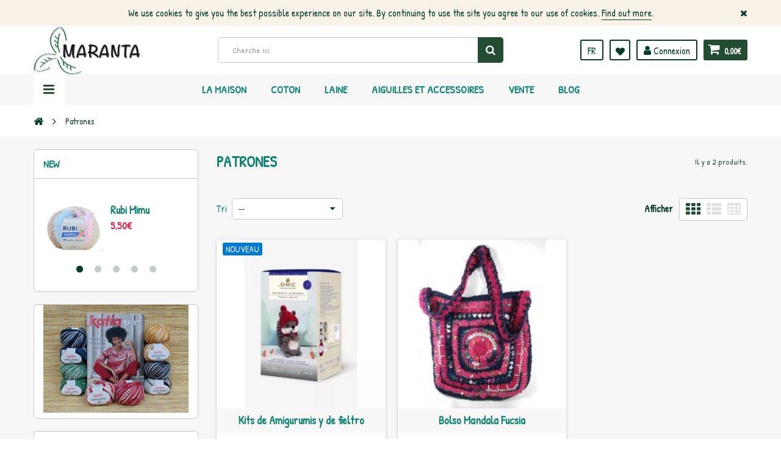

--- FILE ---
content_type: text/html; charset=utf-8
request_url: https://www.lanasmaranta.com/fr/patrones
body_size: 17880
content:
<!DOCTYPE HTML> <!--[if lt IE 7]><html class="no-js lt-ie9 lt-ie8 lt-ie7" lang="fr-fr"><![endif]--> <!--[if IE 7]><html class="no-js lt-ie9 lt-ie8 ie7" lang="fr-fr"><![endif]--> <!--[if IE 8]><html class="no-js lt-ie9 ie8" lang="fr-fr"><![endif]--> <!--[if gt IE 8]><html class="no-js ie9" lang="fr-fr"><![endif]--><html lang="fr-fr"><head><meta charset="utf-8"/><title>Patrones - Lanas Maranta</title><meta name="generator" content="PrestaShop"/><meta name="robots" content="index,follow"/><meta name="viewport" content="width=device-width, minimum-scale=1, maximum-scale=1, initial-scale=1.0"/><meta name="apple-mobile-web-app-capable" content="yes"/><link rel="icon" type="image/vnd.microsoft.icon" href="/img/favicon.ico?1668671897"/><link rel="shortcut icon" type="image/x-icon" href="/img/favicon.ico?1668671897"/><link href='https://fonts.googleapis.com/css?family=Roboto:400,400italic,500,500italic,700,700italic&subset=latin,greek,cyrillic' rel='stylesheet' type='text/css'><link href='https://fonts.googleapis.com/css?family=Roboto+Condensed:400,700&subset=latin,greek,cyrillic' rel='stylesheet' type='text/css'><link rel="stylesheet" href="https://www.lanasmaranta.com/themes/zro03/cache/v_200_461dd69027e25dac75662f0efd8cda90_all.css" type="text/css" media="all"/><style type="text/css">.nav-tabs>li>a{text-transform:none}ul.product_base_list .color-list-container ul.color_to_pick_list li a img{display:block;width:20px;height:20px}</style><link rel="preconnect" href="https://fonts.gstatic.com"><link href="https://fonts.googleapis.com/css2?family=Patrick+Hand&display=swap" rel="stylesheet"><style type="text/css">.content_scene_cat .content_scene,#cms #center_column #admin-action-cms p .button.lnk_view,table#product_comparison tbody tr td.td_empty,table#product_comparison tbody tr td.feature-name,table#product_comparison tbody tr.comparison_header,table#product_comparison .remove a,.form-control,body,p.info-title,.dark,.btn.button-plus,.btn.button-minus,.btn.button-plus:hover,.btn.button-plus:focus,.btn.button-plus:active,.btn.button-minus:hover,.btn.button-minus:focus,.btn.button-minus:active,.button.exclusive-medium,.button.exclusive-medium:hover,.button.lnk_view,.table>thead>tr>th,.content_sortPagiBar .display li.display-title,.content_sortPagiBar .display_m li.display-title,.top-pagination-content ul.pagination li>a,.top-pagination-content ul.pagination li>span,.bottom-pagination-content ul.pagination li>a,.bottom-pagination-content ul.pagination li>span,.listcomment .titlecomment,.listcomment .txtcomment,.breadcrumb .breadcrumb-wrapper a,.cart_delete a.cart_quantity_delete,a.price_discount_delete,#cart_summary tbody td.cart_unit ul.price li.price,#cart_summary tfoot td.text-right,#cart_summary tfoot tbody td.cart_unit,#cart_summary tbody tfoot td.cart_unit,#cart_summary tfoot tbody td.cart_total,#cart_summary tbody tfoot td.cart_total,.cart_voucher .title-offers,#multishipping_mode_box .title,.order_carrier_content .carrier_title,a.iframe,p.payment_module a,p.payment_module a span,#pagenotfound .pagenotfound h1,#pagenotfound .pagenotfound h3,.fancybox-skin .fancybox-close,.table tfoot strong,#maintenance h1,.shopping_cart>a:first-child b,.cart_block .product-atributes a,#layer_cart .layer_cart_cart .title,#layer_cart .cross,#contact_block p.tel,form#searchbox label,.sf-menu li li li a:hover,.sf-menu>li>ul>li>a,#module-blockwishlist-mywishlist .wishlistLinkTop ul.display_list a,#product_comments_block_extra .comments_note span,.comments_advices a,.comments_advices a:hover,#new_comment_form,#new_comment_form .product .product_desc,#product_comments_block_tab div.comment .comment_details ul li:before,#product_comments_block_tab .comment_author_infos strong,.button.lnk_view:hover,.button.lnk_view:focus,.button.lnk_view:active,.button.lnk_view.active,div.selector span,#order-opc .title_block,.pb-left-column #image-block #view_full_size .span_link:after,#view_scroll_left:before,#view_scroll_right:before,#usefull_link_block li#favoriteproducts_block_extra_remove:before,#usefull_link_block li#favoriteproducts_block_extra_add:before,#usefull_link_block li#favoriteproducts_block_extra_removed:before,#usefull_link_block li#favoriteproducts_block_extra_added:before,#product p#loyalty b,#attributes .attribute_list .form-control option,.table-data-sheet tr td:first-child,table.table-product-discounts tr th,#quantity_wanted_p input,#quantityAvailable,#pQuantityAvailable span,#send_friend_form .form_container p.intro_form,ul.product_base_list .product-flags,.thumbs_banner .space-keeper a.prev,.thumbs_banner .space-keeper a.next,#listpage_content div.tree_top a:before,#stores label,.slick-dots li button:before{color:#043b2a}.pagination>li>a:hover,.pagination>li>a:focus,.pagination>li>span:hover,.pagination>li>span:focus,.pager li>a:hover,.pager li>a:focus,#home-page-tabs>li.active a,#home-page-tabs>li a:hover,.cat-title:hover,#homepage-slider .bx-wrapper .bx-controls-direction a:hover:before,.ie8 #homepage-slider .bx-wrapper .bx-controls-direction a:before,#new_comment_form .title{background-color:#043b2a}.cart_block dd .cart_block_customizations{border-top-color:#043b2a}#center_column .page_product_box h3,label,.product-name,.product-name a,#home-page-tabs>li a,.block .title_block,.block h4,.block .title_block>a,.block h4>a,.page-heading,h3.page-product-heading,.cart_voucher h4,#layer_cart .crossseling h2,#new_comment_form .product .product_desc .product_name,#productscategory_list .product-name a,.zpost .name,#footer .footer-main h3,#footer .footer-main h4,.nav-tabs>li>a,.nav-tabs>li.active>a,.nav-tabs>li.active>a:hover,.nav-tabs>li.active>a:focus,.zaccordions .panel .title_panel,.zaccordions .panel .title_panel a,.rte .banner1 span:first-of-type,.znav-top>li>a,#send_friend_form .product .product_desc .product_name,.st-menu-title{color:#138573}.content_scene_cat .content_scene .cat_desc a,a,.btn-link,.table td a.color-myaccount,.page-heading span.heading-counter,.content_sortPagiBar .display li a:hover i,.content_sortPagiBar .display_m li a:hover i,.content_sortPagiBar .display li.selected i,.content_sortPagiBar .display_m li.selected i,.cart_voucher #display_cart_vouchers span,p.payment_module a.cheque:after,p.payment_module a.bankwire:after,p.payment_module a.cash:after,#footer .about-us [class^="icon-"]:before,.rte .feature,.rte .feature2,#my-account ul.myaccount-link-list li a i{color:#224d33}div.uploader span.action,.btn-default,.btn-default.disabled,.btn-default.disabled:hover,.btn-default.disabled:focus,.btn-default.disabled:active,.btn-default.disabled.active,.btn-default[disabled],.btn-default[disabled]:hover,.btn-default[disabled]:focus,.btn-default[disabled]:active,.btn-default[disabled].active,fieldset[disabled] .btn-default,fieldset[disabled] .btn-default:hover,fieldset[disabled] .btn-default:focus,fieldset[disabled] .btn-default:active,fieldset[disabled] .btn-default.active,input.button_mini:hover,input.button_small:hover,input.button:hover,input.button_large:hover,input.exclusive_mini:hover,input.exclusive_small:hover,input.exclusive:hover,input.exclusive_large:hover,a.button_mini:hover,a.button_small:hover,a.button:hover,a.button_large:hover,a.exclusive_mini:hover,a.exclusive_small:hover,a.exclusive:hover,a.exclusive_large:hover,.button.button-small,.button.ajax_add_to_cart_button,.top-pagination-content ul.pagination li.active>span,.bottom-pagination-content ul.pagination li.active>span,.shopping_cart>a:first-child,.currencies-block-content ul li.selected span,#languages-block-top ul li.selected span,#searchbox .btn.button-search,a.zrss,#footer .social-link .social-icons a:hover,#footer .social-link .social-icons a:active,#footer .social-link .social-icons a:focus,.rte .banner3:hover,.rte .feature:hover,.rte .feature2:hover,.box-info-product .exclusive,ul.product_base_list .hover-box .wishlist a,ul.product_base_list .hover-box .compare a,ul.product_base_list .hover-box .quickview a,#nprogress .bar,.languages-block-top ul li.selected span,.currencies-block-content ul li.selected span{background-color:#224d33}.nav .open>a,.nav .open>a:hover,.nav .open>a:focus,a.thumbnail:hover,a.thumbnail:focus,.top-pagination-content ul.pagination li.active>span,.bottom-pagination-content ul.pagination li.active>span,.rte .feature:hover,.rte .feature2:hover,#thumbs_list li a:hover,#thumbs_list li a.shown{border-color:#224d33}.nav .caret,#nprogress .spinner-icon{border-top-color:#224d33}.nav .caret{border-bottom-color:#224d33}#nprogress .spinner-icon{border-left-color:#224d33}.button.button-small:hover,.button.button-small:focus,.button.button-small:active,.button.ajax_add_to_cart_button:hover,.button.ajax_add_to_cart_button:focus,.button.ajax_add_to_cart_button:active,.shopping_cart>a:first-child:hover,#layer_cart .layer_cart_cart .button-container .btn.continue:hover,#searchbox .btn.button-search:hover,.zmenu-nav ul li a>sup,#footer .scroll-top:hover a,.btn-default:hover,.btn-default:focus,.btn-default:active,.btn-default.active,.znav-top>li>a>sup,.zero-popupnewsletter .newsletter-form .button:hover,.box-info-product .exclusive:hover,.box-info-product .exclusive:focus,.box-info-product .exclusive:active,ul.product_base_list .hover-box .wishlist a:hover,ul.product_base_list .hover-box .compare a:hover,ul.product_base_list .hover-box .quickview a:hover{background-color:#138573}.header-order-detail .free-ship-text,.st-menu-close:hover{color:#138573}.content_scene_cat .content_scene .cat_desc a:hover,#cms #center_column #admin-action-cms p span,table#product_comparison .remove a:hover,table#product_comparison .comparison_unit_price,a:hover,a:focus,.btn-link:hover,.btn-link:focus,.product-name a:hover,.price,.product-price,.special-price,.product-price.special-price,ul.step li.step_current,.breadcrumb .breadcrumb-wrapper a:hover,.cart_delete a.cart_quantity_delete:hover,a.price_discount_delete:hover,#cart_summary tbody td.cart_total .price,#cart_summary tfoot td#total_price_container,.cart_voucher #display_cart_vouchers span:hover,#instant_search_results a.close:hover,.fancybox-skin .fancybox-close:hover,.cart_block .cart_block_list .remove_link a:hover,.cart_block .cart_block_list .ajax_cart_block_remove_link:hover,#layer_cart .layer_cart_cart .ajax_block_cart_total,#layer_cart .cross:hover,#categories_block_left li span.grower:hover+a,#categories_block_left li a:hover,#categories_block_left li a.selected,.sf-menu>li>ul>li>a:hover,#wishlist_block .ajax_cart_block_remove_link:hover,#module-blockwishlist-mywishlist .wishlistLinkTop ul.display_list a:hover,.block_wishlist_extra #wishlist_button_nopop:hover,#product_comments_block_tab div.comment .comment_details .title_block,#product_comments_block_tab div.comment .comment_details .comment-useful .total-advice,#productscategory_list .product-name a:hover,.zpost .name:hover,#zblog-category li a:hover,#zblog-category li a.selected,.zerodeals-countdown span,.header-services ul>li .icon,.header-services ul>li [class^="icon-"],.header-custom-links ul li .icon,.header-custom-links ul li [class^="icon-"],.header-sidebar-login ul li .icon,.header-sidebar-login ul li [class^="icon-"],.rte .feature2,.nivo-controlNav a,.theme-default .nivo-directionNav a,#my-account ul.myaccount-link-list li a:hover i,#order-opc .page-heading.step-num span,#view_scroll_left:hover:before,#view_scroll_right:hover:before,p.our_price_display,p.our_price_display .price,#listpage_content div.tree_top a:hover:before{color:#d4284b}.button.ajax_add_to_cart_button.added>span:after,.price-percent-reduction,.shopping_cart .ajax_cart_quantity,#layer_cart .layer_cart_cart .button-container .btn.continue,#categories_block_left ul.tree>li>span.grower:hover+a:before,#categories_block_left ul.tree>li>a:hover:before,#zblog-category>.block_content>ul>li>a:hover:before,a.zrss:hover,.zmenu-nav ul li a:hover:before,#footer .scroll-top a,.rte .feature2:hover,.znav-top .category-item li a:hover:before,.zero-popupnewsletter .newsletter-form .button,.zero-popupnewsletter .newsletter-close,.box-info-product .exclusive.added:after,.slick-prev,.slick-next{background-color:#d4284b}#categories_block_left ul.tree>li>span.grower:hover+a:before,#categories_block_left ul.tree>li>a:hover:before,#zblog-category>.block_content>ul>li>a:hover:before,.zmenu-nav ul li a:hover:before,.rte .feature2:hover,.znav-top .category-item li a:hover:before,.rte .banner2 a:before{border-color:#d4284b}.nav a:hover .caret{border-top-color:#d4284b}.nav a:hover .caret{border-bottom-color:#d4284b}.content_scene_cat span.category-name,#cms #center_column #admin-action-cms p .button,table#product_comparison tbody tr td.td_empty>span,.button.button-small,.button.lnk_view,.price,#home-page-tabs>li a,.block .products-block .price-percent-reduction,.page-heading span.heading-counter,#cart_summary tfoot td.total_price_container span,#cart_summary tfoot td#total_price_container,.cart_voucher h4,#pagenotfound .pagenotfound h1,#pagenotfound .pagenotfound p,#facebook_block h4,#cmsinfo_block h3,#maintenance h1,#maintenance #message,#layer_cart .layer_cart_product .title,#layer_cart .layer_cart_cart .title,#contact_block p.tel,.sf-menu>li>a,.sf-menu>li>ul>li>a,.zmega-menu .mobile-title,#my-account ul.myaccount-link-list li a,table#product_comparison .comparison_unit_price,body,#center_column .page_product_box h3,.product-name,.block .title_block .view-all-link,.block h4 .view-all-link,#instant_search_results a.close,.product-heading-h5,p.our_price_display,#reduction_percent span,#reduction_amount span{font-family:Patrick\ Hand}h1,h2,h3,h4,h5,h6,.h1,.h2,.h3,.h4,.h5,.h6,.page-subheading,#footer .footer-main h3,#footer .footer-main h4,.znav-top>li>a,.nivo-caption h1,.nivo-caption h2,.nivo-caption h3,.block .title_block,.block h4,.page-heading,h3.page-product-heading,#layer_cart .crossseling h2,.nav-tabs>li>a,.zaccordions .panel .title_panel,.znav-top .category-item .category-title a,.st-menu-title{font-family:Patrick\ Hand}body{font-size:16px}</style><style type="text/css">.product-name{font-size:18px}#categories_block_left ul.tree>li>a{font-size:22px;font-weight:600}#layered_block_left .layered_subtitle{font-size:20px}#categories_block_left li a{font-size:18px}</style><meta property="og:type" content="website"/><meta property="og:title" content="Patrones - Lanas Maranta"/><meta property="og:image" content="https://www.lanasmaranta.com/c/-category_default/patrones.jpg"/><meta property="og:site_name" content="Lanas Maranta"/><meta property="og:description" content=""/><meta property="og:url" content="http://www.lanasmaranta.com/fr/patrones"/> <!--[if IE 8]> 
<script src="https://oss.maxcdn.com/libs/html5shiv/3.7.0/html5shiv.js"></script> 
<script src="https://oss.maxcdn.com/libs/respond.js/1.3.0/respond.min.js"></script> <![endif]--></head><body id="category" class="category category-45 category-patrones show-left-column hide-right-column lang_fr"><div class="st-menu st-effect-left"><div class="st-menu-close">Close</div><div id="nav_sidebar_content" class="nav-sidebar-content"><div class="st-menu-title">Menu</div><div id="sidebar_search_content" class="sidebar-search"></div><div class="zmenu-nav "><ul class="root"><li> <a href="https://www.lanasmaranta.com/fr/laine">Laine </a> <span class="grower plus"></span><ul class="dropdown-categories"><li> <a href="https://www.lanasmaranta.com/fr/natural">Natural</a></li><li> <a href="https://www.lanasmaranta.com/fr/mezcla">Mezcla</a></li><li> <a href="https://www.lanasmaranta.com/fr/acrilico">Acr&iacute;lico</a></li><li> <a href="https://www.lanasmaranta.com/fr/brillo">Brillo</a></li><li> <a href="https://www.lanasmaranta.com/fr/pelo">Pelo</a></li><li> <a href="https://www.lanasmaranta.com/fr/original">Original</a></li></ul></li><li> <a href="https://www.lanasmaranta.com/fr/coton">Coton </a> <span class="grower plus"></span><ul class="dropdown-categories"><li> <a href="https://www.lanasmaranta.com/fr/algodon-100">Algod&oacute;n 100%</a></li><li> <a href="https://www.lanasmaranta.com/fr/acrilicos">Acr&iacute;licos</a></li><li> <a href="https://www.lanasmaranta.com/fr/mezcla">Mezcla</a></li><li> <a href="https://www.lanasmaranta.com/fr/brillo">Brillo</a></li><li> <a href="https://www.lanasmaranta.com/fr/original">Original</a></li></ul></li><li> <a href="https://www.lanasmaranta.com/fr/aiguilles-et-accessoires">Aiguilles et accessoires </a> <span class="grower plus"></span><ul class="dropdown-categories"><li> <a href="https://www.lanasmaranta.com/fr/agujas-de-punto">Agujas de Punto</a></li><li> <a href="https://www.lanasmaranta.com/fr/agujas-de-ganchillo">Agujas de Ganchillo</a></li><li> <a href="https://www.lanasmaranta.com/fr/auxiliares">Auxiliares</a></li><li> <a href="https://www.lanasmaranta.com/fr/telares">Telares</a></li><li> <a href="https://www.lanasmaranta.com/fr/varios">Varios</a></li></ul></li><li> <a href="https://www.lanasmaranta.com/fr/revistas-y-libros">Revistas y libros </a> <span class="grower plus"></span><ul class="dropdown-categories"><li> <a href="https://www.lanasmaranta.com/fr/bebe-y-ninos">Beb&eacute; y Ni&ntilde;os</a></li><li> <a href="https://www.lanasmaranta.com/fr/mujer-y-hombre">Mujer y Hombre</a></li><li> <a href="https://www.lanasmaranta.com/fr/punto">Punto</a></li><li> <a href="https://www.lanasmaranta.com/fr/ganchillo">Ganchillo</a></li><li> <a href="https://www.lanasmaranta.com/fr/abalorios">Abalorios</a></li><li> <a href="https://www.lanasmaranta.com/fr/otras-tecnicas">Otras t&eacute;cnicas</a></li><li> <a href="https://www.lanasmaranta.com/fr/punto-tunecino">Punto Tunecino</a></li><li> <a href="https://www.lanasmaranta.com/fr/complementos">Complementos</a></li><li> <a href="https://www.lanasmaranta.com/fr/knooking">Knooking</a></li><li> <a href="https://www.lanasmaranta.com/fr/punto-de-cruz">Punto de Cruz</a></li><li> <a href="https://www.lanasmaranta.com/fr/amigurumis">Amigurumis</a></li><li> <a href="https://www.lanasmaranta.com/fr/macrame">Macram&eacute;</a></li><li> <a href="https://www.lanasmaranta.com/fr/otras-tecnicas">Otras t&eacute;cnicas</a></li></ul></li><li> <a href="https://www.lanasmaranta.com/fr/patrones">Patrones </a></li><li> <a href="https://www.lanasmaranta.com/fr/ofertas">Ofertas </a></li><li> <a href="https://www.lanasmaranta.com/fr/amigurumis">AMIGURUMIS </a></li><li> <a href="https://www.lanasmaranta.com/fr/oportunidades">OPORTUNIDADES </a> <span class="grower plus"></span><ul class="dropdown-categories"><li> <a href="https://www.lanasmaranta.com/fr/bolsos">Bolsos</a></li><li> <a href="https://www.lanasmaranta.com/fr/cuellos-y-bufandas">Cuellos y bufandas</a></li><li> <a href="https://www.lanasmaranta.com/fr/chales">Chales</a></li><li> <a href="https://www.lanasmaranta.com/fr/gorros">Gorros</a></li><li> <a href="https://www.lanasmaranta.com/fr/chaquetas-y-boleros">Chaquetas y boleros</a></li><li> <a href="https://www.lanasmaranta.com/fr/tops-y-bikinis">Tops y Bikinis</a></li><li> <a href="https://www.lanasmaranta.com/fr/hogar">Hogar</a></li></ul></li><li> <a href="https://www.lanasmaranta.com/fr/rebajas">REBAJAS </a></li></ul></div><div class="header-custom-links"><ul><li><a href="https://www.lanasmaranta.com/fr/content/legal-notice" title="Legal Notice">Legal Notice</a></li><li><a href="https://www.lanasmaranta.com/fr/content/terms-and-conditions-of-use" title="Terms and conditions of use">Terms and conditions of use</a></li><li><a href="https://www.lanasmaranta.com/fr/content/about-us" title="About us">About us</a></li><li><a href="https://www.lanasmaranta.com/fr/content/secure-payment" title="Secure payment">Secure payment</a></li><li><a href="https://www.lanasmaranta.com/fr/sitemap" title="Sitemap">Sitemap</a></li></ul><ul><li><a href="http://www.lanasmaranta.com//en/content/8-theme-features">Theme Features</a></li><li><a href="#">BUY NOW</a></li></ul></div><div class="header-sidebar-login" id="nav_user_info"><ul><li><a class="account login" href="https://www.lanasmaranta.com/fr/my-account" rel="nofollow" title="Identifiez-vous"> <i class="icon icon-user"></i>CONNEXION </a></li></ul></div><div id="sidebar_language_content" class="sidebar-language"></div><div id="sidebar_currency_content" class="sidebar-currency"></div></div></div><div id="page" class="st-pusher "><div class="header-container"> <header id="header" class="sidebar-menu sidebar-minicart"><div class="banner"><div class="header-event-banner" id="event_banner"><div class="container"><p>We use cookies to give you the best possible experience on our site. By continuing to use the site you agree to our use of cookies. <a href="#">Find out more</a>.</p><div class="close-banner"></div></div></div></div><div class="main-header clearfix"><div class="container"><div class="header-element" id="header_logo"> <a href="https://www.lanasmaranta.com/" title="Lanas Maranta"> <img class="logo img-responsive" src="https://www.lanasmaranta.com/img/xleoalaska-logo-1520526357.jpg.pagespeed.ic.EUusBnV5If.webp" alt="Lanas Maranta" width="250" height="114"/> </a></div><div class="header-element header-element-right shopping_cart_wrapper clearfix"><div class="shopping_cart"> <a href="https://www.lanasmaranta.com/fr/quick-order" title="Voir mon panier" rel="nofollow"> <span class="icon-shopping-cart"></span> <span class="ajax_cart_quantity unvisible">0</span> <span class="ajax_cart_product_txt unvisible">Produit</span> <span class="ajax_cart_product_txt_s unvisible">Produits</span> <span class="ajax_cart_total unvisible"> </span> <span class="ajax_cart_no_product">0,00€</span> </a><span> </span><div class="cart_block block exclusive" id="z_mini_cart_content"><div class="st-menu-title">Panier</div><div class="block_content"><div class="cart_block_list"><p class="cart_block_no_products"> Aucun produit</p><div class="cart-prices"><div class="cart-prices-line first-line"> <span class="price cart_block_shipping_cost ajax_cart_shipping_cost unvisible"> À définir </span> <span class="unvisible"> Livraison </span></div><div class="cart-prices-line"> <span class="price cart_block_tax_cost ajax_cart_tax_cost">0,00€</span> <span>Taxes</span></div><div class="cart-prices-line last-line"> <span class="price cart_block_total ajax_block_cart_total">0,00€</span> <span>Total</span></div><p> Les prix sont TTC</p></div><p class="cart-buttons"> <a id="button_order_cart" class="btn btn-default" href="https://www.lanasmaranta.com/fr/quick-order" title="Commander" rel="nofollow"> <span> Commander<i class="icon-chevron-right right"></i> </span> </a></p></div></div></div></div></div><div id="layer_cart"><div class="clearfix"><div class="layer_cart_product col-xs-12 col-md-6"> <span class="cross" title="Fermer la fenêtre"></span><div class="title"> <i class="icon-check"></i>Produit ajouté au panier avec succès</div><div class="product-container"><div class="product-image-container layer_cart_img"></div><div class="layer_cart_product_info"> <span id="layer_cart_product_title" class="product-name"></span> <span id="layer_cart_product_attributes"></span><div> <span class="dark">Quantité:</span> <span id="layer_cart_product_quantity"></span></div><div> <strong class="dark">Total</strong> <span id="layer_cart_product_price" class="price product-price"></span></div></div></div></div><div class="layer_cart_cart col-xs-12 col-md-6"><div class="title"> <span class="ajax_cart_product_txt_s unvisible"> Il y a <span class="ajax_cart_quantity">0</span> produits dans votre panier. </span> <span class="ajax_cart_product_txt "> Il y a 1 produit dans votre panier. </span></div><div class="layer_cart_row"> <strong class="dark"> Total produits: TTC </strong> <span class="price ajax_block_products_total"> </span></div><div class="layer_cart_row"> <strong class="dark unvisible"> Frais de port:&nbsp;TTC </strong> <span class="price ajax_cart_shipping_cost unvisible"> À définir </span></div><div class="layer_cart_row"> <strong class="dark">Taxes:</strong> <span class="price cart_block_tax_cost ajax_cart_tax_cost">0,00€</span></div><div class="layer_cart_row"> <strong class="dark"> Total: TTC </strong> <span class="ajax_block_cart_total"> </span></div><div class="button-container"> <span class="continue btn btn-default" title="Continuer mes achats"> <span> <i class="icon-chevron-left left"></i>Continuer mes achats </span> </span> <a class="btn btn-default" href="https://www.lanasmaranta.com/fr/quick-order" title="Commander" rel="nofollow"> <span> Commander<i class="icon-chevron-right right"></i> </span> </a></div></div></div><div class="crossseling"></div></div><div class="layer_cart_overlay"></div><div id="header_user_info" class="header-element header-element-right header-login hidden-xs"><ul><li><a class="account login" href="https://www.lanasmaranta.com/fr/my-account" rel="nofollow" title="Identifiez-vous"> <i class="icon icon-user"></i> Connexion </a></li></ul></div><div class="header-element header-element-right header-wishlist hidden-xs"><ul><li><a href="https://www.lanasmaranta.com/fr/module/blockwishlist/mywishlist" title="Mes listes"> <i class="icon icon-heart"></i> </a></li></ul></div><div id="languages-block-top" class="header-element header-element-right hidden-xs"><div class="languages-block-top"><div class="current"> <span class="cur-label">la langue:</span> <span class="cur-name"> <img alt="fr" src="[data-uri]"/> fr </span></div><ul id="first-languages" class="languages-block_ul toogle_content"><li> <a href="https://www.lanasmaranta.com/es/patrones" title="Español (Spanish)" rel="alternate" hreflang="es"> <img alt="es" src="[data-uri]"/> <span title="Español (Spanish)">es</span> </a></li><li class="selected"> <img alt="fr" src="[data-uri]"/> <span title="Français (French)">fr</span></li><li> <a href="https://www.lanasmaranta.com/en/patrones" title="English (United Kingdom)" rel="alternate" hreflang="en"> <img alt="en" src="[data-uri]"/> <span title="English (United Kingdom)">en</span> </a></li><li> <a href="https://www.lanasmaranta.com/de/patrones" title="Deutsch (German)" rel="alternate" hreflang="de"> <img alt="de" src="[data-uri]"/> <span title="Deutsch (German)">de</span> </a></li></ul></div></div><div id="search_block_top" class="hidden-xs"><form id="searchbox" method="get" action="//www.lanasmaranta.com/fr/search"> <input type="hidden" name="controller" value="search"/> <input type="hidden" name="orderby" value="position"/> <input type="hidden" name="orderway" value="desc"/> <input class="search_query form-control" type="text" id="search_query_top" name="search_query" placeholder="Cherche ici" value=""/> <button type="submit" name="submit_search" class="btn button-search"> <span>Rechercher</span> </button></form></div><div class="zmega-menu hidden-xs"><div id="zmegamenu"><div class="mobile-title visible-xs">Menu</div><ul class="znav-top clearfix"><li class="m-8 plex "> <a href="https://www.lanasmaranta.com/fr/">La maison </a> <span class="mobile-toggle-plus"></span><div class="dropdown zdropdown-1"><div class="dropdown-bgimage"></div><div class="dropdown-content zcontent-1 d-7"><div class="category-line"><div class="category-item ci-0"><ul><li><a href="https://www.lanasmaranta.com/fr/laine" title="">Laine</a></li><li><a href="https://www.lanasmaranta.com/fr/coton" title="">Coton</a></li><li><a href="https://www.lanasmaranta.com/fr/aiguilles-et-accessoires" title="">Aiguilles et accessoires</a></li><li><a href="https://www.lanasmaranta.com/fr/revistas-y-libros" title="">Revistas y libros</a></li><li><a href="https://www.lanasmaranta.com/fr/patrones" title="">Patrones</a></li><li><a href="https://www.lanasmaranta.com/fr/ofertas" title="">Ofertas</a></li><li><a href="https://www.lanasmaranta.com/fr/amigurumis" title="">AMIGURUMIS</a></li><li><a href="https://www.lanasmaranta.com/fr/oportunidades" title="">OPORTUNIDADES</a></li><li><a href="https://www.lanasmaranta.com/fr/rebajas" title="">REBAJAS</a></li></ul></div></div></div></div></li><li class="m-5 plex "> <a href="https://www.lanasmaranta.com/fr/21-coton">Coton </a> <span class="mobile-toggle-plus"></span><div class="dropdown zdropdown-3"><div class="dropdown-bgimage" style="background-image:url(/modules/zeromenu/views/img/bg_images/xalgodon2.JPG.pagespeed.ic.lwOnKNIBcZ.webp);background-position:right bottom;right:0;bottom:0"></div><div class="dropdown-content zcontent-2 d-5"><div class="category-line"><div class="category-item ci-21"><p class="category-title"><a href="https://www.lanasmaranta.com/fr/coton" title="">Coton</a></p><ul><li><a href="https://www.lanasmaranta.com/fr/algodon-100" title="">Algod&oacute;n 100%</a></li><li><a href="https://www.lanasmaranta.com/fr/acrilicos" title="">Acr&iacute;licos</a></li><li><a href="https://www.lanasmaranta.com/fr/mezcla" title="">Mezcla</a></li><li><a href="https://www.lanasmaranta.com/fr/brillo" title="">Brillo</a></li><li><a href="https://www.lanasmaranta.com/fr/original" title="">Original</a></li></ul></div></div></div></div></li><li class="m-6 plex "> <a href="https://www.lanasmaranta.com/fr/20-laine">Laine </a> <span class="mobile-toggle-plus"></span><div class="dropdown zdropdown-3"><div class="dropdown-bgimage" style="background-image:url(/modules/zeromenu/views/img/bg_images/xlana2.JPG.pagespeed.ic.5IunLL2mBJ.webp);background-position:right center;right:0"></div><div class="dropdown-content zcontent-2 d-6"><div class="category-line"><div class="category-item ci-20"><p class="category-title"><a href="https://www.lanasmaranta.com/fr/laine" title="">Laine</a></p><ul><li><a href="https://www.lanasmaranta.com/fr/natural" title="">Natural</a></li><li><a href="https://www.lanasmaranta.com/fr/mezcla" title="">Mezcla</a></li><li><a href="https://www.lanasmaranta.com/fr/acrilico" title="">Acr&iacute;lico</a></li><li><a href="https://www.lanasmaranta.com/fr/brillo" title="">Brillo</a></li><li><a href="https://www.lanasmaranta.com/fr/pelo" title="">Pelo</a></li><li><a href="https://www.lanasmaranta.com/fr/original" title="">Original</a></li></ul></div></div></div></div></li><li class="m-2 plex "> <a href="https://www.lanasmaranta.com/fr/22-aiguilles-et-accessoires">Aiguilles et accessoires </a> <span class="mobile-toggle-plus"></span><div class="dropdown zdropdown-3"><div class="dropdown-bgimage" style="background-image:url(/modules/zeromenu/views/img/bg_images/xagujas1.jpg.pagespeed.ic.yf-LHQ8MtU.webp);background-position:right center;right:0"></div><div class="dropdown-content zcontent-2 d-2"><div class="category-line"><div class="category-item ci-38"><p class="category-title"><a href="https://www.lanasmaranta.com/fr/agujas-de-punto" title="">Agujas de Punto</a></p></div><div class="category-item ci-39"><p class="category-title"><a href="https://www.lanasmaranta.com/fr/agujas-de-ganchillo" title="">Agujas de Ganchillo</a></p></div></div><div class="category-line"><div class="category-item ci-40"><p class="category-title"><a href="https://www.lanasmaranta.com/fr/auxiliares" title="">Auxiliares</a></p></div><div class="category-item ci-41"><p class="category-title"><a href="https://www.lanasmaranta.com/fr/telares" title="">Telares</a></p></div></div><div class="category-line"><div class="category-item ci-42"><p class="category-title"><a href="https://www.lanasmaranta.com/fr/varios" title="">Varios</a></p></div></div></div></div></li><li class="m-4 plex "> <a href="https://www.lanasmaranta.com/es/princesas-amigurumis">Vente </a> <span class="mobile-toggle-plus"></span><div class="dropdown zdropdown-1"><div class="dropdown-bgimage"></div><div class="dropdown-content zcontent-1 d-4"></div></div></li><li class="m-7 "> <a href="https://www.lanasmaranta.com/fr/blog">Blog </a></li></ul></div></div><div class="header-left-nav" id="left_nav_trigger"> <a class="nav-icon">Navigation</a></div></div></div><div class="affix-placeholder"></div><div class="header-bottom clearfix"><div class="breadcrumb clearfix"><div class="container"><div class="breadcrumb-wrapper"> <a class="home" href="https://www.lanasmaranta.com/" title="retour &agrave; Accueil"><i class="icon-home"></i></a> <span class="navigation-pipe">&gt;</span> Patrones</div></div></div></div> </header></div><div class="columns-container"><div id="columns"><div id="top_column" class="top_column"></div><div class="container"><div class="row"><div class="left_center"><div id="left_column" class="column col-xs-12 col-sm-3"><div class="zsidebar clearfix"><div class="zblocks "><div class="block "><p class="title_block">NEW</p><div class="block_content"><div class="product_list_sidebar columns-slick thumbnail_small"><ul id="zsbSlick1" class="product_sidebar product_base_list"><li class="sidebar_block_product base_product"><div class="product-container"><div class="left-block"><div class="product-image-container"> <a class="product_img_link" href="https://www.lanasmaranta.com/fr/oportunidades/rubi-mimu"> <img class="replace-2x img-responsive" src="https://www.lanasmaranta.com/11053-medium_default/xrubi-mimu.jpg.pagespeed.ic.KgcHIrsJ2D.webp" alt="Rubi Mimu" width="237" height="237"/> </a></div></div><div class="right-block"><h5> <a class="product-name" href="https://www.lanasmaranta.com/fr/oportunidades/rubi-mimu" title="Rubi Mimu"> Rubi Mimu </a></h5><div class="content_price"> <span class="price product-price"> 5,50€ </span></div></div></div></li><li class="sidebar_block_product base_product"><div class="product-container"><div class="left-block"><div class="product-image-container"> <a class="product_img_link" href="https://www.lanasmaranta.com/fr/coton/rubi-bruma-multicolor"> <img class="replace-2x img-responsive" src="https://www.lanasmaranta.com/11049-medium_default/xrubi-bruma-multicolor.jpg.pagespeed.ic.fnAlR5lvbe.webp" alt="Rubi Bruma Multicolor" width="237" height="237"/> </a></div></div><div class="right-block"><h5> <a class="product-name" href="https://www.lanasmaranta.com/fr/coton/rubi-bruma-multicolor" title="Rubi Bruma Multicolor"> Rubi Bruma Multicolor </a></h5><div class="content_price"> <span class="price product-price"> 9,50€ </span></div></div></div></li><li class="sidebar_block_product base_product"><div class="product-container"><div class="left-block"><div class="product-image-container"> <a class="product_img_link" href="https://www.lanasmaranta.com/fr/coton/rubi-iris"> <img class="replace-2x img-responsive" src="https://www.lanasmaranta.com/11043-medium_default/xrubi-iris.jpg.pagespeed.ic.oEoZpor3V_.webp" alt="Rubi Iris" width="237" height="237"/> </a></div></div><div class="right-block"><h5> <a class="product-name" href="https://www.lanasmaranta.com/fr/coton/rubi-iris" title="Rubi Iris"> Rubi Iris </a></h5><div class="content_price"> <span class="price product-price"> 5,45€ </span></div></div></div></li><li class="sidebar_block_product base_product"><div class="product-container"><div class="left-block"><div class="product-image-container"> <a class="product_img_link" href="https://www.lanasmaranta.com/fr/kits-de-amigurumis-y-de-fieltro"> <img class="replace-2x img-responsive" src="https://www.lanasmaranta.com/11034-medium_default/xkits-de-amigurumis-y-de-fieltro.jpg.pagespeed.ic.jMSN-kSFVs.webp" alt="Kits de Amigurumis y de fieltro" width="237" height="237"/> </a></div></div><div class="right-block"><h5> <a class="product-name" href="https://www.lanasmaranta.com/fr/kits-de-amigurumis-y-de-fieltro" title="Kits de Amigurumis y de fieltro"> Kits de Amigurumis y de fieltro </a></h5><div class="content_price"> <span class="price product-price"> 19,50€ </span></div></div></div></li><li class="sidebar_block_product base_product"><div class="product-container"><div class="left-block"><div class="product-image-container"> <a class="product_img_link" href="https://www.lanasmaranta.com/fr/laine/katia-yupik"> <img class="replace-2x img-responsive" src="https://www.lanasmaranta.com/11022-medium_default/xkatia-yupik.jpg.pagespeed.ic.bxLcwNPxNJ.webp" alt="Katia Yupik" width="237" height="237"/> </a></div></div><div class="right-block"><h5> <a class="product-name" href="https://www.lanasmaranta.com/fr/laine/katia-yupik" title="Katia Yupik"> Katia Yupik </a></h5><div class="content_price"> <span class="price product-price"> 14,95€ </span></div></div></div></li></ul></div>  </div></div><div class="block "><div class="static-html rte"><p><img src="https://www.lanasmaranta.com/img/cms/xTendencia1.jpg.pagespeed.ic.DF6c9PFVWu.webp" alt="Tendencia" width="270" height="201"/></p></div></div><div class="block "><div class="static-html rte"><h3>Katia Peques</h3><p><img src="https://www.lanasmaranta.com/img/cms/xLana,P20Beb,PC3,PA91.jpg.pagespeed.ic.aNCxGh0obu.webp" alt="Katia Peques" width="279" height="201"/></p></div></div></div></div></div><div id="center_column" class="center_column col-xs-12 col-sm-9"><h1 class="page-heading product-listing"><span class="cat-name">Patrones&nbsp;</span><span class="heading-counter">Il y a 2 produits.</span></h1><div class="content_sortPagiBar clearfix"><div class="sortPagiBar clearfix"><ul class="display hidden-xs"><li class="display-title">Afficher</li><li id="grid"><a rel="nofollow" href="#" title="Grille" data-toggle="tooltip" data-placement="top"><i class="icon-th"></i></a></li><li id="list"><a rel="nofollow" href="#" title="Liste" data-toggle="tooltip" data-placement="top"><i class="icon-th-list"></i></a></li><li id="table"><a rel="nofollow" href="#" title="Table" data-toggle="tooltip" data-placement="top"><i class="icon-table"></i></a></li></ul><form id="productsSortForm" action="https://www.lanasmaranta.com/fr/patrones" class="productsSortForm"><div class="select selector1"> <label for="selectProductSort">Tri</label> <select id="selectProductSort" class="selectProductSort form-control"><option value="position:desc" selected="selected">--</option><option value="price:asc">Le moins cher</option><option value="price:desc">Le plus cher</option><option value="name:asc">De A &agrave; Z</option><option value="name:desc">De Z &agrave; A</option><option value="quantity:desc">En Stock</option><option value="reference:asc">R&eacute;f&eacute;rence : croissante</option><option value="reference:desc">R&eacute;f&eacute;rence : d&eacute;croissante</option> </select></div></form></div><div class="top-pagination-content clearfix"><form method="post" action="https://www.lanasmaranta.com/fr/products-comparison" class="compare-form"> <button type="submit" class="btn btn-default bt_compare bt_compare" disabled="disabled"> <span><i class="icon icon-exchange"></i> Comparer <span class="bracket">(<strong class="total-compare-val">0</strong>)</span></span> </button> <input type="hidden" name="compare_product_count" class="compare_product_count" value="0"/> <input type="hidden" name="compare_product_list" class="compare_product_list" value=""/></form><div id="pagination" class="pagination clearfix"></div><div class="product-count"> R&eacute;sultats 1 - 2 sur 2.</div></div></div><div class="product_list_wrapper columns-3"><ul id="product_list" class="product_list product_base_list grid "><li class="ajax_block_product base_product"><div class="product-container" itemscope itemtype="https://schema.org/Product"><div class="left-block"><div class="product-image-container"> <a class="product_img_link" href="https://www.lanasmaranta.com/fr/kits-de-amigurumis-y-de-fieltro"> <img class="replace-2x img-responsive" src="https://www.lanasmaranta.com/11034-home_default/xkits-de-amigurumis-y-de-fieltro.jpg.pagespeed.ic.ZWZHNCosXw.webp" alt="Kits de Amigurumis y de fieltro" width="278" height="278" itemprop="image"/> </a><div class="label-box"> <a class="new-box" href="https://www.lanasmaranta.com/fr/kits-de-amigurumis-y-de-fieltro"> <span class="new-label">Nouveau</span> </a></div><div class="quickview for-list-mode"> <a class="quick-view ajax_quick_view" href="https://www.lanasmaranta.com/fr/kits-de-amigurumis-y-de-fieltro" rel="https://www.lanasmaranta.com/fr/kits-de-amigurumis-y-de-fieltro" title="Aper&ccedil;u Rapide" data-toggle="tooltip" data-placement="top"> <span>Aper&ccedil;u Rapide</span> </a></div></div><div class="hover-box"><div class="compare"> <a class="add_to_compare" href="https://www.lanasmaranta.com/fr/kits-de-amigurumis-y-de-fieltro" data-id-product="1106"> <span>Ajouter au comparateur</span> </a></div><div class="wishlist"> <a class="addToWishlist wishlistProd_1106" href="#" rel="1106" onclick="WishlistCart('wishlist_block_list', 'add', '1106', false, 1); return false;"> <span>Ajouter à ma liste d'envies</span> </a></div><div class="quickview"> <a class="quick-view ajax_quick_view" href="https://www.lanasmaranta.com/fr/kits-de-amigurumis-y-de-fieltro" rel="https://www.lanasmaranta.com/fr/kits-de-amigurumis-y-de-fieltro"> <span>Aper&ccedil;u Rapide</span> </a></div></div></div><div class="right-block"><h5 itemprop="name"> <a class="product-name" href="https://www.lanasmaranta.com/fr/kits-de-amigurumis-y-de-fieltro" title="Kits de Amigurumis y de fieltro" itemprop="url"> Kits de Amigurumis y de fieltro </a></h5><div class="grid-bottom"><div class="grid-left-bottom"><div class="content_price" itemprop="offers" itemscope itemtype="https://schema.org/Offer"><meta itemprop="priceCurrency" content="EUR"/><meta itemprop="price" content="19.5"/> <span class="price product-price"> 19,50€ </span><link itemprop="availability" href="https://schema.org/InStock"/></div></div><div class="button-container button-grid"> <a class="btn btn-default" href="https://www.lanasmaranta.com/fr/kits-de-amigurumis-y-de-fieltro" title="Afficher"> <span>D&eacute;tails</span> </a></div></div><span class="availability"> <span class="label-success"> Disponible </span> </span><div class="product-flags"></div><p class="product-desc" itemprop="description"></p><div class="color-list-container"></div><div class="absolute-bottom"><div class="button-container button-list"> <a class="btn btn-default" href="https://www.lanasmaranta.com/fr/kits-de-amigurumis-y-de-fieltro" title="Afficher"> <span>View Details</span> </a></div><div class="functional-buttons clearfix"><div class="wishlist"> <a class="addToWishlist wishlistProd_1106" href="#" rel="1106" onclick="WishlistCart('wishlist_block_list', 'add', '1106', false, 1); return false;"> <span>Ajouter à ma liste d'envies</span> </a></div><div class="compare"> <a class="add_to_compare" href="https://www.lanasmaranta.com/fr/kits-de-amigurumis-y-de-fieltro" data-id-product="1106"> <span>Ajouter au comparateur</span> </a></div></div></div></div></div></li><li class="ajax_block_product base_product"><div class="product-container" itemscope itemtype="https://schema.org/Product"><div class="left-block"><div class="product-image-container"> <a class="product_img_link" href="https://www.lanasmaranta.com/fr/patrones/bolso-mandala-fucsia"> <img class="replace-2x img-responsive" src="https://www.lanasmaranta.com/7875-home_default/xbolso-mandala-fucsia.jpg.pagespeed.ic.RaGVGhRcwu.webp" alt="Bolso Mandala Fucsia" width="278" height="278" itemprop="image"/> </a><div class="label-box"></div><div class="quickview for-list-mode"> <a class="quick-view ajax_quick_view" href="https://www.lanasmaranta.com/fr/patrones/bolso-mandala-fucsia" rel="https://www.lanasmaranta.com/fr/patrones/bolso-mandala-fucsia" title="Aper&ccedil;u Rapide" data-toggle="tooltip" data-placement="top"> <span>Aper&ccedil;u Rapide</span> </a></div></div><div class="hover-box"><div class="compare"> <a class="add_to_compare" href="https://www.lanasmaranta.com/fr/patrones/bolso-mandala-fucsia" data-id-product="839"> <span>Ajouter au comparateur</span> </a></div><div class="wishlist"> <a class="addToWishlist wishlistProd_839" href="#" rel="839" onclick="WishlistCart('wishlist_block_list', 'add', '839', false, 1); return false;"> <span>Ajouter à ma liste d'envies</span> </a></div><div class="quickview"> <a class="quick-view ajax_quick_view" href="https://www.lanasmaranta.com/fr/patrones/bolso-mandala-fucsia" rel="https://www.lanasmaranta.com/fr/patrones/bolso-mandala-fucsia"> <span>Aper&ccedil;u Rapide</span> </a></div></div></div><div class="right-block"><h5 itemprop="name"> <a class="product-name" href="https://www.lanasmaranta.com/fr/patrones/bolso-mandala-fucsia" title="Bolso Mandala Fucsia" itemprop="url"> Bolso Mandala Fucsia </a></h5><div class="grid-bottom"><div class="grid-left-bottom"><div class="content_price" itemprop="offers" itemscope itemtype="https://schema.org/Offer"><meta itemprop="priceCurrency" content="EUR"/><meta itemprop="price" content="0"/> <span class="price product-price"> 0,00€ </span></div></div><div class="button-container button-grid"> <a class="btn btn-default" href="https://www.lanasmaranta.com/fr/patrones/bolso-mandala-fucsia" title="Afficher"> <span>D&eacute;tails</span> </a></div></div><span class="availability"> <span class="label-danger"> Rupture de stock </span> </span><div class="product-flags"></div><p class="product-desc" itemprop="description"></p><div class="color-list-container"></div><div class="absolute-bottom"><div class="button-container button-list"> <a class="btn btn-default" href="https://www.lanasmaranta.com/fr/patrones/bolso-mandala-fucsia" title="Afficher"> <span>View Details</span> </a></div><div class="functional-buttons clearfix"><div class="wishlist"> <a class="addToWishlist wishlistProd_839" href="#" rel="839" onclick="WishlistCart('wishlist_block_list', 'add', '839', false, 1); return false;"> <span>Ajouter à ma liste d'envies</span> </a></div><div class="compare"> <a class="add_to_compare" href="https://www.lanasmaranta.com/fr/patrones/bolso-mandala-fucsia" data-id-product="839"> <span>Ajouter au comparateur</span> </a></div></div></div></div></div></li></ul></div><div class="content_sortPagiBar"><div class="bottom-pagination-content clearfix"><form method="post" action="https://www.lanasmaranta.com/fr/products-comparison" class="compare-form"> <button type="submit" class="btn btn-default bt_compare bt_compare_bottom" disabled="disabled"> <span><i class="icon icon-exchange"></i> Comparer <span class="bracket">(<strong class="total-compare-val">0</strong>)</span></span> </button> <input type="hidden" name="compare_product_count" class="compare_product_count" value="0"/> <input type="hidden" name="compare_product_list" class="compare_product_list" value=""/></form><div id="pagination_bottom" class="pagination clearfix"></div><div class="product-count"> R&eacute;sultats 1 - 2 sur 2.</div></div></div></div></div></div></div><div id="bottom_column" class="bottom_column"></div></div></div><div class="footer-container"> <footer id="footer"><div id="newsletter_block_left"><h4>Newsletter Signup</h4><form action="//www.lanasmaranta.com/fr/" method="post"><form class="form-inline" action="//www.lanasmaranta.com/fr/" method="post"><div class="form-group"> <input class="inputNew form-control newsletter-input" id="newsletter-input" type="text" name="email" size="18" value="Saisissez votre adresse e-mail"/> <button type="submit" name="submitNewsletter" class="btn btn-default button button-small"> <i class="icon icon-envelope-o"></i> S'abonner </button> <input type="hidden" name="action" value="0"/></div><DIV class="required checkbox"><DIV class="checker" id="uniform-customer_privacy"> <INPUT type="checkbox" value="0" required name="customer_privacy" autocomplete="off"></DIV> <LABEL for="newsletter-input"><A href="/es/content/7-politica-de-privacidad">Acepto politica de Privacidad</A></LABEL></DIV></form></div><div class="footer-main clearfix"><div class="container"><div class="row"><div class="footer-top-left col-xs-12 col-sm-6 col-md-4"><div class="about-us rte"><p><a href="#"><img src="[data-uri]" alt="Lanas Maranta"/></a></p><p><span class="icon-phone"> </span>Tel:&nbsp;<span>983 84 01 70</span></p><p><span class="icon-envelope"></span> Email:&nbsp;<a href="https://www.lanasmaranta.com/es/contacto" target="_blank">lanasmaranta@gmail.com</a></p><p><span class="icon-map-marker"> </span>Dirección:&nbsp;<span class="_2iem">C/ Claudio Moyano, 7&nbsp;</span>Valladolid</p><p><span>Horario :</span></p><p><span>De Lunes a Viernes:&nbsp;<span>10:30-13:30, 17:30-20:00</span></span></p><p><span>Sábado:&nbsp;<span>10:30-13:30</span></span></p><p><span><span>Domingo: Cerrado</span></span></p></div><div class="social-link"><h4>Suivez-nous</h4><ul class="social-icons"><li><a href="https://twitter.com/lanasmaranta" class="twitter" title="Twitter" target="_blank"><i class="icon icon-twitter"></i></a></li><li><a href="https://www.facebook.com/lanas.maranta/" class="facebook" title="Facebook" target="_blank"><i class="icon icon-facebook"></i></a></li><li><a href="https://www.youtube.com/user/lanasmaranta/" class="youtube" title="Youtube" target="_blank"><i class="icon icon-youtube"></i></a></li><li><a href="https://www.pinterest.es/lanasmaranta/" class="pinterest" title="Pinterest" target="_blank"><i class="icon icon-pinterest"></i></a></li><li><a href="https://www.instagram.com/lanasmaranta/" class="instagram" title="Instagram" target="_blank"><i class="icon icon-instagram"></i></a></li></ul></div></div><div class="footer-top-right col-xs-12 col-sm-6 col-md-8"><div class="newsletter" id="footer_newsletter"></div><div class="footer-menu"><div class="row"><div class="col-sm-12 col-md-4"><h4>Information</h4><ul><li><a href="https://www.lanasmaranta.com/fr/content/delivery" title="Delivery">Delivery</a></li><li><a href="https://www.lanasmaranta.com/fr/content/legal-notice" title="Legal Notice">Legal Notice</a></li><li><a href="https://www.lanasmaranta.com/fr/content/terms-and-conditions-of-use" title="Terms and conditions of use">Terms and conditions of use</a></li><li><a href="https://www.lanasmaranta.com/fr/content/about-us" title="About us">About us</a></li><li><a href="https://www.lanasmaranta.com/fr/content/secure-payment" title="Secure payment">Secure payment</a></li><li><a href="https://www.lanasmaranta.com/fr/content/videos" title="Vídeos para aprender a tejer, trucos y patrones">Vídeos para aprender a tejer, trucos y patrones</a></li><li><a href="https://www.lanasmaranta.com/fr/content/politica-de-privacidad" title="Política de Privacidad">Política de Privacidad</a></li><li><a href="https://www.lanasmaranta.com/fr/content/politica-de-cookies" title="Política de Cookies">Política de Cookies</a></li><li><a href="https://www.lanasmaranta.com/fr/sitemap" title="Sitemap">Sitemap</a></li></ul></div><div class="col-sm-12 col-md-4"><h4>Why Choose</h4><ul><li><a href="http://www.lanasmaranta.com//en/content/8-theme-features">Theme Features</a></li><li><a href="http://www.lanasmaranta.com//en/content/7-typography">Typography</a></li><li><a href="http://www.lanasmaranta.com//en/content/6-image-hover-effects">Banner Effect</a></li><li><a href="#">Buy This&nbsp;Theme</a></li><li><a href="#">Support</a></li><li><a href="#">Custom Link</a></li></ul></div><div class="col-sm-12 col-md-4"><h4>Sample Menu</h4><ul><li><a href="#">Iris Josiah Cross</a></li><li><a href="#">Wild Beam</a></li><li><a href="#">Wooden Crystal</a></li><li><a href="#">Trey Mccarthy</a></li><li><a href="#">Square Scorpion</a></li><li><a href="#">Vince Mcknight</a></li></ul></div></div></div></div></div></div></div><div class="footer-bottom clearfix"><div class="container"><div class="row"><div class="bottom-block copyright col-xs-12 col-sm-7"><p>Copyright © 2018&nbsp;Lanas Maranta</p></div><div class="bottom-block payment col-xs-12 col-sm-5"><p><img src="[data-uri]" alt="pago.jpg"/></p></div></div></div></div><div class="scroll-top" id="scroll_to_top"> <a href="#page" title="Retour haut de page" data-toggle="tooltip" data-placement="top"><i class="icon-angle-double-up"></i></a></div>  </footer></div></div><div class="st-menu-right st-effect-right"><div class="st-menu-close">Close</div><div id="cart_sidebar_content" class="cart_block cart-sidebar-content"></div><div id="minicart_currency_content" class="sidebar-currency"></div></div><div class="st-overlay" id="st_overlay"></div>
<script type="text/javascript">//<![CDATA[
;var CUSTOMIZE_TEXTFIELD=1;var FancyboxI18nClose='Fermer';var FancyboxI18nNext='Suivant';var FancyboxI18nPrev='Pr&eacute;c&eacute;dent';var added_to_wishlist='Le produit a été ajouté à votre liste.';var ajax_allowed=true;var ajaxsearch=true;var baseDir='https://www.lanasmaranta.com/';var baseUri='https://www.lanasmaranta.com/';var blocksearch_type='top';var comparator_max_item=3;var comparedProductsIds=[];var contentOnly=false;var currency={"id":2,"name":"Euro","iso_code":"EUR","iso_code_num":"978","sign":"\u20ac","blank":"0","conversion_rate":"1.000000","deleted":"0","format":"2","decimals":"1","active":"1","prefix":"","suffix":" \u20ac","id_shop_list":null,"force_id":false};var currencyBlank=0;var currencyFormat=2;var currencyRate=1;var currencySign='€';var customizationIdMessage='Personnalisation';var delete_txt='Supprimer';var displayList=false;var freeProductTranslation='Offert !';var freeShippingTranslation='Livraison gratuite !';var generated_date=1769035838;var getFinalDate_url='/modules/zerodeals/ajax_getFinalDate.php';var hasDeliveryAddress=false;var highDPI=false;var idDefaultWishlist=false;var id_lang=5;var img_dir='https://www.lanasmaranta.com/themes/zro03/img/';var instantsearch=false;var isGuest=0;var isLogged=0;var isMobile=false;var loggin_required='Vous devez être connecté pour gérer votre liste d\'envies.';var max_item='Vous ne pouvez pas ajouter plus de 3 produit(s) dans le comparateur.';var min_item='Veuillez choisir au moins 1 produit.';var mywishlist_url='https://www.lanasmaranta.com/fr/module/blockwishlist/mywishlist';var page_name='category';var placeholder_blocknewsletter='Saisissez votre adresse e-mail';var priceDisplayMethod=0;var priceDisplayPrecision=2;var quickView=true;var removingLinkText='supprimer cet article du panier';var request='https://www.lanasmaranta.com/fr/patrones';var roundMode=2;var search_url='https://www.lanasmaranta.com/fr/search';var static_token='cf4bd6aa1e565a2119a9164d5a91e12e';var toBeDetermined='À définir';var token='68f84ca91afc9e042199854178f6084c';var usingSecureMode=true;var wishlistProductsJson=false;var z_progress_bar=1;var z_scroll_top=1;var z_sidebar_mini_cart=1;var z_sticky_menu=1;
//]]></script> <script type="text/javascript" src="https://www.lanasmaranta.com/themes/zro03/cache/v_127_2fb38aa87fd4a7f74b68164cc0a0c159.js.pagespeed.jm.EFNhg1Vmc7.js"></script> <script type="text/javascript">//<![CDATA[
;$(document).ready(function(){var scroll=true;if('ontouchstart'in document.documentElement)scroll=false;$('#zsbSlick1').slick({slidesToShow:1,slidesToScroll:1,adaptiveHeight:true,infinite:true,speed:1000,autoplay:scroll,dots:true,arrows:false,});});;$(document).ready(function(){$('#footer_newsletter').append($('#newsletter_block_left'));$('#scroll_to_top a').smoothScroll({speed:500,});});
//]]></script></body></html>

--- FILE ---
content_type: text/css
request_url: https://www.lanasmaranta.com/themes/zro03/cache/v_200_461dd69027e25dac75662f0efd8cda90_all.css
body_size: 50523
content:
@charset "UTF-8";
html,body,div,span,applet,object,iframe,h1,h2,h3,h4,h5,h6,p,blockquote,pre,a,abbr,acronym,address,big,cite,code,del,dfn,em,img,ins,kbd,q,s,samp,small,strike,strong,sub,sup,tt,var,b,u,i,center,dl,dt,dd,ol,ul,li,fieldset,form,label,legend,table,caption,tbody,tfoot,thead,tr,th,td,article,aside,canvas,details,embed,figure,figcaption,footer,header,hgroup,menu,nav,output,ruby,section,summary,time,mark,audio,video{margin:0;padding:0;border:0;font:inherit;font-size:100%;vertical-align:baseline}html{line-height:1}ol,ul{list-style:none}table{border-collapse:collapse;border-spacing:0}caption,th,td{text-align:left;font-weight:normal;vertical-align:middle}q,blockquote{quotes:none}q:before,q:after,blockquote:before,blockquote:after{content:"";content:none}a img{border:none}article,aside,details,figcaption,figure,footer,header,hgroup,main,menu,nav,section,summary{display:block}article,aside,details,figcaption,figure,footer,header,hgroup,main,nav,section,summary{display:block}audio,canvas,video{display:inline-block}audio:not([controls]){display:none;height:0}[hidden]{display:none}html{font-family:sans-serif;-webkit-text-size-adjust:100%;-ms-text-size-adjust:100%}body{margin:0}a:focus{outline:thin dotted}a:active,a:hover{outline:0}h1{font-size:2em;margin:0.67em 0}abbr[title]{border-bottom:1px dotted}b,strong{font-weight:bold}dfn{font-style:italic}hr{-moz-box-sizing:content-box;box-sizing:content-box;height:0}mark{background:#ff0;color:#000}code,kbd,pre,samp{font-family:monospace,serif;font-size:1em}pre{white-space:pre-wrap}q{quotes:"\201C" "\201D" "\2018" "\2019"}small{font-size:80%}sub,sup{font-size:75%;line-height:0;position:relative;vertical-align:baseline}sup{top:-0.5em}sub{bottom:-0.25em}img{border:0}svg:not(:root){overflow:hidden}figure{margin:0}fieldset{border:1px solid #c0c0c0;margin:0 2px;padding:0.35em 0.625em 0.75em}legend{border:0;padding:0}button,input,select,textarea{font-family:inherit;font-size:100%;margin:0}button,input{line-height:normal}button,select{text-transform:none}button,html input[type="button"],input[type="reset"],input[type="submit"]{-webkit-appearance:button;cursor:pointer}button[disabled],html input[disabled]{cursor:default}input[type="checkbox"],input[type="radio"]{box-sizing:border-box;padding:0}input[type="search"]{-webkit-appearance:textfield;-moz-box-sizing:content-box;-webkit-box-sizing:content-box;box-sizing:content-box}input[type="search"]::-webkit-search-cancel-button,input[type="search"]::-webkit-search-decoration{-webkit-appearance:none}button::-moz-focus-inner,input::-moz-focus-inner{border:0;padding:0}textarea{overflow:auto;vertical-align:top}table{border-collapse:collapse;border-spacing:0}*,*:before,*:after{-webkit-box-sizing:border-box;-moz-box-sizing:border-box;box-sizing:border-box}html{font-size:62.5%;-webkit-tap-highlight-color:transparent}body{font-family:Arial,Helvetica,sans-serif;font-size:13px;line-height:1.4285714;color:#777777;background-color:#fff}input,button,select,textarea{font-family:inherit;font-size:inherit;line-height:inherit}button,input,select[multiple],textarea{background-image:none}a{color:#5a9e74;text-decoration:none}a:hover,a:focus{color:#fd6282;text-decoration:underline}a:focus{outline:thin dotted #333;outline:5px auto -webkit-focus-ring-color;outline-offset:-2px}img{vertical-align:middle}.img-responsive{display:block;max-width:100%;height:auto}.img-rounded{border-radius:6px}.img-thumbnail,.thumbnail{padding:4px;line-height:1.4285714;background-color:#fff;border:1px solid #ddd;border-radius:0;-webkit-transition:all 0.2s ease-in-out;transition:all 0.2s ease-in-out;display:inline-block;max-width:100%;height:auto}.img-circle{border-radius:50%}hr{margin-top:18px;margin-bottom:18px;border:0;border-top:1px solid #eeeeee}.sr-only{position:absolute;width:1px;height:1px;margin:-1px;padding:0;overflow:hidden;clip:rect(0 0 0 0);border:0}p{margin:0 0 9px}.lead{margin-bottom:18px;font-size:14.95px;font-weight:200;line-height:1.4}@media (min-width:768px){.lead{font-size:19.5px}}small{font-size:85%}cite{font-style:normal}.text-muted{color:#999999}.text-primary{color:#428bca}.text-warning{color:#fff}.text-danger{color:#fff}.text-success{color:#fff}.text-info{color:#fff}.text-left{text-align:left}.text-right,#cart_summary tbody td.cart_unit,#cart_summary tbody td.cart_total{text-align:right}.text-center,#cart_summary thead th.cart_product,#cart_summary tbody td.cart_product,#cart_summary tbody td.cart_avail,#cart_summary tbody td.cart_delete{text-align:center}h1,h2,h3,h4,h5,h6,.h1,.h2,.h3,.h4,.h5,.h6{font-family:Arial,Helvetica,sans-serif;font-weight:500;line-height:1.1}h1 small,h2 small,h3 small,h4 small,h5 small,h6 small,.h1 small,.h2 small,.h3 small,.h4 small,.h5 small,.h6 small{font-weight:normal;line-height:1;color:#999999}h1,h2,h3{margin-top:18px;margin-bottom:9px}h4,h5,h6{margin-top:9px;margin-bottom:9px}h1,.h1{font-size:33px}h2,.h2{font-size:27px}h3,.h3{font-size:23px}h4,.h4{font-size:17px}h5,.h5{font-size:13px}h6,.h6{font-size:12px}h1 small,.h1 small{font-size:23px}h2 small,.h2 small{font-size:17px}h3 small,.h3 small,h4 small,.h4 small{font-size:13px}.page-header{padding-bottom:8px;margin:36px 0 18px;border-bottom:1px solid #eeeeee}ul,ol{margin-top:0;margin-bottom:9px}ul ul,ul ol,ol ul,ol ol{margin-bottom:0}.list-unstyled,.list-inline{padding-left:0;list-style:none}.list-inline > li{display:inline-block;padding-left:5px;padding-right:5px}dl{margin-bottom:18px}dt,dd{line-height:1.4285714}dt{font-weight:bold}dd{margin-left:0}@media (min-width:768px){.dl-horizontal dt{float:left;width:160px;clear:left;text-align:right;overflow:hidden;text-overflow:ellipsis;white-space:nowrap}.dl-horizontal dd{margin-left:180px}.dl-horizontal dd:before,.dl-horizontal dd:after{content:" ";display:table}.dl-horizontal dd:after{clear:both}}abbr[title],abbr[data-original-title]{cursor:help;border-bottom:1px dotted #999999}abbr.initialism{font-size:90%;text-transform:uppercase}blockquote{padding:9px 18px;margin:0 0 18px;border-left:5px solid #eeeeee}blockquote p{font-size:16.25px;font-weight:300;line-height:1.25}blockquote p:last-child{margin-bottom:0}blockquote small{display:block;line-height:1.4285714;color:#999999}blockquote small:before{content:'\2014 \00A0'}blockquote.pull-right{padding-right:15px;padding-left:0;border-right:5px solid #eeeeee;border-left:0}blockquote.pull-right p,blockquote.pull-right small{text-align:right}blockquote.pull-right small:before{content:''}blockquote.pull-right small:after{content:'\00A0 \2014'}q:before,q:after,blockquote:before,blockquote:after{content:""}address{display:block;margin-bottom:18px;font-style:normal;line-height:1.4285714}code,pre{font-family:Monaco,Menlo,Consolas,"Courier New",monospace}code{padding:2px 4px;font-size:90%;color:#c7254e;background-color:#f9f2f4;white-space:nowrap;border-radius:0}pre{display:block;padding:8.5px;margin:0 0 9px;font-size:12px;line-height:1.4285714;word-break:break-all;word-wrap:break-word;color:#333333;background-color:#f5f5f5;border:1px solid #ccc;border-radius:0}pre.prettyprint{margin-bottom:18px}pre code{padding:0;font-size:inherit;color:inherit;white-space:pre-wrap;background-color:transparent;border:0}.pre-scrollable{max-height:340px;overflow-y:scroll}.container{margin-right:auto;margin-left:auto;padding-left:15px;padding-right:15px}.container:before,.container:after{content:" ";display:table}.container:after{clear:both}.row{margin-left:-15px;margin-right:-15px}.row:before,.row:after{content:" ";display:table}.row:after{clear:both}.col-xs-1,.col-xs-2,.col-xs-3,.col-xs-4,.col-xs-5,.col-xs-6,.col-xs-7,.col-xs-8,.col-xs-9,.col-xs-10,.col-xs-11,.col-xs-12,.col-sm-1,.col-sm-2,.col-sm-3,.col-sm-4,.col-sm-5,.col-sm-6,.col-sm-7,.col-sm-8,.col-sm-9,.col-sm-10,.col-sm-11,.col-sm-12,.col-md-1,.col-md-2,.col-md-3,.col-md-4,.col-md-5,.col-md-6,.col-md-7,.col-md-8,.col-md-9,.col-md-10,.col-md-11,.col-md-12,.col-lg-1,.col-lg-2,.col-lg-3,.col-lg-4,.col-lg-5,.col-lg-6,.col-lg-7,.col-lg-8,.col-lg-9,.col-lg-10,.col-lg-11,.col-lg-12{position:relative;min-height:1px;padding-left:15px;padding-right:15px}.col-xs-1,.col-xs-2,.col-xs-3,.col-xs-4,.col-xs-5,.col-xs-6,.col-xs-7,.col-xs-8,.col-xs-9,.col-xs-10,.col-xs-11{float:left}.col-xs-1{width:8.3333333%}.col-xs-2{width:16.6666667%}.col-xs-3{width:25%}.col-xs-4{width:33.3333333%}.col-xs-5{width:41.6666667%}.col-xs-6{width:50%}.col-xs-7{width:58.3333333%}.col-xs-8{width:66.6666667%}.col-xs-9{width:75%}.col-xs-10{width:83.3333333%}.col-xs-11{width:91.6666667%}.col-xs-12{width:100%}@media (min-width:768px){.container{max-width:750px}.col-sm-1,.col-sm-2,.col-sm-3,.col-sm-4,.col-sm-5,.col-sm-6,.col-sm-7,.col-sm-8,.col-sm-9,.col-sm-10,.col-sm-11{float:left}.col-sm-1{width:8.3333333%}.col-sm-2{width:16.6666667%}.col-sm-3{width:25%}.col-sm-4{width:33.3333333%}.col-sm-5{width:41.6666667%}.col-sm-6{width:50%}.col-sm-7{width:58.3333333%}.col-sm-8{width:66.6666667%}.col-sm-9{width:75%}.col-sm-10{width:83.3333333%}.col-sm-11{width:91.6666667%}.col-sm-12{width:100%}.col-sm-push-1{left:8.3333333%}.col-sm-push-2{left:16.6666667%}.col-sm-push-3{left:25%}.col-sm-push-4{left:33.3333333%}.col-sm-push-5{left:41.6666667%}.col-sm-push-6{left:50%}.col-sm-push-7{left:58.3333333%}.col-sm-push-8{left:66.6666667%}.col-sm-push-9{left:75%}.col-sm-push-10{left:83.3333333%}.col-sm-push-11{left:91.6666667%}.col-sm-pull-1{right:8.3333333%}.col-sm-pull-2{right:16.6666667%}.col-sm-pull-3{right:25%}.col-sm-pull-4{right:33.3333333%}.col-sm-pull-5{right:41.6666667%}.col-sm-pull-6{right:50%}.col-sm-pull-7{right:58.3333333%}.col-sm-pull-8{right:66.6666667%}.col-sm-pull-9{right:75%}.col-sm-pull-10{right:83.3333333%}.col-sm-pull-11{right:91.6666667%}.col-sm-offset-1{margin-left:8.3333333%}.col-sm-offset-2{margin-left:16.6666667%}.col-sm-offset-3{margin-left:25%}.col-sm-offset-4{margin-left:33.3333333%}.col-sm-offset-5{margin-left:41.6666667%}.col-sm-offset-6{margin-left:50%}.col-sm-offset-7{margin-left:58.3333333%}.col-sm-offset-8{margin-left:66.6666667%}.col-sm-offset-9{margin-left:75%}.col-sm-offset-10{margin-left:83.3333333%}.col-sm-offset-11{margin-left:91.6666667%}}@media (min-width:992px){.container{max-width:970px}.col-md-1,.col-md-2,.col-md-3,.col-md-4,.col-md-5,.col-md-6,.col-md-7,.col-md-8,.col-md-9,.col-md-10,.col-md-11{float:left}.col-md-1{width:8.3333333%}.col-md-2{width:16.6666667%}.col-md-3{width:25%}.col-md-4{width:33.3333333%}.col-md-5{width:41.6666667%}.col-md-6{width:50%}.col-md-7{width:58.3333333%}.col-md-8{width:66.6666667%}.col-md-9{width:75%}.col-md-10{width:83.3333333%}.col-md-11{width:91.6666667%}.col-md-12{width:100%}.col-md-push-0{left:auto}.col-md-push-1{left:8.3333333%}.col-md-push-2{left:16.6666667%}.col-md-push-3{left:25%}.col-md-push-4{left:33.3333333%}.col-md-push-5{left:41.6666667%}.col-md-push-6{left:50%}.col-md-push-7{left:58.3333333%}.col-md-push-8{left:66.6666667%}.col-md-push-9{left:75%}.col-md-push-10{left:83.3333333%}.col-md-push-11{left:91.6666667%}.col-md-pull-0{right:auto}.col-md-pull-1{right:8.3333333%}.col-md-pull-2{right:16.6666667%}.col-md-pull-3{right:25%}.col-md-pull-4{right:33.3333333%}.col-md-pull-5{right:41.6666667%}.col-md-pull-6{right:50%}.col-md-pull-7{right:58.3333333%}.col-md-pull-8{right:66.6666667%}.col-md-pull-9{right:75%}.col-md-pull-10{right:83.3333333%}.col-md-pull-11{right:91.6666667%}.col-md-offset-0{margin-left:0}.col-md-offset-1{margin-left:8.3333333%}.col-md-offset-2{margin-left:16.6666667%}.col-md-offset-3{margin-left:25%}.col-md-offset-4{margin-left:33.3333333%}.col-md-offset-5{margin-left:41.6666667%}.col-md-offset-6{margin-left:50%}.col-md-offset-7{margin-left:58.3333333%}.col-md-offset-8{margin-left:66.6666667%}.col-md-offset-9{margin-left:75%}.col-md-offset-10{margin-left:83.3333333%}.col-md-offset-11{margin-left:91.6666667%}}@media (min-width:1200px){.container{max-width:1200px}.col-lg-1,.col-lg-2,.col-lg-3,.col-lg-4,.col-lg-5,.col-lg-6,.col-lg-7,.col-lg-8,.col-lg-9,.col-lg-10,.col-lg-11{float:left}.col-lg-1{width:8.3333333%}.col-lg-2{width:16.6666667%}.col-lg-3{width:25%}.col-lg-4{width:33.3333333%}.col-lg-5{width:41.6666667%}.col-lg-6{width:50%}.col-lg-7{width:58.3333333%}.col-lg-8{width:66.6666667%}.col-lg-9{width:75%}.col-lg-10{width:83.3333333%}.col-lg-11{width:91.6666667%}.col-lg-12{width:100%}.col-lg-push-0{left:auto}.col-lg-push-1{left:8.3333333%}.col-lg-push-2{left:16.6666667%}.col-lg-push-3{left:25%}.col-lg-push-4{left:33.3333333%}.col-lg-push-5{left:41.6666667%}.col-lg-push-6{left:50%}.col-lg-push-7{left:58.3333333%}.col-lg-push-8{left:66.6666667%}.col-lg-push-9{left:75%}.col-lg-push-10{left:83.3333333%}.col-lg-push-11{left:91.6666667%}.col-lg-pull-0{right:auto}.col-lg-pull-1{right:8.3333333%}.col-lg-pull-2{right:16.6666667%}.col-lg-pull-3{right:25%}.col-lg-pull-4{right:33.3333333%}.col-lg-pull-5{right:41.6666667%}.col-lg-pull-6{right:50%}.col-lg-pull-7{right:58.3333333%}.col-lg-pull-8{right:66.6666667%}.col-lg-pull-9{right:75%}.col-lg-pull-10{right:83.3333333%}.col-lg-pull-11{right:91.6666667%}.col-lg-offset-0{margin-left:0}.col-lg-offset-1{margin-left:8.3333333%}.col-lg-offset-2{margin-left:16.6666667%}.col-lg-offset-3{margin-left:25%}.col-lg-offset-4{margin-left:33.3333333%}.col-lg-offset-5{margin-left:41.6666667%}.col-lg-offset-6{margin-left:50%}.col-lg-offset-7{margin-left:58.3333333%}.col-lg-offset-8{margin-left:66.6666667%}.col-lg-offset-9{margin-left:75%}.col-lg-offset-10{margin-left:83.3333333%}.col-lg-offset-11{margin-left:91.6666667%}}table{max-width:100%;background-color:transparent}th{text-align:left}.table{width:100%;margin-bottom:18px}.table thead > tr > th,.table thead > tr > td,.table tbody > tr > th,.table tbody > tr > td,.table tfoot > tr > th,.table tfoot > tr > td{padding:9px 8px 11px 18px;line-height:1.4285714;vertical-align:top;border-top:1px solid #c7c7c7}.table thead > tr > th{vertical-align:bottom;border-bottom:2px solid #c7c7c7}.table caption + thead tr:first-child th,.table caption + thead tr:first-child td,.table colgroup + thead tr:first-child th,.table colgroup + thead tr:first-child td,.table thead:first-child tr:first-child th,.table thead:first-child tr:first-child td{border-top:0}.table tbody + tbody{border-top:2px solid #c7c7c7}.table .table{background-color:#fff}.table-condensed thead > tr > th,.table-condensed thead > tr > td,.table-condensed tbody > tr > th,.table-condensed tbody > tr > td,.table-condensed tfoot > tr > th,.table-condensed tfoot > tr > td{padding:5px}.table-bordered{border:1px solid #c7c7c7}.table-bordered > thead > tr > th,.table-bordered > thead > tr > td,.table-bordered > tbody > tr > th,.table-bordered > tbody > tr > td,.table-bordered > tfoot > tr > th,.table-bordered > tfoot > tr > td{border:1px solid #c7c7c7}.table-bordered > thead > tr > th,.table-bordered > thead > tr > td{border-bottom-width:2px}.table-striped > tbody > tr:nth-child(odd) > td,.table-striped > tbody > tr:nth-child(odd) > th{background-color:#f9f9f9}.table-hover > tbody > tr:hover > td,.table-hover > tbody > tr:hover > th{background-color:#f5f5f5}table col[class*="col-"]{float:none;display:table-column}table td[class*="col-"],table th[class*="col-"]{float:none;display:table-cell}.table > thead > tr > td.active,.table > thead > tr > th.active,.table > thead > tr.active > td,.table > thead > tr.active > th,.table > tbody > tr > td.active,.table > tbody > tr > th.active,.table > tbody > tr.active > td,.table > tbody > tr.active > th,.table > tfoot > tr > td.active,.table > tfoot > tr > th.active,.table > tfoot > tr.active > td,.table > tfoot > tr.active > th{background-color:#f5f5f5}.table > thead > tr > td.success,.table > thead > tr > th.success,.table > thead > tr.success > td,.table > thead > tr.success > th,.table > tbody > tr > td.success,.table > tbody > tr > th.success,.table > tbody > tr.success > td,.table > tbody > tr.success > th,.table > tfoot > tr > td.success,.table > tfoot > tr > th.success,.table > tfoot > tr.success > td,.table > tfoot > tr.success > th{background-color:#55c65e;border-color:#48b151}.table-hover > tbody > tr > td.success:hover,.table-hover > tbody > tr > th.success:hover,.table-hover > tbody > tr.success:hover > td{background-color:#42c04c;border-color:#419f49}.table > thead > tr > td.danger,.table > thead > tr > th.danger,.table > thead > tr.danger > td,.table > thead > tr.danger > th,.table > tbody > tr > td.danger,.table > tbody > tr > th.danger,.table > tbody > tr.danger > td,.table > tbody > tr.danger > th,.table > tfoot > tr > td.danger,.table > tfoot > tr > th.danger,.table > tfoot > tr.danger > td,.table > tfoot > tr.danger > th{background-color:#f3515c;border-color:#d4323d}.table-hover > tbody > tr > td.danger:hover,.table-hover > tbody > tr > th.danger:hover,.table-hover > tbody > tr.danger:hover > td{background-color:#f13946;border-color:#c32933}.table > thead > tr > td.warning,.table > thead > tr > th.warning,.table > thead > tr.warning > td,.table > thead > tr.warning > th,.table > tbody > tr > td.warning,.table > tbody > tr > th.warning,.table > tbody > tr.warning > td,.table > tbody > tr.warning > th,.table > tfoot > tr > td.warning,.table > tfoot > tr > th.warning,.table > tfoot > tr.warning > td,.table > tfoot > tr.warning > th{background-color:#fe9126;border-color:#e4752b}.table-hover > tbody > tr > td.warning:hover,.table-hover > tbody > tr > th.warning:hover,.table-hover > tbody > tr.warning:hover > td{background-color:#fe840d;border-color:#da681c}@media (max-width:768px){.table-responsive{width:100%;margin-bottom:15px;overflow-y:hidden;overflow-x:scroll;border:1px solid #c7c7c7}.table-responsive > .table{margin-bottom:0;background-color:#fff}.table-responsive > .table > thead > tr > th,.table-responsive > .table > thead > tr > td,.table-responsive > .table > tbody > tr > th,.table-responsive > .table > tbody > tr > td,.table-responsive > .table > tfoot > tr > th,.table-responsive > .table > tfoot > tr > td{white-space:nowrap}.table-responsive > .table-bordered{border:0}.table-responsive > .table-bordered > thead > tr > th:first-child,.table-responsive > .table-bordered > thead > tr > td:first-child,.table-responsive > .table-bordered > tbody > tr > th:first-child,.table-responsive > .table-bordered > tbody > tr > td:first-child,.table-responsive > .table-bordered > tfoot > tr > th:first-child,.table-responsive > .table-bordered > tfoot > tr > td:first-child{border-left:0}.table-responsive > .table-bordered > thead > tr > th:last-child,.table-responsive > .table-bordered > thead > tr > td:last-child,.table-responsive > .table-bordered > tbody > tr > th:last-child,.table-responsive > .table-bordered > tbody > tr > td:last-child,.table-responsive > .table-bordered > tfoot > tr > th:last-child,.table-responsive > .table-bordered > tfoot > tr > td:last-child{border-right:0}.table-responsive > .table-bordered > thead > tr:last-child > th,.table-responsive > .table-bordered > thead > tr:last-child > td,.table-responsive > .table-bordered > tbody > tr:last-child > th,.table-responsive > .table-bordered > tbody > tr:last-child > td,.table-responsive > .table-bordered > tfoot > tr:last-child > th,.table-responsive > .table-bordered > tfoot > tr:last-child > td{border-bottom:0}}fieldset{padding:0;margin:0;border:0}legend{display:block;width:100%;padding:0;margin-bottom:18px;font-size:19.5px;line-height:inherit;color:#333333;border:0;border-bottom:1px solid #e5e5e5}label{display:inline-block;margin-bottom:5px;font-weight:bold}input[type="search"]{-webkit-box-sizing:border-box;-moz-box-sizing:border-box;box-sizing:border-box}input[type="radio"],input[type="checkbox"]{margin:4px 0 0;margin-top:1px \9;line-height:normal}input[type="file"]{display:block}select[multiple],select[size]{height:auto}select optgroup{font-size:inherit;font-style:inherit;font-family:inherit}input[type="file"]:focus,input[type="radio"]:focus,input[type="checkbox"]:focus{outline:thin dotted #333;outline:5px auto -webkit-focus-ring-color;outline-offset:-2px}input[type="number"]::-webkit-outer-spin-button,input[type="number"]::-webkit-inner-spin-button{height:auto}.form-control:-moz-placeholder{color:#999999}.form-control::-moz-placeholder{color:#999999}.form-control:-ms-input-placeholder{color:#999999}.form-control::-webkit-input-placeholder{color:#999999}.form-control{display:block;width:100%;height:32px;padding:6px 12px;font-size:13px;line-height:1.4285714;color:#9c9b9b;vertical-align:middle;background-color:#fff;border:1px solid #d6d4d4;border-radius:0;-webkit-box-shadow:inset 0 1px 1px rgba(0,0,0,0.075);box-shadow:inset 0 1px 1px rgba(0,0,0,0.075);-webkit-transition:border-color ease-in-out 0.15s,box-shadow ease-in-out 0.15s;transition:border-color ease-in-out 0.15s,box-shadow ease-in-out 0.15s}.form-control:focus{border-color:#66afe9;outline:0;-webkit-box-shadow:inset 0 1px 1px rgba(0,0,0,0.075),0 0 8px rgba(102,175,233,0.6);box-shadow:inset 0 1px 1px rgba(0,0,0,0.075),0 0 8px rgba(102,175,233,0.6)}.form-control[disabled],.form-control[readonly],fieldset[disabled] .form-control{cursor:not-allowed;background-color:#eeeeee}textarea.form-control{height:auto}.form-group{margin-bottom:15px}.radio,.checkbox{display:block;min-height:18px;margin-top:10px;margin-bottom:10px;padding-left:20px;vertical-align:middle}.radio label,.checkbox label{display:inline;margin-bottom:0;font-weight:normal;cursor:pointer}.radio input[type="radio"],.radio-inline input[type="radio"],.checkbox input[type="checkbox"],.checkbox-inline input[type="checkbox"]{float:left;margin-left:-20px}.radio + .radio,.checkbox + .checkbox{margin-top:-5px}.radio-inline,.checkbox-inline{display:inline-block;padding-left:20px;margin-bottom:0;vertical-align:middle;font-weight:normal;cursor:pointer}.radio-inline + .radio-inline,.checkbox-inline + .checkbox-inline{margin-top:0;margin-left:10px}input[type="radio"][disabled],fieldset[disabled] input[type="radio"],input[type="checkbox"][disabled],fieldset[disabled] input[type="checkbox"],.radio[disabled],fieldset[disabled] .radio,.radio-inline[disabled],fieldset[disabled] .radio-inline,.checkbox[disabled],fieldset[disabled] .checkbox,.checkbox-inline[disabled],fieldset[disabled] .checkbox-inline{cursor:not-allowed}.input-sm,.input-group-sm > .form-control,.input-group-sm > .input-group-addon,.input-group-sm > .input-group-btn > .btn{height:30px;padding:5px 10px;font-size:12px;line-height:1.5;border-radius:3px}select.input-sm,.input-group-sm > select.form-control,.input-group-sm > select.input-group-addon,.input-group-sm > .input-group-btn > select.btn{height:30px;line-height:30px}textarea.input-sm,.input-group-sm > textarea.form-control,.input-group-sm > textarea.input-group-addon,.input-group-sm > .input-group-btn > textarea.btn{height:auto}.input-lg,.input-group-lg > .form-control,.input-group-lg > .input-group-addon,.input-group-lg > .input-group-btn > .btn{height:44px;padding:10px 16px;font-size:17px;line-height:1.33;border-radius:6px}select.input-lg,.input-group-lg > select.form-control,.input-group-lg > select.input-group-addon,.input-group-lg > .input-group-btn > select.btn{height:44px;line-height:44px}textarea.input-lg,.input-group-lg > textarea.form-control,.input-group-lg > textarea.input-group-addon,.input-group-lg > .input-group-btn > textarea.btn{height:auto}.has-warning .help-block,.has-warning .control-label{color:#fff}.has-warning .form-control{border-color:#fff;-webkit-box-shadow:inset 0 1px 1px rgba(0,0,0,0.075);box-shadow:inset 0 1px 1px rgba(0,0,0,0.075)}.has-warning .form-control:focus{border-color:#e6e6e6;-webkit-box-shadow:inset 0 1px 1px rgba(0,0,0,0.075),0 0 6px white;box-shadow:inset 0 1px 1px rgba(0,0,0,0.075),0 0 6px white}.has-warning .input-group-addon{color:#fff;border-color:#fff;background-color:#fe9126}.has-error .help-block,.has-error .control-label{color:#fff}.has-error .form-control{border-color:#fff;-webkit-box-shadow:inset 0 1px 1px rgba(0,0,0,0.075);box-shadow:inset 0 1px 1px rgba(0,0,0,0.075)}.has-error .form-control:focus{border-color:#e6e6e6;-webkit-box-shadow:inset 0 1px 1px rgba(0,0,0,0.075),0 0 6px white;box-shadow:inset 0 1px 1px rgba(0,0,0,0.075),0 0 6px white}.has-error .input-group-addon{color:#fff;border-color:#fff;background-color:#f3515c}.has-success .help-block,.has-success .control-label{color:#fff}.has-success .form-control{border-color:#fff;-webkit-box-shadow:inset 0 1px 1px rgba(0,0,0,0.075);box-shadow:inset 0 1px 1px rgba(0,0,0,0.075)}.has-success .form-control:focus{border-color:#e6e6e6;-webkit-box-shadow:inset 0 1px 1px rgba(0,0,0,0.075),0 0 6px white;box-shadow:inset 0 1px 1px rgba(0,0,0,0.075),0 0 6px white}.has-success .input-group-addon{color:#fff;border-color:#fff;background-color:#55c65e}.form-control-static{margin-bottom:0;padding-top:7px}.help-block{display:block;margin-top:5px;margin-bottom:10px;color:#b7b7b7}@media (min-width:768px){.form-inline .form-group,.navbar-form .form-group{display:inline-block;margin-bottom:0;vertical-align:middle}.form-inline .form-control,.navbar-form .form-control{display:inline-block}.form-inline .radio,.navbar-form .radio,.form-inline .checkbox,.navbar-form .checkbox{display:inline-block;margin-top:0;margin-bottom:0;padding-left:0}.form-inline .radio input[type="radio"],.navbar-form .radio input[type="radio"],.form-inline .checkbox input[type="checkbox"],.navbar-form .checkbox input[type="checkbox"]{float:none;margin-left:0}}.form-horizontal .control-label,.form-horizontal .radio,.form-horizontal .checkbox,.form-horizontal .radio-inline,.form-horizontal .checkbox-inline{margin-top:0;margin-bottom:0;padding-top:7px}.form-horizontal .form-group{margin-left:-15px;margin-right:-15px}.form-horizontal .form-group:before,.form-horizontal .form-group:after{content:" ";display:table}.form-horizontal .form-group:after{clear:both}@media (min-width:768px){.form-horizontal .control-label{text-align:right}}.btn{display:inline-block;padding:6px 12px;margin-bottom:0;font-size:13px;font-weight:normal;line-height:1.4285714;text-align:center;vertical-align:middle;cursor:pointer;border:1px solid transparent;border-radius:0;white-space:nowrap;-webkit-user-select:none;-moz-user-select:none;-ms-user-select:none;-o-user-select:none;user-select:none}.btn:focus{outline:thin dotted #333;outline:5px auto -webkit-focus-ring-color;outline-offset:-2px}.btn:hover,.btn:focus{color:#ffffff;text-decoration:none}.btn:active,.btn.active{outline:0;background-image:none;-webkit-box-shadow:inset 0 3px 5px rgba(0,0,0,0.125);box-shadow:inset 0 3px 5px rgba(0,0,0,0.125)}.btn.disabled,.btn[disabled],fieldset[disabled] .btn{cursor:not-allowed;pointer-events:none;opacity:0.65;filter:alpha(opacity=65);-webkit-box-shadow:none;box-shadow:none}.btn-default{color:#ffffff;background-color:#5a9e74;border-color:transparent}.btn-default:hover,.btn-default:focus,.btn-default:active,.btn-default.active{color:#ffffff;background-color:#4b8461;border-color:transparent}.open .btn-default.dropdown-toggle{color:#ffffff;background-color:#4b8461;border-color:transparent}.btn-default:active,.btn-default.active{background-image:none}.open .btn-default.dropdown-toggle{background-image:none}.btn-default.disabled,.btn-default.disabled:hover,.btn-default.disabled:focus,.btn-default.disabled:active,.btn-default.disabled.active,.btn-default[disabled],.btn-default[disabled]:hover,.btn-default[disabled]:focus,.btn-default[disabled]:active,.btn-default[disabled].active,fieldset[disabled] .btn-default,fieldset[disabled] .btn-default:hover,fieldset[disabled] .btn-default:focus,fieldset[disabled] .btn-default:active,fieldset[disabled] .btn-default.active{background-color:#5a9e74;border-color:transparent}.btn-primary{color:#fff;background-color:#428bca;border-color:#357ebd}.btn-primary:hover,.btn-primary:focus,.btn-primary:active,.btn-primary.active{color:#fff;background-color:#3276b1;border-color:#285e8e}.open .btn-primary.dropdown-toggle{color:#fff;background-color:#3276b1;border-color:#285e8e}.btn-primary:active,.btn-primary.active{background-image:none}.open .btn-primary.dropdown-toggle{background-image:none}.btn-primary.disabled,.btn-primary.disabled:hover,.btn-primary.disabled:focus,.btn-primary.disabled:active,.btn-primary.disabled.active,.btn-primary[disabled],.btn-primary[disabled]:hover,.btn-primary[disabled]:focus,.btn-primary[disabled]:active,.btn-primary[disabled].active,fieldset[disabled] .btn-primary,fieldset[disabled] .btn-primary:hover,fieldset[disabled] .btn-primary:focus,fieldset[disabled] .btn-primary:active,fieldset[disabled] .btn-primary.active{background-color:#428bca;border-color:#357ebd}.btn-warning{color:#fff;background-color:#f0ad4e;border-color:#eea236}.btn-warning:hover,.btn-warning:focus,.btn-warning:active,.btn-warning.active{color:#fff;background-color:#ed9c28;border-color:#d58512}.open .btn-warning.dropdown-toggle{color:#fff;background-color:#ed9c28;border-color:#d58512}.btn-warning:active,.btn-warning.active{background-image:none}.open .btn-warning.dropdown-toggle{background-image:none}.btn-warning.disabled,.btn-warning.disabled:hover,.btn-warning.disabled:focus,.btn-warning.disabled:active,.btn-warning.disabled.active,.btn-warning[disabled],.btn-warning[disabled]:hover,.btn-warning[disabled]:focus,.btn-warning[disabled]:active,.btn-warning[disabled].active,fieldset[disabled] .btn-warning,fieldset[disabled] .btn-warning:hover,fieldset[disabled] .btn-warning:focus,fieldset[disabled] .btn-warning:active,fieldset[disabled] .btn-warning.active{background-color:#f0ad4e;border-color:#eea236}.btn-danger{color:#fff;background-color:#d9534f;border-color:#d43f3a}.btn-danger:hover,.btn-danger:focus,.btn-danger:active,.btn-danger.active{color:#fff;background-color:#d2322d;border-color:#ac2925}.open .btn-danger.dropdown-toggle{color:#fff;background-color:#d2322d;border-color:#ac2925}.btn-danger:active,.btn-danger.active{background-image:none}.open .btn-danger.dropdown-toggle{background-image:none}.btn-danger.disabled,.btn-danger.disabled:hover,.btn-danger.disabled:focus,.btn-danger.disabled:active,.btn-danger.disabled.active,.btn-danger[disabled],.btn-danger[disabled]:hover,.btn-danger[disabled]:focus,.btn-danger[disabled]:active,.btn-danger[disabled].active,fieldset[disabled] .btn-danger,fieldset[disabled] .btn-danger:hover,fieldset[disabled] .btn-danger:focus,fieldset[disabled] .btn-danger:active,fieldset[disabled] .btn-danger.active{background-color:#d9534f;border-color:#d43f3a}.btn-success{color:#fff;background-color:#46a74e;border-color:#3e9546}.btn-success:hover,.btn-success:focus,.btn-success:active,.btn-success.active{color:#fff;background-color:#3a8a41;border-color:#2c6a31}.open .btn-success.dropdown-toggle{color:#fff;background-color:#3a8a41;border-color:#2c6a31}.btn-success:active,.btn-success.active{background-image:none}.open .btn-success.dropdown-toggle{background-image:none}.btn-success.disabled,.btn-success.disabled:hover,.btn-success.disabled:focus,.btn-success.disabled:active,.btn-success.disabled.active,.btn-success[disabled],.btn-success[disabled]:hover,.btn-success[disabled]:focus,.btn-success[disabled]:active,.btn-success[disabled].active,fieldset[disabled] .btn-success,fieldset[disabled] .btn-success:hover,fieldset[disabled] .btn-success:focus,fieldset[disabled] .btn-success:active,fieldset[disabled] .btn-success.active{background-color:#46a74e;border-color:#3e9546}.btn-info{color:#fff;background-color:#5192f3;border-color:#3983f1}.btn-info:hover,.btn-info:focus,.btn-info:active,.btn-info.active{color:#fff;background-color:#2b7af0;border-color:#0f62de}.open .btn-info.dropdown-toggle{color:#fff;background-color:#2b7af0;border-color:#0f62de}.btn-info:active,.btn-info.active{background-image:none}.open .btn-info.dropdown-toggle{background-image:none}.btn-info.disabled,.btn-info.disabled:hover,.btn-info.disabled:focus,.btn-info.disabled:active,.btn-info.disabled.active,.btn-info[disabled],.btn-info[disabled]:hover,.btn-info[disabled]:focus,.btn-info[disabled]:active,.btn-info[disabled].active,fieldset[disabled] .btn-info,fieldset[disabled] .btn-info:hover,fieldset[disabled] .btn-info:focus,fieldset[disabled] .btn-info:active,fieldset[disabled] .btn-info.active{background-color:#5192f3;border-color:#3983f1}.btn-link{color:#5a9e74;font-weight:normal;cursor:pointer;border-radius:0}.btn-link,.btn-link:active,.btn-link[disabled],fieldset[disabled] .btn-link{background-color:transparent;-webkit-box-shadow:none;box-shadow:none}.btn-link,.btn-link:hover,.btn-link:focus,.btn-link:active{border-color:transparent}.btn-link:hover,.btn-link:focus{color:#fd6282;text-decoration:underline;background-color:transparent}.btn-link[disabled]:hover,.btn-link[disabled]:focus,fieldset[disabled] .btn-link:hover,fieldset[disabled] .btn-link:focus{color:#999999;text-decoration:none}.btn-lg,.btn-group-lg > .btn{padding:10px 16px;font-size:17px;line-height:1.33;border-radius:6px}.btn-sm,.btn-group-sm > .btn,.btn-xs,.btn-group-xs > .btn{padding:5px 10px;font-size:12px;line-height:1.5;border-radius:3px}.btn-xs,.btn-group-xs > .btn{padding:1px 5px}.btn-block{display:block;width:100%;padding-left:0;padding-right:0}.btn-block + .btn-block{margin-top:5px}input[type="submit"].btn-block,input[type="reset"].btn-block,input[type="button"].btn-block{width:100%}.fade{opacity:0;-webkit-transition:opacity 0.15s linear;transition:opacity 0.15s linear}.fade.in{opacity:1}.collapse{display:none}.collapse.in{display:block}.collapsing{position:relative;height:0;overflow:hidden;-webkit-transition:height 0.35s ease;transition:height 0.35s ease}.caret{display:inline-block;width:0;height:0;margin-left:2px;vertical-align:middle;border-top:4px solid #000;border-right:4px solid transparent;border-left:4px solid transparent;border-bottom:0 dotted;content:""}.dropdown{position:relative}.dropdown-toggle:focus{outline:0}.dropdown-menu{position:absolute;top:100%;left:0;z-index:1000;display:none;float:left;min-width:160px;padding:5px 0;margin:2px 0 0;list-style:none;font-size:13px;background-color:#fff;border:1px solid #ccc;border:1px solid rgba(0,0,0,0.15);border-radius:0;-webkit-box-shadow:0 6px 12px rgba(0,0,0,0.175);box-shadow:0 6px 12px rgba(0,0,0,0.175);background-clip:padding-box}.dropdown-menu.pull-right{right:0;left:auto}.dropdown-menu .divider{height:1px;margin:8px 0;overflow:hidden;background-color:#e5e5e5}.dropdown-menu > li > a{display:block;padding:3px 20px;clear:both;font-weight:normal;line-height:1.4285714;color:#333333;white-space:nowrap}.dropdown-menu > li > a:hover,.dropdown-menu > li > a:focus{text-decoration:none;color:#fff;background-color:#428bca}.dropdown-menu > .active > a,.dropdown-menu > .active > a:hover,.dropdown-menu > .active > a:focus{color:#fff;text-decoration:none;outline:0;background-color:#428bca}.dropdown-menu > .disabled > a,.dropdown-menu > .disabled > a:hover,.dropdown-menu > .disabled > a:focus{color:#999999}.dropdown-menu > .disabled > a:hover,.dropdown-menu > .disabled > a:focus{text-decoration:none;background-color:transparent;background-image:none;filter:progid:DXImageTransform.Microsoft.gradient(enabled = false);cursor:not-allowed}.open > .dropdown-menu{display:block}.open > a{outline:0}.dropdown-header{display:block;padding:3px 20px;font-size:12px;line-height:1.4285714;color:#999999}.dropdown-backdrop{position:fixed;left:0;right:0;bottom:0;top:0;z-index:990}.pull-right > .dropdown-menu{right:0;left:auto}.dropup .caret,.navbar-fixed-bottom .dropdown .caret{border-top:0 dotted;border-bottom:4px solid #000;content:""}.dropup .dropdown-menu,.navbar-fixed-bottom .dropdown .dropdown-menu{top:auto;bottom:100%;margin-bottom:1px}@media (min-width:768px){.navbar-right .dropdown-menu{right:0;left:auto}}.btn-default .caret{border-top-color:#ffffff}.btn-primary .caret,.btn-success .caret,.btn-warning .caret,.btn-danger .caret,.btn-info .caret{border-top-color:#fff}.dropup .btn-default .caret{border-bottom-color:#ffffff}.dropup .btn-primary .caret,.dropup .btn-success .caret,.dropup .btn-warning .caret,.dropup .btn-danger .caret,.dropup .btn-info .caret{border-bottom-color:#fff}.btn-group,.btn-group-vertical{position:relative;display:inline-block;vertical-align:middle}.btn-group > .btn,.btn-group-vertical > .btn{position:relative;float:left}.btn-group > .btn:hover,.btn-group > .btn:focus,.btn-group > .btn:active,.btn-group > .btn.active,.btn-group-vertical > .btn:hover,.btn-group-vertical > .btn:focus,.btn-group-vertical > .btn:active,.btn-group-vertical > .btn.active{z-index:2}.btn-group > .btn:focus,.btn-group-vertical > .btn:focus{outline:none}.btn-group .btn + .btn,.btn-group .btn + .btn-group,.btn-group .btn-group + .btn,.btn-group .btn-group + .btn-group{margin-left:-1px}.btn-toolbar:before,.btn-toolbar:after{content:" ";display:table}.btn-toolbar:after{clear:both}.btn-toolbar .btn-group{float:left}.btn-toolbar > .btn + .btn,.btn-toolbar > .btn + .btn-group,.btn-toolbar > .btn-group + .btn,.btn-toolbar > .btn-group + .btn-group{margin-left:5px}.btn-group > .btn:not(:first-child):not(:last-child):not(.dropdown-toggle){border-radius:0}.btn-group > .btn:first-child{margin-left:0}.btn-group > .btn:first-child:not(:last-child):not(.dropdown-toggle){border-bottom-right-radius:0;border-top-right-radius:0}.btn-group > .btn:last-child:not(:first-child),.btn-group > .dropdown-toggle:not(:first-child){border-bottom-left-radius:0;border-top-left-radius:0}.btn-group > .btn-group{float:left}.btn-group > .btn-group:not(:first-child):not(:last-child) > .btn{border-radius:0}.btn-group > .btn-group:first-child > .btn:last-child,.btn-group > .btn-group:first-child > .dropdown-toggle{border-bottom-right-radius:0;border-top-right-radius:0}.btn-group > .btn-group:last-child > .btn:first-child{border-bottom-left-radius:0;border-top-left-radius:0}.btn-group .dropdown-toggle:active,.btn-group.open .dropdown-toggle{outline:0}.btn-group > .btn + .dropdown-toggle{padding-left:8px;padding-right:8px}.btn-group > .btn-lg + .dropdown-toggle,.btn-group-lg.btn-group > .btn + .dropdown-toggle{padding-left:12px;padding-right:12px}.btn-group.open .dropdown-toggle{-webkit-box-shadow:inset 0 3px 5px rgba(0,0,0,0.125);box-shadow:inset 0 3px 5px rgba(0,0,0,0.125)}.btn .caret{margin-left:0}.btn-lg .caret,.btn-group-lg > .btn .caret{border-width:5px 5px 0;border-bottom-width:0}.dropup .btn-lg .caret,.dropup .btn-group-lg > .btn .caret{border-width:0 5px 5px}.btn-group-vertical > .btn,.btn-group-vertical > .btn-group{display:block;float:none;width:100%;max-width:100%}.btn-group-vertical > .btn-group:before,.btn-group-vertical > .btn-group:after{content:" ";display:table}.btn-group-vertical > .btn-group:after{clear:both}.btn-group-vertical > .btn-group > .btn{float:none}.btn-group-vertical > .btn + .btn,.btn-group-vertical > .btn + .btn-group,.btn-group-vertical > .btn-group + .btn,.btn-group-vertical > .btn-group + .btn-group{margin-top:-1px;margin-left:0}.btn-group-vertical > .btn:not(:first-child):not(:last-child){border-radius:0}.btn-group-vertical > .btn:first-child:not(:last-child){border-top-right-radius:0;border-bottom-right-radius:0;border-bottom-left-radius:0}.btn-group-vertical > .btn:last-child:not(:first-child){border-bottom-left-radius:0;border-top-right-radius:0;border-top-left-radius:0}.btn-group-vertical > .btn-group:not(:first-child):not(:last-child) > .btn{border-radius:0}.btn-group-vertical > .btn-group:first-child > .btn:last-child,.btn-group-vertical > .btn-group:first-child > .dropdown-toggle{border-bottom-right-radius:0;border-bottom-left-radius:0}.btn-group-vertical > .btn-group:last-child > .btn:first-child{border-top-right-radius:0;border-top-left-radius:0}.btn-group-justified{display:table;width:100%;table-layout:fixed;border-collapse:separate}.btn-group-justified .btn{float:none;display:table-cell;width:1%}[data-toggle="buttons"] > .btn > input[type="radio"],[data-toggle="buttons"] > .btn > input[type="checkbox"]{display:none}.input-group{position:relative;display:table;border-collapse:separate}.input-group.col{float:none;padding-left:0;padding-right:0}.input-group .form-control{width:100%;margin-bottom:0}.input-group-addon,.input-group-btn,.input-group .form-control{display:table-cell}.input-group-addon:not(:first-child):not(:last-child),.input-group-btn:not(:first-child):not(:last-child),.input-group .form-control:not(:first-child):not(:last-child){border-radius:0}.input-group-addon,.input-group-btn{width:1%;white-space:nowrap;vertical-align:middle}.input-group-addon{padding:6px 12px;font-size:13px;font-weight:normal;line-height:1;text-align:center;background-color:#eeeeee;border:1px solid #d6d4d4;border-radius:0}.input-group-addon.input-sm,.input-group-sm > .input-group-addon,.input-group-sm > .input-group-btn > .input-group-addon.btn{padding:5px 10px;font-size:12px;border-radius:3px}.input-group-addon.input-lg,.input-group-lg > .input-group-addon,.input-group-lg > .input-group-btn > .input-group-addon.btn{padding:10px 16px;font-size:17px;border-radius:6px}.input-group-addon input[type="radio"],.input-group-addon input[type="checkbox"]{margin-top:0}.input-group .form-control:first-child,.input-group-addon:first-child,.input-group-btn:first-child > .btn,.input-group-btn:first-child > .dropdown-toggle,.input-group-btn:last-child > .btn:not(:last-child):not(.dropdown-toggle){border-bottom-right-radius:0;border-top-right-radius:0}.input-group-addon:first-child{border-right:0}.input-group .form-control:last-child,.input-group-addon:last-child,.input-group-btn:last-child > .btn,.input-group-btn:last-child > .dropdown-toggle,.input-group-btn:first-child > .btn:not(:first-child){border-bottom-left-radius:0;border-top-left-radius:0}.input-group-addon:last-child{border-left:0}.input-group-btn{position:relative;white-space:nowrap}.input-group-btn > .btn{position:relative}.input-group-btn > .btn + .btn{margin-left:-4px}.input-group-btn > .btn:hover,.input-group-btn > .btn:active{z-index:2}.nav{margin-bottom:0;padding-left:0;list-style:none}.nav:before,.nav:after{content:" ";display:table}.nav:after{clear:both}.nav > li{position:relative;display:block}.nav > li > a{position:relative;display:block;padding:10px 15px}.nav > li > a:hover,.nav > li > a:focus{text-decoration:none;background-color:#eeeeee}.nav > li.disabled > a{color:#999999}.nav > li.disabled > a:hover,.nav > li.disabled > a:focus{color:#999999;text-decoration:none;background-color:transparent;cursor:not-allowed}.nav .open > a,.nav .open > a:hover,.nav .open > a:focus{background-color:#eeeeee;border-color:#5a9e74}.nav .nav-divider{height:1px;margin:8px 0;overflow:hidden;background-color:#e5e5e5}.nav > li > a > img{max-width:none}.nav-tabs{border-bottom:1px solid #ddd}.nav-tabs > li{float:left;margin-bottom:-1px}.nav-tabs > li > a{margin-right:2px;line-height:1.4285714;border:1px solid transparent;border-radius:0 0 0 0}.nav-tabs > li > a:hover{border-color:#eeeeee #eeeeee #ddd}.nav-tabs > li.active > a,.nav-tabs > li.active > a:hover,.nav-tabs > li.active > a:focus{color:#555555;background-color:#fff;border:1px solid #ddd;border-bottom-color:transparent;cursor:default}.nav-pills > li{float:left}.nav-pills > li > a{border-radius:5px}.nav-pills > li + li{margin-left:2px}.nav-pills > li.active > a,.nav-pills > li.active > a:hover,.nav-pills > li.active > a:focus{color:#fff;background-color:#428bca}.nav-stacked > li{float:none}.nav-stacked > li + li{margin-top:2px;margin-left:0}.nav-justified,.nav-tabs.nav-justified{width:100%}.nav-justified > li,.nav-tabs.nav-justified > li{float:none}.nav-justified > li > a,.nav-tabs.nav-justified > li > a{text-align:center}@media (min-width:768px){.nav-justified > li,.nav-tabs.nav-justified > li{display:table-cell;width:1%}}.nav-tabs-justified,.nav-tabs.nav-justified{border-bottom:0}.nav-tabs-justified > li > a,.nav-tabs.nav-justified > li > a{border-bottom:1px solid #ddd;margin-right:0}.nav-tabs-justified > .active > a,.nav-tabs.nav-justified > .active > a{border-bottom-color:#fff}.tabbable:before,.tabbable:after{content:" ";display:table}.tabbable:after{clear:both}.tab-content > .tab-pane,.pill-content > .pill-pane{display:none}.tab-content > .active,.pill-content > .active{display:block}.nav .caret{border-top-color:#5a9e74;border-bottom-color:#5a9e74}.nav a:hover .caret{border-top-color:#fd6282;border-bottom-color:#fd6282}.nav-tabs .dropdown-menu{margin-top:-1px;border-top-right-radius:0;border-top-left-radius:0}.navbar{position:relative;z-index:1000;min-height:50px;margin-bottom:18px;border:1px solid transparent}.navbar:before,.navbar:after{content:" ";display:table}.navbar:after{clear:both}@media (min-width:768px){.navbar{border-radius:0}}.navbar-header:before,.navbar-header:after{content:" ";display:table}.navbar-header:after{clear:both}@media (min-width:768px){.navbar-header{float:left}}.navbar-collapse{max-height:340px;overflow-x:visible;padding-right:15px;padding-left:15px;border-top:1px solid transparent;box-shadow:inset 0 1px 0 rgba(255,255,255,0.1);-webkit-overflow-scrolling:touch}.navbar-collapse:before,.navbar-collapse:after{content:" ";display:table}.navbar-collapse:after{clear:both}.navbar-collapse.in{overflow-y:auto}@media (min-width:768px){.navbar-collapse{width:auto;border-top:0;box-shadow:none}.navbar-collapse.collapse{display:block !important;height:auto !important;padding-bottom:0;overflow:visible !important}.navbar-collapse.in{overflow-y:visible}.navbar-collapse .navbar-nav.navbar-left:first-child{margin-left:-15px}.navbar-collapse .navbar-nav.navbar-right:last-child{margin-right:-15px}.navbar-collapse .navbar-text:last-child{margin-right:0}}.container > .navbar-header,.container > .navbar-collapse{margin-right:-15px;margin-left:-15px}@media (min-width:768px){.container > .navbar-header,.container > .navbar-collapse{margin-right:0;margin-left:0}}.navbar-static-top{border-width:0 0 1px}@media (min-width:768px){.navbar-static-top{border-radius:0}}.navbar-fixed-top,.navbar-fixed-bottom{position:fixed;right:0;left:0;border-width:0 0 1px}@media (min-width:768px){.navbar-fixed-top,.navbar-fixed-bottom{border-radius:0}}.navbar-fixed-top{z-index:1030;top:0}.navbar-fixed-bottom{bottom:0;margin-bottom:0}.navbar-brand{float:left;padding:16px 15px;font-size:17px;line-height:18px}.navbar-brand:hover,.navbar-brand:focus{text-decoration:none}@media (min-width:768px){.navbar > .container .navbar-brand{margin-left:-15px}}.navbar-toggle{position:relative;float:right;margin-right:15px;padding:9px 10px;margin-top:8px;margin-bottom:8px;background-color:transparent;border:1px solid transparent;border-radius:0}.navbar-toggle .icon-bar{display:block;width:22px;height:2px;border-radius:1px}.navbar-toggle .icon-bar + .icon-bar{margin-top:4px}@media (min-width:768px){.navbar-toggle{display:none}}.navbar-nav{margin:8px -15px}.navbar-nav > li > a{padding-top:10px;padding-bottom:10px;line-height:18px}@media (max-width:767px){.navbar-nav .open .dropdown-menu{position:static;float:none;width:auto;margin-top:0;background-color:transparent;border:0;box-shadow:none}.navbar-nav .open .dropdown-menu > li > a,.navbar-nav .open .dropdown-menu .dropdown-header{padding:5px 15px 5px 25px}.navbar-nav .open .dropdown-menu > li > a{line-height:18px}.navbar-nav .open .dropdown-menu > li > a:hover,.navbar-nav .open .dropdown-menu > li > a:focus{background-image:none}}@media (min-width:768px){.navbar-nav{float:left;margin:0}.navbar-nav > li{float:left}.navbar-nav > li > a{padding-top:16px;padding-bottom:16px}}@media (min-width:768px){.navbar-left{float:left !important}.navbar-right{float:right !important}}.navbar-form{margin-left:-15px;margin-right:-15px;padding:10px 15px;border-top:1px solid transparent;border-bottom:1px solid transparent;-webkit-box-shadow:inset 0 1px 0 rgba(255,255,255,0.1),0 1px 0 rgba(255,255,255,0.1);box-shadow:inset 0 1px 0 rgba(255,255,255,0.1),0 1px 0 rgba(255,255,255,0.1);margin-top:9px;margin-bottom:9px}@media (max-width:767px){.navbar-form .form-group{margin-bottom:5px}}@media (min-width:768px){.navbar-form{width:auto;border:0;margin-left:0;margin-right:0;padding-top:0;padding-bottom:0;-webkit-box-shadow:none;box-shadow:none}}.navbar-nav > li > .dropdown-menu{margin-top:0;border-top-right-radius:0;border-top-left-radius:0}.navbar-fixed-bottom .navbar-nav > li > .dropdown-menu{border-bottom-right-radius:0;border-bottom-left-radius:0}.navbar-nav.pull-right > li > .dropdown-menu,.navbar-nav > li > .dropdown-menu.pull-right{left:auto;right:0}.navbar-btn{margin-top:9px;margin-bottom:9px}.navbar-text{float:left;margin-top:16px;margin-bottom:16px}@media (min-width:768px){.navbar-text{margin-left:15px;margin-right:15px}}.navbar-default{background-color:#f8f8f8;border-color:#e7e7e7}.navbar-default .navbar-brand{color:#777}.navbar-default .navbar-brand:hover,.navbar-default .navbar-brand:focus{color:#5e5e5e;background-color:transparent}.navbar-default .navbar-text{color:#777}.navbar-default .navbar-nav > li > a{color:#777}.navbar-default .navbar-nav > li > a:hover,.navbar-default .navbar-nav > li > a:focus{color:#333;background-color:transparent}.navbar-default .navbar-nav > .active > a,.navbar-default .navbar-nav > .active > a:hover,.navbar-default .navbar-nav > .active > a:focus{color:#555;background-color:#e7e7e7}.navbar-default .navbar-nav > .disabled > a,.navbar-default .navbar-nav > .disabled > a:hover,.navbar-default .navbar-nav > .disabled > a:focus{color:#ccc;background-color:transparent}.navbar-default .navbar-toggle{border-color:#ddd}.navbar-default .navbar-toggle:hover,.navbar-default .navbar-toggle:focus{background-color:#ddd}.navbar-default .navbar-toggle .icon-bar{background-color:#ccc}.navbar-default .navbar-collapse,.navbar-default .navbar-form{border-color:#e6e6e6}.navbar-default .navbar-nav > .dropdown > a:hover .caret,.navbar-default .navbar-nav > .dropdown > a:focus .caret{border-top-color:#333;border-bottom-color:#333}.navbar-default .navbar-nav > .open > a,.navbar-default .navbar-nav > .open > a:hover,.navbar-default .navbar-nav > .open > a:focus{background-color:#e7e7e7;color:#555}.navbar-default .navbar-nav > .open > a .caret,.navbar-default .navbar-nav > .open > a:hover .caret,.navbar-default .navbar-nav > .open > a:focus .caret{border-top-color:#555;border-bottom-color:#555}.navbar-default .navbar-nav > .dropdown > a .caret{border-top-color:#777;border-bottom-color:#777}@media (max-width:767px){.navbar-default .navbar-nav .open .dropdown-menu > li > a{color:#777}.navbar-default .navbar-nav .open .dropdown-menu > li > a:hover,.navbar-default .navbar-nav .open .dropdown-menu > li > a:focus{color:#333;background-color:transparent}.navbar-default .navbar-nav .open .dropdown-menu > .active > a,.navbar-default .navbar-nav .open .dropdown-menu > .active > a:hover,.navbar-default .navbar-nav .open .dropdown-menu > .active > a:focus{color:#555;background-color:#e7e7e7}.navbar-default .navbar-nav .open .dropdown-menu > .disabled > a,.navbar-default .navbar-nav .open .dropdown-menu > .disabled > a:hover,.navbar-default .navbar-nav .open .dropdown-menu > .disabled > a:focus{color:#ccc;background-color:transparent}}.navbar-default .navbar-link{color:#777}.navbar-default .navbar-link:hover{color:#333}.navbar-inverse{background-color:#222;border-color:#090909}.navbar-inverse .navbar-brand{color:#999999}.navbar-inverse .navbar-brand:hover,.navbar-inverse .navbar-brand:focus{color:#fff;background-color:transparent}.navbar-inverse .navbar-text{color:#999999}.navbar-inverse .navbar-nav > li > a{color:#999999}.navbar-inverse .navbar-nav > li > a:hover,.navbar-inverse .navbar-nav > li > a:focus{color:#fff;background-color:transparent}.navbar-inverse .navbar-nav > .active > a,.navbar-inverse .navbar-nav > .active > a:hover,.navbar-inverse .navbar-nav > .active > a:focus{color:#fff;background-color:#090909}.navbar-inverse .navbar-nav > .disabled > a,.navbar-inverse .navbar-nav > .disabled > a:hover,.navbar-inverse .navbar-nav > .disabled > a:focus{color:#444;background-color:transparent}.navbar-inverse .navbar-toggle{border-color:#333}.navbar-inverse .navbar-toggle:hover,.navbar-inverse .navbar-toggle:focus{background-color:#333}.navbar-inverse .navbar-toggle .icon-bar{background-color:#fff}.navbar-inverse .navbar-collapse,.navbar-inverse .navbar-form{border-color:#101010}.navbar-inverse .navbar-nav > .open > a,.navbar-inverse .navbar-nav > .open > a:hover,.navbar-inverse .navbar-nav > .open > a:focus{background-color:#090909;color:#fff}.navbar-inverse .navbar-nav > .dropdown > a:hover .caret{border-top-color:#fff;border-bottom-color:#fff}.navbar-inverse .navbar-nav > .dropdown > a .caret{border-top-color:#999999;border-bottom-color:#999999}.navbar-inverse .navbar-nav > .open > a .caret,.navbar-inverse .navbar-nav > .open > a:hover .caret,.navbar-inverse .navbar-nav > .open > a:focus .caret{border-top-color:#fff;border-bottom-color:#fff}@media (max-width:767px){.navbar-inverse .navbar-nav .open .dropdown-menu > .dropdown-header{border-color:#090909}.navbar-inverse .navbar-nav .open .dropdown-menu > li > a{color:#999999}.navbar-inverse .navbar-nav .open .dropdown-menu > li > a:hover,.navbar-inverse .navbar-nav .open .dropdown-menu > li > a:focus{color:#fff;background-color:transparent}.navbar-inverse .navbar-nav .open .dropdown-menu > .active > a,.navbar-inverse .navbar-nav .open .dropdown-menu > .active > a:hover,.navbar-inverse .navbar-nav .open .dropdown-menu > .active > a:focus{color:#fff;background-color:#090909}.navbar-inverse .navbar-nav .open .dropdown-menu > .disabled > a,.navbar-inverse .navbar-nav .open .dropdown-menu > .disabled > a:hover,.navbar-inverse .navbar-nav .open .dropdown-menu > .disabled > a:focus{color:#444;background-color:transparent}}.navbar-inverse .navbar-link{color:#999999}.navbar-inverse .navbar-link:hover{color:#fff}.breadcrumb{padding:8px 15px;margin-bottom:18px;list-style:none;background-color:#f6f6f6;border-radius:0}.breadcrumb > li{display:inline-block}.breadcrumb > li + li:before{content:"/\00a0";padding:0 5px;color:#333}.breadcrumb > .active{color:#333}.pagination{display:inline-block;padding-left:0;margin:18px 0;border-radius:0}.pagination > li{display:inline}.pagination > li > a,.pagination > li > span{position:relative;float:left;padding:6px 12px;line-height:1.4285714;text-decoration:none;background-color:#fff;border:1px solid #ddd;margin-left:-1px}.pagination > li:first-child > a,.pagination > li:first-child > span{margin-left:0;border-bottom-left-radius:0;border-top-left-radius:0}.pagination > li:last-child > a,.pagination > li:last-child > span{border-bottom-right-radius:0;border-top-right-radius:0}.pagination > li > a:hover,.pagination > li > a:focus,.pagination > li > span:hover,.pagination > li > span:focus{background-color:#5d5d5d}.pagination > .active > a,.pagination > .active > a:hover,.pagination > .active > a:focus,.pagination > .active > span,.pagination > .active > span:hover,.pagination > .active > span:focus{z-index:2;color:#fff;background-color:#428bca;border-color:#428bca;cursor:default}.pagination > .disabled > span,.pagination > .disabled > a,.pagination > .disabled > a:hover,.pagination > .disabled > a:focus{color:#999999;background-color:#fff;border-color:#ddd;cursor:not-allowed}.pagination-lg > li > a,.pagination-lg > li > span{padding:10px 16px;font-size:17px}.pagination-lg > li:first-child > a,.pagination-lg > li:first-child > span{border-bottom-left-radius:6px;border-top-left-radius:6px}.pagination-lg > li:last-child > a,.pagination-lg > li:last-child > span{border-bottom-right-radius:6px;border-top-right-radius:6px}.pagination-sm > li > a,.pagination-sm > li > span{padding:5px 10px;font-size:12px}.pagination-sm > li:first-child > a,.pagination-sm > li:first-child > span{border-bottom-left-radius:3px;border-top-left-radius:3px}.pagination-sm > li:last-child > a,.pagination-sm > li:last-child > span{border-bottom-right-radius:3px;border-top-right-radius:3px}.pager{padding-left:0;margin:18px 0;list-style:none;text-align:center}.pager:before,.pager:after{content:" ";display:table}.pager:after{clear:both}.pager li{display:inline}.pager li > a,.pager li > span{display:inline-block;padding:5px 14px;background-color:#fff;border:1px solid #ddd;border-radius:15px}.pager li > a:hover,.pager li > a:focus{text-decoration:none;background-color:#5d5d5d}.pager .next > a,.pager .next > span{float:right}.pager .previous > a,.pager .previous > span{float:left}.pager .disabled > a,.pager .disabled > a:hover,.pager .disabled > a:focus,.pager .disabled > span{color:#999999;background-color:#fff;cursor:not-allowed}.label{display:inline;padding:.2em .6em .3em;font-size:100%;font-weight:bold;line-height:1;color:#fff;text-align:center;white-space:nowrap;vertical-align:baseline;border-radius:0}.label[href]:hover,.label[href]:focus{color:#fff;text-decoration:none;cursor:pointer}.label:empty{display:none}.label-default{background-color:#999999}.label-default[href]:hover,.label-default[href]:focus{background-color:gray}.label-primary{background-color:#428bca}.label-primary[href]:hover,.label-primary[href]:focus{background-color:#3071a9}.label-success{background-color:#55c65e;border:1px solid #36943e}.label-success[href]:hover,.label-success[href]:focus{background-color:#3aae43}.label-info{background-color:#5192f3;border:1px solid #4b80c3}.label-info[href]:hover,.label-info[href]:focus{background-color:#2174f0}.label-warning{background-color:#fe9126;border:1px solid #e4752b}.label-warning[href]:hover,.label-warning[href]:focus{background-color:#f07701}.label-danger{background-color:#f3515c;border:1px solid #d4323d}.label-danger[href]:hover,.label-danger[href]:focus{background-color:#f0212f}.badge{display:inline-block;min-width:10px;padding:3px 7px;font-size:12px;font-weight:bold;color:#fff;line-height:1;vertical-align:baseline;white-space:nowrap;text-align:center;background-color:#999999;border-radius:10px}.badge:empty{display:none}a.badge:hover,a.badge:focus{color:#fff;text-decoration:none;cursor:pointer}.btn .badge{position:relative;top:-1px}a.list-group-item.active > .badge,.nav-pills > .active > a > .badge{color:#777;background-color:#fff}.nav-pills > li > a > .badge{margin-left:3px}.thumbnail{display:block}.thumbnail > img{display:block;max-width:100%;height:auto}a.thumbnail:hover,a.thumbnail:focus{border-color:#5a9e74}.thumbnail > img{margin-left:auto;margin-right:auto}.thumbnail .caption{padding:9px;color:#777777}.alert{padding:15px;margin-bottom:18px;border:1px solid transparent;border-radius:0}.alert h4{margin-top:0;color:inherit}.alert .alert-link{font-weight:bold}.alert > p,.alert > ul{margin-bottom:0}.alert > p + p{margin-top:5px}.alert-dismissable{padding-right:35px}.alert-dismissable .close{position:relative;top:-2px;right:-21px;color:inherit}.alert-success{background-color:#55c65e;border-color:#48b151;color:#fff}.alert-success hr{border-top-color:#419f49}.alert-success .alert-link{color:#e6e6e6}.alert-info{background-color:#5192f3;border-color:#4b80c3;color:#fff}.alert-info hr{border-top-color:#3d73b7}.alert-info .alert-link{color:#e6e6e6}.alert-warning{background-color:#fe9126;border-color:#e4752b;color:#fff}.alert-warning hr{border-top-color:#da681c}.alert-warning .alert-link{color:#e6e6e6}.alert-danger{background-color:#f3515c;border-color:#d4323d;color:#fff}.alert-danger hr{border-top-color:#c32933}.alert-danger .alert-link{color:#e6e6e6}@-webkit-keyframes progress-bar-stripes{from{background-position:40px 0}to{background-position:0 0}}@-moz-keyframes progress-bar-stripes{from{background-position:40px 0}to{background-position:0 0}}@-o-keyframes progress-bar-stripes{from{background-position:0 0}to{background-position:40px 0}}@keyframes progress-bar-stripes{from{background-position:40px 0}to{background-position:0 0}}.progress{overflow:hidden;height:18px;margin-bottom:18px;background-color:#f5f5f5;border-radius:0;-webkit-box-shadow:inset 0 1px 2px rgba(0,0,0,0.1);box-shadow:inset 0 1px 2px rgba(0,0,0,0.1)}.progress-bar{float:left;width:0;height:100%;font-size:12px;color:#fff;text-align:center;background-color:#428bca;-webkit-box-shadow:inset 0 -1px 0 rgba(0,0,0,0.15);box-shadow:inset 0 -1px 0 rgba(0,0,0,0.15);-webkit-transition:width 0.6s ease;transition:width 0.6s ease}.progress-striped .progress-bar{background-image:-webkit-gradient(linear,0 100%,100% 0,color-stop(0.25,rgba(255,255,255,0.15)),color-stop(0.25,transparent),color-stop(0.5,transparent),color-stop(0.5,rgba(255,255,255,0.15)),color-stop(0.75,rgba(255,255,255,0.15)),color-stop(0.75,transparent),to(transparent));background-image:-webkit-linear-gradient(45deg,rgba(255,255,255,0.15) 25%,transparent 25%,transparent 50%,rgba(255,255,255,0.15) 50%,rgba(255,255,255,0.15) 75%,transparent 75%,transparent);background-image:-moz-linear-gradient(45deg,rgba(255,255,255,0.15) 25%,transparent 25%,transparent 50%,rgba(255,255,255,0.15) 50%,rgba(255,255,255,0.15) 75%,transparent 75%,transparent);background-image:linear-gradient(45deg,rgba(255,255,255,0.15) 25%,rgba(0,0,0,0) 25%,rgba(0,0,0,0) 50%,rgba(255,255,255,0.15) 50%,rgba(255,255,255,0.15) 75%,rgba(0,0,0,0) 75%,rgba(0,0,0,0));background-size:40px 40px}.progress.active .progress-bar{-webkit-animation:progress-bar-stripes 2s linear infinite;-moz-animation:progress-bar-stripes 2s linear infinite;-ms-animation:progress-bar-stripes 2s linear infinite;-o-animation:progress-bar-stripes 2s linear infinite;animation:progress-bar-stripes 2s linear infinite}.progress-bar-success{background-color:#46a74e}.progress-striped .progress-bar-success{background-image:-webkit-gradient(linear,0 100%,100% 0,color-stop(0.25,rgba(255,255,255,0.15)),color-stop(0.25,transparent),color-stop(0.5,transparent),color-stop(0.5,rgba(255,255,255,0.15)),color-stop(0.75,rgba(255,255,255,0.15)),color-stop(0.75,transparent),to(transparent));background-image:-webkit-linear-gradient(45deg,rgba(255,255,255,0.15) 25%,transparent 25%,transparent 50%,rgba(255,255,255,0.15) 50%,rgba(255,255,255,0.15) 75%,transparent 75%,transparent);background-image:-moz-linear-gradient(45deg,rgba(255,255,255,0.15) 25%,transparent 25%,transparent 50%,rgba(255,255,255,0.15) 50%,rgba(255,255,255,0.15) 75%,transparent 75%,transparent);background-image:linear-gradient(45deg,rgba(255,255,255,0.15) 25%,rgba(0,0,0,0) 25%,rgba(0,0,0,0) 50%,rgba(255,255,255,0.15) 50%,rgba(255,255,255,0.15) 75%,rgba(0,0,0,0) 75%,rgba(0,0,0,0))}.progress-bar-info{background-color:#5192f3}.progress-striped .progress-bar-info{background-image:-webkit-gradient(linear,0 100%,100% 0,color-stop(0.25,rgba(255,255,255,0.15)),color-stop(0.25,transparent),color-stop(0.5,transparent),color-stop(0.5,rgba(255,255,255,0.15)),color-stop(0.75,rgba(255,255,255,0.15)),color-stop(0.75,transparent),to(transparent));background-image:-webkit-linear-gradient(45deg,rgba(255,255,255,0.15) 25%,transparent 25%,transparent 50%,rgba(255,255,255,0.15) 50%,rgba(255,255,255,0.15) 75%,transparent 75%,transparent);background-image:-moz-linear-gradient(45deg,rgba(255,255,255,0.15) 25%,transparent 25%,transparent 50%,rgba(255,255,255,0.15) 50%,rgba(255,255,255,0.15) 75%,transparent 75%,transparent);background-image:linear-gradient(45deg,rgba(255,255,255,0.15) 25%,rgba(0,0,0,0) 25%,rgba(0,0,0,0) 50%,rgba(255,255,255,0.15) 50%,rgba(255,255,255,0.15) 75%,rgba(0,0,0,0) 75%,rgba(0,0,0,0))}.progress-bar-warning{background-color:#f0ad4e}.progress-striped .progress-bar-warning{background-image:-webkit-gradient(linear,0 100%,100% 0,color-stop(0.25,rgba(255,255,255,0.15)),color-stop(0.25,transparent),color-stop(0.5,transparent),color-stop(0.5,rgba(255,255,255,0.15)),color-stop(0.75,rgba(255,255,255,0.15)),color-stop(0.75,transparent),to(transparent));background-image:-webkit-linear-gradient(45deg,rgba(255,255,255,0.15) 25%,transparent 25%,transparent 50%,rgba(255,255,255,0.15) 50%,rgba(255,255,255,0.15) 75%,transparent 75%,transparent);background-image:-moz-linear-gradient(45deg,rgba(255,255,255,0.15) 25%,transparent 25%,transparent 50%,rgba(255,255,255,0.15) 50%,rgba(255,255,255,0.15) 75%,transparent 75%,transparent);background-image:linear-gradient(45deg,rgba(255,255,255,0.15) 25%,rgba(0,0,0,0) 25%,rgba(0,0,0,0) 50%,rgba(255,255,255,0.15) 50%,rgba(255,255,255,0.15) 75%,rgba(0,0,0,0) 75%,rgba(0,0,0,0))}.progress-bar-danger{background-color:#d9534f}.progress-striped .progress-bar-danger{background-image:-webkit-gradient(linear,0 100%,100% 0,color-stop(0.25,rgba(255,255,255,0.15)),color-stop(0.25,transparent),color-stop(0.5,transparent),color-stop(0.5,rgba(255,255,255,0.15)),color-stop(0.75,rgba(255,255,255,0.15)),color-stop(0.75,transparent),to(transparent));background-image:-webkit-linear-gradient(45deg,rgba(255,255,255,0.15) 25%,transparent 25%,transparent 50%,rgba(255,255,255,0.15) 50%,rgba(255,255,255,0.15) 75%,transparent 75%,transparent);background-image:-moz-linear-gradient(45deg,rgba(255,255,255,0.15) 25%,transparent 25%,transparent 50%,rgba(255,255,255,0.15) 50%,rgba(255,255,255,0.15) 75%,transparent 75%,transparent);background-image:linear-gradient(45deg,rgba(255,255,255,0.15) 25%,rgba(0,0,0,0) 25%,rgba(0,0,0,0) 50%,rgba(255,255,255,0.15) 50%,rgba(255,255,255,0.15) 75%,rgba(0,0,0,0) 75%,rgba(0,0,0,0))}.media,.media-body{overflow:hidden;zoom:1}.media,.media .media{margin-top:15px}.media:first-child{margin-top:0}.media-object{display:block}.media-heading{margin:0 0 5px}.media > .pull-left{margin-right:10px}.media > .pull-right{margin-left:10px}.media-list{padding-left:0;list-style:none}.list-group{margin-bottom:20px;padding-left:0}.list-group-item{position:relative;display:block;padding:10px 15px;margin-bottom:-1px;background-color:#fff;border:1px solid #ddd}.list-group-item:first-child{border-top-right-radius:0;border-top-left-radius:0}.list-group-item:last-child{margin-bottom:0;border-bottom-right-radius:0;border-bottom-left-radius:0}.list-group-item > .badge{float:right}.list-group-item > .badge + .badge{margin-right:5px}.list-group-item.active,.list-group-item.active:hover,.list-group-item.active:focus{z-index:2;color:#fff;background-color:#428bca;border-color:#428bca}.list-group-item.active .list-group-item-heading,.list-group-item.active:hover .list-group-item-heading,.list-group-item.active:focus .list-group-item-heading{color:inherit}.list-group-item.active .list-group-item-text,.list-group-item.active:hover .list-group-item-text,.list-group-item.active:focus .list-group-item-text{color:#e1edf7}a.list-group-item{color:#555}a.list-group-item .list-group-item-heading{color:#333}a.list-group-item:hover,a.list-group-item:focus{text-decoration:none;background-color:#f5f5f5}.list-group-item-heading{margin-top:0;margin-bottom:5px}.list-group-item-text{margin-bottom:0;line-height:1.3}.panel{margin-bottom:18px;background-color:#fff;border:1px solid transparent;border-radius:0;-webkit-box-shadow:0 1px 1px rgba(0,0,0,0.05);box-shadow:0 1px 1px rgba(0,0,0,0.05)}.panel-body{padding:15px}.panel-body:before,.panel-body:after{content:" ";display:table}.panel-body:after{clear:both}.panel > .list-group{margin-bottom:0}.panel > .list-group .list-group-item{border-width:1px 0}.panel > .list-group .list-group-item:first-child{border-top-right-radius:0;border-top-left-radius:0}.panel > .list-group .list-group-item:last-child{border-bottom:0}.panel-heading + .list-group .list-group-item:first-child{border-top-width:0}.panel > .table{margin-bottom:0}.panel > .panel-body + .table{border-top:1px solid #c7c7c7}.panel-heading{padding:10px 15px;border-bottom:1px solid transparent;border-top-right-radius:-1px;border-top-left-radius:-1px}.panel-title{margin-top:0;margin-bottom:0;font-size:15px}.panel-title > a{color:inherit}.panel-footer{padding:10px 15px;background-color:#f5f5f5;border-top:1px solid #ddd;border-bottom-right-radius:-1px;border-bottom-left-radius:-1px}.panel-group .panel{margin-bottom:0;border-radius:0;overflow:hidden}.panel-group .panel + .panel{margin-top:5px}.panel-group .panel-heading{border-bottom:0}.panel-group .panel-heading + .panel-collapse .panel-body{border-top:1px solid #ddd}.panel-group .panel-footer{border-top:0}.panel-group .panel-footer + .panel-collapse .panel-body{border-bottom:1px solid #ddd}.panel-default{border-color:#ddd}.panel-default > .panel-heading{color:#333333;background-color:#f5f5f5;border-color:#ddd}.panel-default > .panel-heading + .panel-collapse .panel-body{border-top-color:#ddd}.panel-default > .panel-footer + .panel-collapse .panel-body{border-bottom-color:#ddd}.panel-primary{border-color:#428bca}.panel-primary > .panel-heading{color:#fff;background-color:#428bca;border-color:#428bca}.panel-primary > .panel-heading + .panel-collapse .panel-body{border-top-color:#428bca}.panel-primary > .panel-footer + .panel-collapse .panel-body{border-bottom-color:#428bca}.panel-success{border-color:#48b151}.panel-success > .panel-heading{color:#fff;background-color:#55c65e;border-color:#48b151}.panel-success > .panel-heading + .panel-collapse .panel-body{border-top-color:#48b151}.panel-success > .panel-footer + .panel-collapse .panel-body{border-bottom-color:#48b151}.panel-warning{border-color:#e4752b}.panel-warning > .panel-heading{color:#fff;background-color:#fe9126;border-color:#e4752b}.panel-warning > .panel-heading + .panel-collapse .panel-body{border-top-color:#e4752b}.panel-warning > .panel-footer + .panel-collapse .panel-body{border-bottom-color:#e4752b}.panel-danger{border-color:#d4323d}.panel-danger > .panel-heading{color:#fff;background-color:#f3515c;border-color:#d4323d}.panel-danger > .panel-heading + .panel-collapse .panel-body{border-top-color:#d4323d}.panel-danger > .panel-footer + .panel-collapse .panel-body{border-bottom-color:#d4323d}.panel-info{border-color:#4b80c3}.panel-info > .panel-heading{color:#fff;background-color:#5192f3;border-color:#4b80c3}.panel-info > .panel-heading + .panel-collapse .panel-body{border-top-color:#4b80c3}.panel-info > .panel-footer + .panel-collapse .panel-body{border-bottom-color:#4b80c3}.well{min-height:20px;padding:19px;margin-bottom:20px;background-color:#f5f5f5;border:1px solid #e3e3e3;border-radius:0;-webkit-box-shadow:inset 0 1px 1px rgba(0,0,0,0.05);box-shadow:inset 0 1px 1px rgba(0,0,0,0.05)}.well blockquote{border-color:#ddd;border-color:rgba(0,0,0,0.15)}.well-lg{padding:24px;border-radius:6px}.well-sm{padding:9px;border-radius:3px}.close{float:right;font-size:19.5px;font-weight:bold;line-height:1;color:#000;text-shadow:0 1px 0 #fff;opacity:0.2;filter:alpha(opacity=20)}.close:hover,.close:focus{color:#000;text-decoration:none;cursor:pointer;opacity:0.5;filter:alpha(opacity=50)}button.close{padding:0;cursor:pointer;background:transparent;border:0;-webkit-appearance:none}.tooltip{position:absolute;z-index:1030;display:block;visibility:visible;font-size:12px;line-height:1.4;opacity:0;filter:alpha(opacity=0)}.tooltip.in{opacity:0.9;filter:alpha(opacity=90)}.tooltip.top{margin-top:-3px;padding:5px 0}.tooltip.right{margin-left:3px;padding:0 5px}.tooltip.bottom{margin-top:3px;padding:5px 0}.tooltip.left{margin-left:-3px;padding:0 5px}.tooltip-inner{max-width:200px;padding:3px 8px;color:#fff;text-align:center;text-decoration:none;background-color:#000;border-radius:0}.tooltip-arrow{position:absolute;width:0;height:0;border-color:transparent;border-style:solid}.tooltip.top .tooltip-arrow{bottom:0;left:50%;margin-left:-5px;border-width:5px 5px 0;border-top-color:#000}.tooltip.top-left .tooltip-arrow{bottom:0;left:5px;border-width:5px 5px 0;border-top-color:#000}.tooltip.top-right .tooltip-arrow{bottom:0;right:5px;border-width:5px 5px 0;border-top-color:#000}.tooltip.right .tooltip-arrow{top:50%;left:0;margin-top:-5px;border-width:5px 5px 5px 0;border-right-color:#000}.tooltip.left .tooltip-arrow{top:50%;right:0;margin-top:-5px;border-width:5px 0 5px 5px;border-left-color:#000}.tooltip.bottom .tooltip-arrow{top:0;left:50%;margin-left:-5px;border-width:0 5px 5px;border-bottom-color:#000}.tooltip.bottom-left .tooltip-arrow{top:0;left:5px;border-width:0 5px 5px;border-bottom-color:#000}.tooltip.bottom-right .tooltip-arrow{top:0;right:5px;border-width:0 5px 5px;border-bottom-color:#000}.popover{position:absolute;top:0;left:0;z-index:1010;display:none;max-width:276px;padding:1px;text-align:left;background-color:#fff;background-clip:padding-box;border:1px solid #ccc;border:1px solid rgba(0,0,0,0.2);border-radius:6px;-webkit-box-shadow:0 5px 10px rgba(0,0,0,0.2);box-shadow:0 5px 10px rgba(0,0,0,0.2);white-space:normal}.popover.top{margin-top:-10px}.popover.right{margin-left:10px}.popover.bottom{margin-top:10px}.popover.left{margin-left:-10px}.popover-title{margin:0;padding:8px 14px;font-size:13px;font-weight:normal;line-height:18px;background-color:#f7f7f7;border-bottom:1px solid #ebebeb;border-radius:5px 5px 0 0}.popover-content{padding:9px 14px}.popover .arrow,.popover .arrow:after{position:absolute;display:block;width:0;height:0;border-color:transparent;border-style:solid}.popover .arrow{border-width:11px}.popover .arrow:after{border-width:10px;content:""}.popover.top .arrow{left:50%;margin-left:-11px;border-bottom-width:0;border-top-color:#999;border-top-color:rgba(0,0,0,0.25);bottom:-11px}.popover.top .arrow:after{content:" ";bottom:1px;margin-left:-10px;border-bottom-width:0;border-top-color:#fff}.popover.right .arrow{top:50%;left:-11px;margin-top:-11px;border-left-width:0;border-right-color:#999;border-right-color:rgba(0,0,0,0.25)}.popover.right .arrow:after{content:" ";left:1px;bottom:-10px;border-left-width:0;border-right-color:#fff}.popover.bottom .arrow{left:50%;margin-left:-11px;border-top-width:0;border-bottom-color:#999;border-bottom-color:rgba(0,0,0,0.25);top:-11px}.popover.bottom .arrow:after{content:" ";top:1px;margin-left:-10px;border-top-width:0;border-bottom-color:#fff}.popover.left .arrow{top:50%;right:-11px;margin-top:-11px;border-right-width:0;border-left-color:#999;border-left-color:rgba(0,0,0,0.25)}.popover.left .arrow:after{content:" ";right:1px;border-right-width:0;border-left-color:#fff;bottom:-10px}.clearfix:before,.clearfix:after{content:" ";display:table}.clearfix:after{clear:both}.pull-right{float:right !important}.pull-left{float:left !important}.hide{display:none !important}.show{display:block !important}.invisible{visibility:hidden}.text-hide{font:0/0 a;color:transparent;text-shadow:none;background-color:transparent;border:0}.affix{position:fixed}@-ms-viewport{width:device-width}@media screen and (max-width:400px){@-ms-viewport{width:320px}}.hidden{display:none !important;visibility:hidden !important}.visible-xs{display:none !important}tr.visible-xs{display:none !important}th.visible-xs,td.visible-xs{display:none !important}@media (max-width:767px){.visible-xs{display:block !important}tr.visible-xs{display:table-row !important}th.visible-xs,td.visible-xs{display:table-cell !important}}@media (min-width:768px) and (max-width:991px){.visible-xs.visible-sm{display:block !important}tr.visible-xs.visible-sm{display:table-row !important}th.visible-xs.visible-sm,td.visible-xs.visible-sm{display:table-cell !important}}@media (min-width:992px) and (max-width:1199px){.visible-xs.visible-md{display:block !important}tr.visible-xs.visible-md{display:table-row !important}th.visible-xs.visible-md,td.visible-xs.visible-md{display:table-cell !important}}@media (min-width:1200px){.visible-xs.visible-lg{display:block !important}tr.visible-xs.visible-lg{display:table-row !important}th.visible-xs.visible-lg,td.visible-xs.visible-lg{display:table-cell !important}}.visible-sm{display:none !important}tr.visible-sm{display:none !important}th.visible-sm,td.visible-sm{display:none !important}@media (max-width:767px){.visible-sm.visible-xs{display:block !important}tr.visible-sm.visible-xs{display:table-row !important}th.visible-sm.visible-xs,td.visible-sm.visible-xs{display:table-cell !important}}@media (min-width:768px) and (max-width:991px){.visible-sm{display:block !important}tr.visible-sm{display:table-row !important}th.visible-sm,td.visible-sm{display:table-cell !important}}@media (min-width:992px) and (max-width:1199px){.visible-sm.visible-md{display:block !important}tr.visible-sm.visible-md{display:table-row !important}th.visible-sm.visible-md,td.visible-sm.visible-md{display:table-cell !important}}@media (min-width:1200px){.visible-sm.visible-lg{display:block !important}tr.visible-sm.visible-lg{display:table-row !important}th.visible-sm.visible-lg,td.visible-sm.visible-lg{display:table-cell !important}}.visible-md{display:none !important}tr.visible-md{display:none !important}th.visible-md,td.visible-md{display:none !important}@media (max-width:767px){.visible-md.visible-xs{display:block !important}tr.visible-md.visible-xs{display:table-row !important}th.visible-md.visible-xs,td.visible-md.visible-xs{display:table-cell !important}}@media (min-width:768px) and (max-width:991px){.visible-md.visible-sm{display:block !important}tr.visible-md.visible-sm{display:table-row !important}th.visible-md.visible-sm,td.visible-md.visible-sm{display:table-cell !important}}@media (min-width:992px) and (max-width:1199px){.visible-md{display:block !important}tr.visible-md{display:table-row !important}th.visible-md,td.visible-md{display:table-cell !important}}@media (min-width:1200px){.visible-md.visible-lg{display:block !important}tr.visible-md.visible-lg{display:table-row !important}th.visible-md.visible-lg,td.visible-md.visible-lg{display:table-cell !important}}.visible-lg{display:none !important}tr.visible-lg{display:none !important}th.visible-lg,td.visible-lg{display:none !important}@media (max-width:767px){.visible-lg.visible-xs{display:block !important}tr.visible-lg.visible-xs{display:table-row !important}th.visible-lg.visible-xs,td.visible-lg.visible-xs{display:table-cell !important}}@media (min-width:768px) and (max-width:991px){.visible-lg.visible-sm{display:block !important}tr.visible-lg.visible-sm{display:table-row !important}th.visible-lg.visible-sm,td.visible-lg.visible-sm{display:table-cell !important}}@media (min-width:992px) and (max-width:1199px){.visible-lg.visible-md{display:block !important}tr.visible-lg.visible-md{display:table-row !important}th.visible-lg.visible-md,td.visible-lg.visible-md{display:table-cell !important}}@media (min-width:1200px){.visible-lg{display:block !important}tr.visible-lg{display:table-row !important}th.visible-lg,td.visible-lg{display:table-cell !important}}.hidden-xs{display:block !important}tr.hidden-xs{display:table-row !important}th.hidden-xs,td.hidden-xs{display:table-cell !important}@media (max-width:767px){.hidden-xs{display:none !important}tr.hidden-xs{display:none !important}th.hidden-xs,td.hidden-xs{display:none !important}}@media (min-width:768px) and (max-width:991px){.hidden-xs.hidden-sm{display:none !important}tr.hidden-xs.hidden-sm{display:none !important}th.hidden-xs.hidden-sm,td.hidden-xs.hidden-sm{display:none !important}}@media (min-width:992px) and (max-width:1199px){.hidden-xs.hidden-md{display:none !important}tr.hidden-xs.hidden-md{display:none !important}th.hidden-xs.hidden-md,td.hidden-xs.hidden-md{display:none !important}}@media (min-width:1200px){.hidden-xs.hidden-lg{display:none !important}tr.hidden-xs.hidden-lg{display:none !important}th.hidden-xs.hidden-lg,td.hidden-xs.hidden-lg{display:none !important}}.hidden-sm{display:block !important}tr.hidden-sm{display:table-row !important}th.hidden-sm,td.hidden-sm{display:table-cell !important}@media (max-width:767px){.hidden-sm.hidden-xs{display:none !important}tr.hidden-sm.hidden-xs{display:none !important}th.hidden-sm.hidden-xs,td.hidden-sm.hidden-xs{display:none !important}}@media (min-width:768px) and (max-width:991px){.hidden-sm{display:none !important}tr.hidden-sm{display:none !important}th.hidden-sm,td.hidden-sm{display:none !important}}@media (min-width:992px) and (max-width:1199px){.hidden-sm.hidden-md{display:none !important}tr.hidden-sm.hidden-md{display:none !important}th.hidden-sm.hidden-md,td.hidden-sm.hidden-md{display:none !important}}@media (min-width:1200px){.hidden-sm.hidden-lg{display:none !important}tr.hidden-sm.hidden-lg{display:none !important}th.hidden-sm.hidden-lg,td.hidden-sm.hidden-lg{display:none !important}}.hidden-md{display:block !important}tr.hidden-md{display:table-row !important}th.hidden-md,td.hidden-md{display:table-cell !important}@media (max-width:767px){.hidden-md.hidden-xs{display:none !important}tr.hidden-md.hidden-xs{display:none !important}th.hidden-md.hidden-xs,td.hidden-md.hidden-xs{display:none !important}}@media (min-width:768px) and (max-width:991px){.hidden-md.hidden-sm{display:none !important}tr.hidden-md.hidden-sm{display:none !important}th.hidden-md.hidden-sm,td.hidden-md.hidden-sm{display:none !important}}@media (min-width:992px) and (max-width:1199px){.hidden-md{display:none !important}tr.hidden-md{display:none !important}th.hidden-md,td.hidden-md{display:none !important}}@media (min-width:1200px){.hidden-md.hidden-lg{display:none !important}tr.hidden-md.hidden-lg{display:none !important}th.hidden-md.hidden-lg,td.hidden-md.hidden-lg{display:none !important}}.hidden-lg{display:block !important}tr.hidden-lg{display:table-row !important}th.hidden-lg,td.hidden-lg{display:table-cell !important}@media (max-width:767px){.hidden-lg.hidden-xs{display:none !important}tr.hidden-lg.hidden-xs{display:none !important}th.hidden-lg.hidden-xs,td.hidden-lg.hidden-xs{display:none !important}}@media (min-width:768px) and (max-width:991px){.hidden-lg.hidden-sm{display:none !important}tr.hidden-lg.hidden-sm{display:none !important}th.hidden-lg.hidden-sm,td.hidden-lg.hidden-sm{display:none !important}}@media (min-width:992px) and (max-width:1199px){.hidden-lg.hidden-md{display:none !important}tr.hidden-lg.hidden-md{display:none !important}th.hidden-lg.hidden-md,td.hidden-lg.hidden-md{display:none !important}}@media (min-width:1200px){.hidden-lg{display:none !important}tr.hidden-lg{display:none !important}th.hidden-lg,td.hidden-lg{display:none !important}}.visible-print{display:none !important}tr.visible-print{display:none !important}th.visible-print,td.visible-print{display:none !important}@media print{.visible-print{display:block !important}tr.visible-print{display:table-row !important}th.visible-print,td.visible-print{display:table-cell !important}.hidden-print{display:none !important}tr.hidden-print{display:none !important}th.hidden-print,td.hidden-print{display:none !important}}@font-face{font-family:'FontAwesome';src:url("https://www.lanasmaranta.com/themes/zro03/css/../fonts/fontawesome-webfont.eot?v=4.7.0");src:url("https://www.lanasmaranta.com/themes/zro03/css/../fonts/fontawesome-webfont.eot?#iefix&v=4.7.0") format("embedded-opentype"),url("https://www.lanasmaranta.com/themes/zro03/css/../fonts/fontawesome-webfont.woff2?v=4.7.0") format("woff2"),url("https://www.lanasmaranta.com/themes/zro03/css/../fonts/fontawesome-webfont.woff?v=4.7.0") format("woff"),url("https://www.lanasmaranta.com/themes/zro03/css/../fonts/fontawesome-webfont.ttf?v=4.7.0") format("truetype"),url("https://www.lanasmaranta.com/themes/zro03/css/../fonts/fontawesome-webfont.svg?v=4.7.0#fontawesomeregular") format("svg");font-weight:normal;font-style:normal}.icon,[class^="icon-"]{display:inline-block;font:normal normal normal 14px/1 FontAwesome;font-size:inherit;text-rendering:auto;-webkit-font-smoothing:antialiased;-moz-osx-font-smoothing:grayscale}.icon-lg{font-size:1.3333333em;line-height:0.75em;vertical-align:-15%}.icon-2x{font-size:2em}.icon-3x{font-size:3em}.icon-4x{font-size:4em}.icon-5x{font-size:5em}.icon-fw{width:1.2857143em;text-align:center}.icon-ul{padding-left:0;margin-left:2.1428571em;list-style-type:none}.icon-ul > li{position:relative}.icon-li{position:absolute;left:-2.1428571em;width:2.1428571em;top:0.1428571em;text-align:center}.icon-li.icon-lg{left:-1.8571429em}.icon-border{padding:.2em .25em .15em;border:solid 0.08em #eee;border-radius:.1em}.icon-pull-left{float:left}.icon-pull-right{float:right}.icon.icon-pull-left,.icon-pull-left[class^="icon-"]{margin-right:.3em}.icon.icon-pull-right,.icon-pull-right[class^="icon-"]{margin-left:.3em}.pull-right{float:right}.pull-left{float:left}.icon.pull-left,.pull-left[class^="icon-"]{margin-right:.3em}.icon.pull-right,.pull-right[class^="icon-"]{margin-left:.3em}.icon-spin{-webkit-animation:fa-spin 2s infinite linear;animation:fa-spin 2s infinite linear}.icon-pulse{-webkit-animation:fa-spin 1s infinite steps(8);animation:fa-spin 1s infinite steps(8)}@-webkit-keyframes fa-spin{0%{-webkit-transform:rotate(0deg);transform:rotate(0deg)}100%{-webkit-transform:rotate(359deg);transform:rotate(359deg)}}@keyframes fa-spin{0%{-webkit-transform:rotate(0deg);transform:rotate(0deg)}100%{-webkit-transform:rotate(359deg);transform:rotate(359deg)}}.icon-rotate-90{-ms-filter:"progid:DXImageTransform.Microsoft.BasicImage(rotation=1)";-webkit-transform:rotate(90deg);-ms-transform:rotate(90deg);transform:rotate(90deg)}.icon-rotate-180{-ms-filter:"progid:DXImageTransform.Microsoft.BasicImage(rotation=2)";-webkit-transform:rotate(180deg);-ms-transform:rotate(180deg);transform:rotate(180deg)}.icon-rotate-270{-ms-filter:"progid:DXImageTransform.Microsoft.BasicImage(rotation=3)";-webkit-transform:rotate(270deg);-ms-transform:rotate(270deg);transform:rotate(270deg)}.icon-flip-horizontal{-ms-filter:"progid:DXImageTransform.Microsoft.BasicImage(rotation=0,mirror=1)";-webkit-transform:scale(-1,1);-ms-transform:scale(-1,1);transform:scale(-1,1)}.icon-flip-vertical{-ms-filter:"progid:DXImageTransform.Microsoft.BasicImage(rotation=2,mirror=1)";-webkit-transform:scale(1,-1);-ms-transform:scale(1,-1);transform:scale(1,-1)}:root .icon-rotate-90,:root .icon-rotate-180,:root .icon-rotate-270,:root .icon-flip-horizontal,:root .icon-flip-vertical{filter:none}.icon-stack{position:relative;display:inline-block;width:2em;height:2em;line-height:2em;vertical-align:middle}.icon-stack-1x,.icon-stack-2x{position:absolute;left:0;width:100%;text-align:center}.icon-stack-1x{line-height:inherit}.icon-stack-2x{font-size:2em}.icon-inverse{color:#fff}.icon-glass:before{content:"\f000"}.icon-music:before{content:"\f001"}.icon-search:before{content:"\f002"}.icon-envelope-o:before,.icon-envelope-alt:before{content:"\f003"}.icon-heart:before{content:"\f004"}.icon-star:before{content:"\f005"}.icon-star-o:before,.icon-star-empty:before{content:"\f006"}.icon-user:before{content:"\f007"}.icon-film:before{content:"\f008"}.icon-th-large:before{content:"\f009"}.icon-th:before{content:"\f00a"}.icon-th-list:before{content:"\f00b"}.icon-check:before{content:"\f00c"}.icon-remove:before,.icon-close:before,.icon-times:before,.icon-remove:before{content:"\f00d"}.icon-search-plus:before,.icon-zoom-in:before{content:"\f00e"}.icon-search-minus:before,.icon-zoom-out:before{content:"\f010"}.icon-power-off:before,.icon-off:before{content:"\f011"}.icon-signal:before{content:"\f012"}.icon-gear:before,.icon-cog:before{content:"\f013"}.icon-trash-o:before,.icon-trash:before{content:"\f014"}.icon-home:before{content:"\f015"}.icon-file-o:before,.icon-file-alt:before{content:"\f016"}.icon-clock-o:before,.icon-time:before{content:"\f017"}.icon-road:before{content:"\f018"}.icon-download:before,.icon-download-alt:before{content:"\f019"}.icon-arrow-circle-o-down:before,.icon-download:before,.icon-download-alt:before{content:"\f01a"}.icon-arrow-circle-o-up:before,.icon-upload:before,.icon-upload-alt:before{content:"\f01b"}.icon-inbox:before{content:"\f01c"}.icon-play-circle-o:before,.icon-play-circle:before,.icon-play-sign:before{content:"\f01d"}.icon-rotate-right:before,.icon-repeat:before{content:"\f01e"}.icon-refresh:before{content:"\f021"}.icon-list-alt:before{content:"\f022"}.icon-lock:before{content:"\f023"}.icon-flag:before{content:"\f024"}.icon-headphones:before{content:"\f025"}.icon-volume-off:before{content:"\f026"}.icon-volume-down:before{content:"\f027"}.icon-volume-up:before{content:"\f028"}.icon-qrcode:before{content:"\f029"}.icon-barcode:before{content:"\f02a"}.icon-tag:before{content:"\f02b"}.icon-tags:before{content:"\f02c"}.icon-book:before{content:"\f02d"}.icon-bookmark:before{content:"\f02e"}.icon-print:before{content:"\f02f"}.icon-camera:before{content:"\f030"}.icon-font:before{content:"\f031"}.icon-bold:before{content:"\f032"}.icon-italic:before{content:"\f033"}.icon-text-height:before{content:"\f034"}.icon-text-width:before{content:"\f035"}.icon-align-left:before{content:"\f036"}.icon-align-center:before{content:"\f037"}.icon-align-right:before{content:"\f038"}.icon-align-justify:before{content:"\f039"}.icon-list:before{content:"\f03a"}.icon-dedent:before,.icon-outdent:before,.icon-indent-left:before{content:"\f03b"}.icon-indent:before,.icon-indent-right:before{content:"\f03c"}.icon-video-camera:before,.icon-facetime-video:before{content:"\f03d"}.icon-photo:before,.icon-image:before,.icon-picture-o:before,.icon-picture:before{content:"\f03e"}.icon-pencil:before{content:"\f040"}.icon-map-marker:before{content:"\f041"}.icon-adjust:before{content:"\f042"}.icon-tint:before{content:"\f043"}.icon-edit:before,.icon-pencil-square-o:before,.icon-edit:before{content:"\f044"}.icon-share-square-o:before,.icon-share:before,.icon-share-alt:before{content:"\f045"}.icon-check-square-o:before{content:"\f046"}.icon-arrows:before,.icon-move:before{content:"\f047"}.icon-step-backward:before{content:"\f048"}.icon-fast-backward:before{content:"\f049"}.icon-backward:before{content:"\f04a"}.icon-play:before{content:"\f04b"}.icon-pause:before{content:"\f04c"}.icon-stop:before{content:"\f04d"}.icon-forward:before{content:"\f04e"}.icon-fast-forward:before{content:"\f050"}.icon-step-forward:before{content:"\f051"}.icon-eject:before{content:"\f052"}.icon-chevron-left:before{content:"\f053"}.icon-chevron-right:before{content:"\f054"}.icon-plus-circle:before,.icon-plus-sign:before{content:"\f055"}.icon-minus-circle:before,.icon-minus-sign:before{content:"\f056"}.icon-times-circle:before,.icon-remove-sign:before{content:"\f057"}.icon-check-circle:before,.icon-ok-sign:before{content:"\f058"}.icon-question-circle:before,.icon-question-sign:before{content:"\f059"}.icon-info-circle:before,.icon-info-sign:before{content:"\f05a"}.icon-crosshairs:before,.icon-screenshot:before{content:"\f05b"}.icon-times-circle-o:before,.icon-remove-circle:before{content:"\f05c"}.icon-check-circle-o:before,.icon-ok-circle:before{content:"\f05d"}.icon-ban:before{content:"\f05e"}.icon-arrow-left:before{content:"\f060"}.icon-arrow-right:before{content:"\f061"}.icon-arrow-up:before{content:"\f062"}.icon-arrow-down:before{content:"\f063"}.icon-mail-forward:before,.icon-share:before,.icon-share-alt:before{content:"\f064"}.icon-expand:before,.icon-resize-full:before{content:"\f065"}.icon-compress:before,.icon-resize-small:before{content:"\f066"}.icon-plus:before{content:"\f067"}.icon-minus:before{content:"\f068"}.icon-asterisk:before{content:"\f069"}.icon-exclamation-circle:before,.icon-exclamation-sign:before{content:"\f06a"}.icon-gift:before{content:"\f06b"}.icon-leaf:before{content:"\f06c"}.icon-fire:before{content:"\f06d"}.icon-eye:before,.icon-eye-open:before{content:"\f06e"}.icon-eye-slash:before,.icon-eye-close:before{content:"\f070"}.icon-warning:before,.icon-exclamation-triangle:before,.icon-warning-sign:before{content:"\f071"}.icon-plane:before{content:"\f072"}.icon-calendar:before{content:"\f073"}.icon-random:before{content:"\f074"}.icon-comment:before{content:"\f075"}.icon-magnet:before{content:"\f076"}.icon-chevron-up:before{content:"\f077"}.icon-chevron-down:before{content:"\f078"}.icon-retweet:before{content:"\f079"}.icon-shopping-cart:before{content:"\f07a"}.icon-folder:before,.icon-folder-close:before{content:"\f07b"}.icon-folder-open:before{content:"\f07c"}.icon-arrows-v:before,.icon-resize-vertical:before{content:"\f07d"}.icon-arrows-h:before,.icon-resize-horizontal:before{content:"\f07e"}.icon-bar-chart-o:before,.icon-bar-chart:before,.icon-bar-chart:before{content:"\f080"}.icon-twitter-square:before,.icon-twitter-sign:before{content:"\f081"}.icon-facebook-square:before,.icon-facebook-sign:before{content:"\f082"}.icon-camera-retro:before{content:"\f083"}.icon-key:before{content:"\f084"}.icon-gears:before,.icon-cogs:before{content:"\f085"}.icon-comments:before{content:"\f086"}.icon-thumbs-o-up:before,.icon-thumbs-up-alt:before{content:"\f087"}.icon-thumbs-o-down:before,.icon-thumbs-down-alt:before{content:"\f088"}.icon-star-half:before{content:"\f089"}.icon-heart-o:before,.icon-heart-empty:before{content:"\f08a"}.icon-sign-out:before,.icon-signout:before{content:"\f08b"}.icon-linkedin-square:before,.icon-linkedin-sign:before{content:"\f08c"}.icon-thumb-tack:before,.icon-pushpin:before{content:"\f08d"}.icon-external-link:before{content:"\f08e"}.icon-sign-in:before,.icon-signin:before{content:"\f090"}.icon-trophy:before{content:"\f091"}.icon-github-square:before,.icon-github-sign:before{content:"\f092"}.icon-upload:before,.icon-upload-alt:before{content:"\f093"}.icon-lemon-o:before,.icon-lemon:before{content:"\f094"}.icon-phone:before{content:"\f095"}.icon-square-o:before,.icon-check-empty:before{content:"\f096"}.icon-bookmark-o:before,.icon-bookmark-empty:before{content:"\f097"}.icon-phone-square:before,.icon-phone-sign:before{content:"\f098"}.icon-twitter:before{content:"\f099"}.icon-facebook-f:before,.icon-facebook:before{content:"\f09a"}.icon-github:before{content:"\f09b"}.icon-unlock:before{content:"\f09c"}.icon-credit-card:before{content:"\f09d"}.icon-feed:before,.icon-rss:before{content:"\f09e"}.icon-hdd-o:before,.icon-hdd:before{content:"\f0a0"}.icon-bullhorn:before{content:"\f0a1"}.icon-bell:before,.icon-bell-alt:before{content:"\f0f3"}.icon-certificate:before{content:"\f0a3"}.icon-hand-o-right:before,.icon-hand-right:before{content:"\f0a4"}.icon-hand-o-left:before,.icon-hand-left:before{content:"\f0a5"}.icon-hand-o-up:before,.icon-hand-up:before{content:"\f0a6"}.icon-hand-o-down:before,.icon-hand-down:before{content:"\f0a7"}.icon-arrow-circle-left:before,.icon-circle-arrow-left:before{content:"\f0a8"}.icon-arrow-circle-right:before,.icon-circle-arrow-right:before{content:"\f0a9"}.icon-arrow-circle-up:before,.icon-circle-arrow-up:before{content:"\f0aa"}.icon-arrow-circle-down:before,.icon-circle-arrow-down:before{content:"\f0ab"}.icon-globe:before{content:"\f0ac"}.icon-wrench:before{content:"\f0ad"}.icon-tasks:before{content:"\f0ae"}.icon-filter:before{content:"\f0b0"}.icon-briefcase:before{content:"\f0b1"}.icon-arrows-alt:before,.icon-fullscreen:before{content:"\f0b2"}.icon-group:before,.icon-users:before,.icon-group:before{content:"\f0c0"}.icon-chain:before,.icon-link:before{content:"\f0c1"}.icon-cloud:before{content:"\f0c2"}.icon-flask:before,.icon-beaker:before{content:"\f0c3"}.icon-cut:before,.icon-scissors:before,.icon-cut:before{content:"\f0c4"}.icon-copy:before,.icon-files-o:before,.icon-copy:before{content:"\f0c5"}.icon-paperclip:before,.icon-paper-clip:before{content:"\f0c6"}.icon-save:before,.icon-floppy-o:before,.icon-save:before{content:"\f0c7"}.icon-square:before,.icon-sign-blank:before{content:"\f0c8"}.icon-navicon:before,.icon-reorder:before,.icon-bars:before,.icon-reorder:before{content:"\f0c9"}.icon-list-ul:before{content:"\f0ca"}.icon-list-ol:before{content:"\f0cb"}.icon-strikethrough:before{content:"\f0cc"}.icon-underline:before{content:"\f0cd"}.icon-table:before{content:"\f0ce"}.icon-magic:before{content:"\f0d0"}.icon-truck:before{content:"\f0d1"}.icon-pinterest:before{content:"\f0d2"}.icon-pinterest-square:before,.icon-pinterest-sign:before{content:"\f0d3"}.icon-google-plus-square:before,.icon-google-plus-sign:before{content:"\f0d4"}.icon-google-plus:before{content:"\f0d5"}.icon-money:before{content:"\f0d6"}.icon-caret-down:before{content:"\f0d7"}.icon-caret-up:before{content:"\f0d8"}.icon-caret-left:before{content:"\f0d9"}.icon-caret-right:before{content:"\f0da"}.icon-columns:before{content:"\f0db"}.icon-unsorted:before,.icon-sort:before{content:"\f0dc"}.icon-sort-down:before,.icon-sort-desc:before,.icon-sort-up:before{content:"\f0dd"}.icon-sort-up:before,.icon-sort-asc:before,.icon-sort-down:before{content:"\f0de"}.icon-envelope:before{content:"\f0e0"}.icon-linkedin:before{content:"\f0e1"}.icon-rotate-left:before,.icon-undo:before{content:"\f0e2"}.icon-legal:before,.icon-gavel:before,.icon-legal:before{content:"\f0e3"}.icon-dashboard:before,.icon-tachometer:before,.icon-dashboard:before{content:"\f0e4"}.icon-comment-o:before,.icon-comment-alt:before{content:"\f0e5"}.icon-comments-o:before,.icon-comments-alt:before{content:"\f0e6"}.icon-flash:before,.icon-bolt:before{content:"\f0e7"}.icon-sitemap:before{content:"\f0e8"}.icon-umbrella:before{content:"\f0e9"}.icon-paste:before,.icon-clipboard:before,.icon-paste:before{content:"\f0ea"}.icon-lightbulb-o:before,.icon-lightbulb:before{content:"\f0eb"}.icon-exchange:before{content:"\f0ec"}.icon-cloud-download:before{content:"\f0ed"}.icon-cloud-upload:before{content:"\f0ee"}.icon-user-md:before{content:"\f0f0"}.icon-stethoscope:before{content:"\f0f1"}.icon-suitcase:before{content:"\f0f2"}.icon-bell-o:before,.icon-bell:before,.icon-bell-alt:before{content:"\f0a2"}.icon-coffee:before{content:"\f0f4"}.icon-cutlery:before,.icon-food:before{content:"\f0f5"}.icon-file-text-o:before,.icon-file-text-alt:before{content:"\f0f6"}.icon-building-o:before,.icon-building:before{content:"\f0f7"}.icon-hospital-o:before,.icon-hospital:before{content:"\f0f8"}.icon-ambulance:before{content:"\f0f9"}.icon-medkit:before{content:"\f0fa"}.icon-fighter-jet:before{content:"\f0fb"}.icon-beer:before{content:"\f0fc"}.icon-h-square:before,.icon-h-sign:before{content:"\f0fd"}.icon-plus-square:before,.icon-plus-sign-alt:before{content:"\f0fe"}.icon-angle-double-left:before,.icon-double-angle-left:before{content:"\f100"}.icon-angle-double-right:before,.icon-double-angle-right:before{content:"\f101"}.icon-angle-double-up:before,.icon-double-angle-up:before{content:"\f102"}.icon-angle-double-down:before,.icon-double-angle-down:before{content:"\f103"}.icon-angle-left:before{content:"\f104"}.icon-angle-right:before{content:"\f105"}.icon-angle-up:before{content:"\f106"}.icon-angle-down:before{content:"\f107"}.icon-desktop:before{content:"\f108"}.icon-laptop:before{content:"\f109"}.icon-tablet:before{content:"\f10a"}.icon-mobile-phone:before,.icon-mobile:before,.icon-mobile-phone:before{content:"\f10b"}.icon-circle-o:before,.icon-circle-blank:before{content:"\f10c"}.icon-quote-left:before{content:"\f10d"}.icon-quote-right:before{content:"\f10e"}.icon-spinner:before{content:"\f110"}.icon-circle:before{content:"\f111"}.icon-mail-reply:before,.icon-reply:before{content:"\f112"}.icon-github-alt:before{content:"\f113"}.icon-folder-o:before,.icon-folder-close-alt:before{content:"\f114"}.icon-folder-open-o:before,.icon-folder-open-alt:before{content:"\f115"}.icon-smile-o:before,.icon-smile:before{content:"\f118"}.icon-frown-o:before,.icon-frown:before{content:"\f119"}.icon-meh-o:before,.icon-meh:before{content:"\f11a"}.icon-gamepad:before{content:"\f11b"}.icon-keyboard-o:before,.icon-keyboard:before{content:"\f11c"}.icon-flag-o:before,.icon-flag-alt:before{content:"\f11d"}.icon-flag-checkered:before{content:"\f11e"}.icon-terminal:before{content:"\f120"}.icon-code:before{content:"\f121"}.icon-mail-reply-all:before,.icon-reply-all:before{content:"\f122"}.icon-star-half-empty:before,.icon-star-half-full:before,.icon-star-half-o:before,.icon-star-half-empty:before{content:"\f123"}.icon-location-arrow:before{content:"\f124"}.icon-crop:before{content:"\f125"}.icon-code-fork:before{content:"\f126"}.icon-unlink:before,.icon-chain-broken:before,.icon-unlink:before{content:"\f127"}.icon-question:before{content:"\f128"}.icon-info:before{content:"\f129"}.icon-exclamation:before{content:"\f12a"}.icon-superscript:before{content:"\f12b"}.icon-subscript:before{content:"\f12c"}.icon-eraser:before{content:"\f12d"}.icon-puzzle-piece:before{content:"\f12e"}.icon-microphone:before{content:"\f130"}.icon-microphone-slash:before,.icon-microphone-off:before{content:"\f131"}.icon-shield:before{content:"\f132"}.icon-calendar-o:before,.icon-calendar-empty:before{content:"\f133"}.icon-fire-extinguisher:before{content:"\f134"}.icon-rocket:before{content:"\f135"}.icon-maxcdn:before{content:"\f136"}.icon-chevron-circle-left:before,.icon-chevron-sign-left:before{content:"\f137"}.icon-chevron-circle-right:before,.icon-chevron-sign-right:before{content:"\f138"}.icon-chevron-circle-up:before,.icon-chevron-sign-up:before{content:"\f139"}.icon-chevron-circle-down:before,.icon-chevron-sign-down:before{content:"\f13a"}.icon-html5:before{content:"\f13b"}.icon-css3:before{content:"\f13c"}.icon-anchor:before{content:"\f13d"}.icon-unlock-alt:before{content:"\f13e"}.icon-bullseye:before{content:"\f140"}.icon-ellipsis-h:before,.icon-ellipsis-horizontal:before{content:"\f141"}.icon-ellipsis-v:before,.icon-ellipsis-vertical:before{content:"\f142"}.icon-rss-square:before,.icon-rss-sign:before{content:"\f143"}.icon-play-circle:before,.icon-play-sign:before{content:"\f144"}.icon-ticket:before{content:"\f145"}.icon-minus-square:before,.icon-minus-sign-alt:before{content:"\f146"}.icon-minus-square-o:before,.icon-check-minus:before,.icon-collapse-alt:before{content:"\f147"}.icon-level-up:before{content:"\f148"}.icon-level-down:before{content:"\f149"}.icon-check-square:before,.icon-check-sign:before{content:"\f14a"}.icon-pencil-square:before,.icon-edit-sign:before{content:"\f14b"}.icon-external-link-square:before,.icon-external-link-sign:before{content:"\f14c"}.icon-share-square:before,.icon-share-sign:before{content:"\f14d"}.icon-compass:before{content:"\f14e"}.icon-toggle-down:before,.icon-caret-square-o-down:before,.icon-collapse:before{content:"\f150"}.icon-toggle-up:before,.icon-caret-square-o-up:before,.icon-collapse-top:before{content:"\f151"}.icon-toggle-right:before,.icon-caret-square-o-right:before{content:"\f152"}.icon-euro:before,.icon-eur:before{content:"\f153"}.icon-gbp:before{content:"\f154"}.icon-dollar:before,.icon-usd:before{content:"\f155"}.icon-rupee:before,.icon-inr:before{content:"\f156"}.icon-cny:before,.icon-rmb:before,.icon-yen:before,.icon-jpy:before{content:"\f157"}.icon-ruble:before,.icon-rouble:before,.icon-rub:before,.icon-cny:before{content:"\f158"}.icon-won:before,.icon-krw:before{content:"\f159"}.icon-bitcoin:before,.icon-btc:before{content:"\f15a"}.icon-file:before{content:"\f15b"}.icon-file-text:before{content:"\f15c"}.icon-sort-alpha-asc:before,.icon-sort-by-alphabet:before{content:"\f15d"}.icon-sort-alpha-desc:before,.icon-sort-by-alphabet-alt:before{content:"\f15e"}.icon-sort-amount-asc:before,.icon-sort-by-attributes:before{content:"\f160"}.icon-sort-amount-desc:before,.icon-sort-by-attributes-alt:before{content:"\f161"}.icon-sort-numeric-asc:before,.icon-sort-by-order:before{content:"\f162"}.icon-sort-numeric-desc:before,.icon-sort-by-order-alt:before{content:"\f163"}.icon-thumbs-up:before{content:"\f164"}.icon-thumbs-down:before{content:"\f165"}.icon-youtube-square:before,.icon-youtube-sign:before{content:"\f166"}.icon-youtube:before{content:"\f167"}.icon-xing:before{content:"\f168"}.icon-xing-square:before,.icon-xing-sign:before{content:"\f169"}.icon-youtube-play:before{content:"\f16a"}.icon-dropbox:before{content:"\f16b"}.icon-stack-overflow:before,.icon-stackexchange:before{content:"\f16c"}.icon-instagram:before{content:"\f16d"}.icon-flickr:before{content:"\f16e"}.icon-adn:before{content:"\f170"}.icon-bitbucket:before{content:"\f171"}.icon-bitbucket-square:before,.icon-bitbucket-sign:before{content:"\f172"}.icon-tumblr:before{content:"\f173"}.icon-tumblr-square:before,.icon-tumblr-sign:before{content:"\f174"}.icon-long-arrow-down:before{content:"\f175"}.icon-long-arrow-up:before{content:"\f176"}.icon-long-arrow-left:before{content:"\f177"}.icon-long-arrow-right:before{content:"\f178"}.icon-apple:before{content:"\f179"}.icon-windows:before{content:"\f17a"}.icon-android:before{content:"\f17b"}.icon-linux:before{content:"\f17c"}.icon-dribbble:before{content:"\f17d"}.icon-skype:before{content:"\f17e"}.icon-foursquare:before{content:"\f180"}.icon-trello:before{content:"\f181"}.icon-female:before{content:"\f182"}.icon-male:before{content:"\f183"}.icon-gittip:before,.icon-gratipay:before{content:"\f184"}.icon-sun-o:before,.icon-sun:before{content:"\f185"}.icon-moon-o:before,.icon-moon:before{content:"\f186"}.icon-archive:before{content:"\f187"}.icon-bug:before{content:"\f188"}.icon-vk:before{content:"\f189"}.icon-weibo:before{content:"\f18a"}.icon-renren:before{content:"\f18b"}.icon-pagelines:before{content:"\f18c"}.icon-stack-exchange:before{content:"\f18d"}.icon-arrow-circle-o-right:before{content:"\f18e"}.icon-arrow-circle-o-left:before{content:"\f190"}.icon-toggle-left:before,.icon-caret-square-o-left:before{content:"\f191"}.icon-dot-circle-o:before{content:"\f192"}.icon-wheelchair:before{content:"\f193"}.icon-vimeo-square:before{content:"\f194"}.icon-turkish-lira:before,.icon-try:before{content:"\f195"}.icon-plus-square-o:before,.icon-expand-alt:before{content:"\f196"}.icon-space-shuttle:before{content:"\f197"}.icon-slack:before{content:"\f198"}.icon-envelope-square:before{content:"\f199"}.icon-wordpress:before{content:"\f19a"}.icon-openid:before{content:"\f19b"}.icon-institution:before,.icon-bank:before,.icon-university:before{content:"\f19c"}.icon-mortar-board:before,.icon-graduation-cap:before{content:"\f19d"}.icon-yahoo:before{content:"\f19e"}.icon-google:before{content:"\f1a0"}.icon-reddit:before{content:"\f1a1"}.icon-reddit-square:before{content:"\f1a2"}.icon-stumbleupon-circle:before{content:"\f1a3"}.icon-stumbleupon:before{content:"\f1a4"}.icon-delicious:before{content:"\f1a5"}.icon-digg:before{content:"\f1a6"}.icon-pied-piper-pp:before{content:"\f1a7"}.icon-pied-piper-alt:before{content:"\f1a8"}.icon-drupal:before{content:"\f1a9"}.icon-joomla:before{content:"\f1aa"}.icon-language:before{content:"\f1ab"}.icon-fax:before{content:"\f1ac"}.icon-building:before{content:"\f1ad"}.icon-child:before{content:"\f1ae"}.icon-paw:before{content:"\f1b0"}.icon-spoon:before{content:"\f1b1"}.icon-cube:before{content:"\f1b2"}.icon-cubes:before{content:"\f1b3"}.icon-behance:before{content:"\f1b4"}.icon-behance-square:before{content:"\f1b5"}.icon-steam:before{content:"\f1b6"}.icon-steam-square:before{content:"\f1b7"}.icon-recycle:before{content:"\f1b8"}.icon-automobile:before,.icon-car:before{content:"\f1b9"}.icon-cab:before,.icon-taxi:before{content:"\f1ba"}.icon-tree:before{content:"\f1bb"}.icon-spotify:before{content:"\f1bc"}.icon-deviantart:before{content:"\f1bd"}.icon-soundcloud:before{content:"\f1be"}.icon-database:before{content:"\f1c0"}.icon-file-pdf-o:before{content:"\f1c1"}.icon-file-word-o:before{content:"\f1c2"}.icon-file-excel-o:before{content:"\f1c3"}.icon-file-powerpoint-o:before{content:"\f1c4"}.icon-file-photo-o:before,.icon-file-picture-o:before,.icon-file-image-o:before{content:"\f1c5"}.icon-file-zip-o:before,.icon-file-archive-o:before{content:"\f1c6"}.icon-file-sound-o:before,.icon-file-audio-o:before{content:"\f1c7"}.icon-file-movie-o:before,.icon-file-video-o:before{content:"\f1c8"}.icon-file-code-o:before{content:"\f1c9"}.icon-vine:before{content:"\f1ca"}.icon-codepen:before{content:"\f1cb"}.icon-jsfiddle:before{content:"\f1cc"}.icon-life-bouy:before,.icon-life-buoy:before,.icon-life-saver:before,.icon-support:before,.icon-life-ring:before{content:"\f1cd"}.icon-circle-o-notch:before{content:"\f1ce"}.icon-ra:before,.icon-resistance:before,.icon-rebel:before{content:"\f1d0"}.icon-ge:before,.icon-empire:before{content:"\f1d1"}.icon-git-square:before{content:"\f1d2"}.icon-git:before{content:"\f1d3"}.icon-y-combinator-square:before,.icon-yc-square:before,.icon-hacker-news:before{content:"\f1d4"}.icon-tencent-weibo:before{content:"\f1d5"}.icon-qq:before{content:"\f1d6"}.icon-wechat:before,.icon-weixin:before{content:"\f1d7"}.icon-send:before,.icon-paper-plane:before{content:"\f1d8"}.icon-send-o:before,.icon-paper-plane-o:before{content:"\f1d9"}.icon-history:before{content:"\f1da"}.icon-circle-thin:before{content:"\f1db"}.icon-header:before{content:"\f1dc"}.icon-paragraph:before{content:"\f1dd"}.icon-sliders:before{content:"\f1de"}.icon-share-alt:before{content:"\f1e0"}.icon-share-alt-square:before{content:"\f1e1"}.icon-bomb:before{content:"\f1e2"}.icon-soccer-ball-o:before,.icon-futbol-o:before{content:"\f1e3"}.icon-tty:before{content:"\f1e4"}.icon-binoculars:before{content:"\f1e5"}.icon-plug:before{content:"\f1e6"}.icon-slideshare:before{content:"\f1e7"}.icon-twitch:before{content:"\f1e8"}.icon-yelp:before{content:"\f1e9"}.icon-newspaper-o:before{content:"\f1ea"}.icon-wifi:before{content:"\f1eb"}.icon-calculator:before{content:"\f1ec"}.icon-paypal:before{content:"\f1ed"}.icon-google-wallet:before{content:"\f1ee"}.icon-cc-visa:before{content:"\f1f0"}.icon-cc-mastercard:before{content:"\f1f1"}.icon-cc-discover:before{content:"\f1f2"}.icon-cc-amex:before{content:"\f1f3"}.icon-cc-paypal:before{content:"\f1f4"}.icon-cc-stripe:before{content:"\f1f5"}.icon-bell-slash:before{content:"\f1f6"}.icon-bell-slash-o:before{content:"\f1f7"}.icon-trash:before{content:"\f1f8"}.icon-copyright:before{content:"\f1f9"}.icon-at:before{content:"\f1fa"}.icon-eyedropper:before{content:"\f1fb"}.icon-paint-brush:before{content:"\f1fc"}.icon-birthday-cake:before{content:"\f1fd"}.icon-area-chart:before{content:"\f1fe"}.icon-pie-chart:before{content:"\f200"}.icon-line-chart:before{content:"\f201"}.icon-lastfm:before{content:"\f202"}.icon-lastfm-square:before{content:"\f203"}.icon-toggle-off:before{content:"\f204"}.icon-toggle-on:before{content:"\f205"}.icon-bicycle:before{content:"\f206"}.icon-bus:before{content:"\f207"}.icon-ioxhost:before{content:"\f208"}.icon-angellist:before{content:"\f209"}.icon-cc:before{content:"\f20a"}.icon-shekel:before,.icon-sheqel:before,.icon-ils:before{content:"\f20b"}.icon-meanpath:before{content:"\f20c"}.icon-buysellads:before{content:"\f20d"}.icon-connectdevelop:before{content:"\f20e"}.icon-dashcube:before{content:"\f210"}.icon-forumbee:before{content:"\f211"}.icon-leanpub:before{content:"\f212"}.icon-sellsy:before{content:"\f213"}.icon-shirtsinbulk:before{content:"\f214"}.icon-simplybuilt:before{content:"\f215"}.icon-skyatlas:before{content:"\f216"}.icon-cart-plus:before{content:"\f217"}.icon-cart-arrow-down:before{content:"\f218"}.icon-diamond:before{content:"\f219"}.icon-ship:before{content:"\f21a"}.icon-user-secret:before{content:"\f21b"}.icon-motorcycle:before{content:"\f21c"}.icon-street-view:before{content:"\f21d"}.icon-heartbeat:before{content:"\f21e"}.icon-venus:before{content:"\f221"}.icon-mars:before{content:"\f222"}.icon-mercury:before{content:"\f223"}.icon-intersex:before,.icon-transgender:before{content:"\f224"}.icon-transgender-alt:before{content:"\f225"}.icon-venus-double:before{content:"\f226"}.icon-mars-double:before{content:"\f227"}.icon-venus-mars:before{content:"\f228"}.icon-mars-stroke:before{content:"\f229"}.icon-mars-stroke-v:before{content:"\f22a"}.icon-mars-stroke-h:before{content:"\f22b"}.icon-neuter:before{content:"\f22c"}.icon-genderless:before{content:"\f22d"}.icon-facebook-official:before{content:"\f230"}.icon-pinterest-p:before{content:"\f231"}.icon-whatsapp:before{content:"\f232"}.icon-server:before{content:"\f233"}.icon-user-plus:before{content:"\f234"}.icon-user-times:before{content:"\f235"}.icon-hotel:before,.icon-bed:before{content:"\f236"}.icon-viacoin:before{content:"\f237"}.icon-train:before{content:"\f238"}.icon-subway:before{content:"\f239"}.icon-medium:before{content:"\f23a"}.icon-yc:before,.icon-y-combinator:before{content:"\f23b"}.icon-optin-monster:before{content:"\f23c"}.icon-opencart:before{content:"\f23d"}.icon-expeditedssl:before{content:"\f23e"}.icon-battery-4:before,.icon-battery:before,.icon-battery-full:before{content:"\f240"}.icon-battery-3:before,.icon-battery-three-quarters:before{content:"\f241"}.icon-battery-2:before,.icon-battery-half:before{content:"\f242"}.icon-battery-1:before,.icon-battery-quarter:before{content:"\f243"}.icon-battery-0:before,.icon-battery-empty:before{content:"\f244"}.icon-mouse-pointer:before{content:"\f245"}.icon-i-cursor:before{content:"\f246"}.icon-object-group:before{content:"\f247"}.icon-object-ungroup:before{content:"\f248"}.icon-sticky-note:before{content:"\f249"}.icon-sticky-note-o:before{content:"\f24a"}.icon-cc-jcb:before{content:"\f24b"}.icon-cc-diners-club:before{content:"\f24c"}.icon-clone:before{content:"\f24d"}.icon-balance-scale:before{content:"\f24e"}.icon-hourglass-o:before{content:"\f250"}.icon-hourglass-1:before,.icon-hourglass-start:before{content:"\f251"}.icon-hourglass-2:before,.icon-hourglass-half:before{content:"\f252"}.icon-hourglass-3:before,.icon-hourglass-end:before{content:"\f253"}.icon-hourglass:before{content:"\f254"}.icon-hand-grab-o:before,.icon-hand-rock-o:before{content:"\f255"}.icon-hand-stop-o:before,.icon-hand-paper-o:before{content:"\f256"}.icon-hand-scissors-o:before{content:"\f257"}.icon-hand-lizard-o:before{content:"\f258"}.icon-hand-spock-o:before{content:"\f259"}.icon-hand-pointer-o:before{content:"\f25a"}.icon-hand-peace-o:before{content:"\f25b"}.icon-trademark:before{content:"\f25c"}.icon-registered:before{content:"\f25d"}.icon-creative-commons:before{content:"\f25e"}.icon-gg:before{content:"\f260"}.icon-gg-circle:before{content:"\f261"}.icon-tripadvisor:before{content:"\f262"}.icon-odnoklassniki:before{content:"\f263"}.icon-odnoklassniki-square:before{content:"\f264"}.icon-get-pocket:before{content:"\f265"}.icon-wikipedia-w:before{content:"\f266"}.icon-safari:before{content:"\f267"}.icon-chrome:before{content:"\f268"}.icon-firefox:before{content:"\f269"}.icon-opera:before{content:"\f26a"}.icon-internet-explorer:before{content:"\f26b"}.icon-tv:before,.icon-television:before{content:"\f26c"}.icon-contao:before{content:"\f26d"}.icon-500px:before{content:"\f26e"}.icon-amazon:before{content:"\f270"}.icon-calendar-plus-o:before{content:"\f271"}.icon-calendar-minus-o:before{content:"\f272"}.icon-calendar-times-o:before{content:"\f273"}.icon-calendar-check-o:before{content:"\f274"}.icon-industry:before{content:"\f275"}.icon-map-pin:before{content:"\f276"}.icon-map-signs:before{content:"\f277"}.icon-map-o:before{content:"\f278"}.icon-map:before{content:"\f279"}.icon-commenting:before{content:"\f27a"}.icon-commenting-o:before{content:"\f27b"}.icon-houzz:before{content:"\f27c"}.icon-vimeo:before{content:"\f27d"}.icon-black-tie:before{content:"\f27e"}.icon-fonticons:before{content:"\f280"}.icon-reddit-alien:before{content:"\f281"}.icon-edge:before{content:"\f282"}.icon-credit-card-alt:before{content:"\f283"}.icon-codiepie:before{content:"\f284"}.icon-modx:before{content:"\f285"}.icon-fort-awesome:before{content:"\f286"}.icon-usb:before{content:"\f287"}.icon-product-hunt:before{content:"\f288"}.icon-mixcloud:before{content:"\f289"}.icon-scribd:before{content:"\f28a"}.icon-pause-circle:before{content:"\f28b"}.icon-pause-circle-o:before{content:"\f28c"}.icon-stop-circle:before{content:"\f28d"}.icon-stop-circle-o:before{content:"\f28e"}.icon-shopping-bag:before{content:"\f290"}.icon-shopping-basket:before{content:"\f291"}.icon-hashtag:before{content:"\f292"}.icon-bluetooth:before{content:"\f293"}.icon-bluetooth-b:before{content:"\f294"}.icon-percent:before{content:"\f295"}.icon-gitlab:before{content:"\f296"}.icon-wpbeginner:before{content:"\f297"}.icon-wpforms:before{content:"\f298"}.icon-envira:before{content:"\f299"}.icon-universal-access:before{content:"\f29a"}.icon-wheelchair-alt:before{content:"\f29b"}.icon-question-circle-o:before{content:"\f29c"}.icon-blind:before{content:"\f29d"}.icon-audio-description:before{content:"\f29e"}.icon-volume-control-phone:before{content:"\f2a0"}.icon-braille:before{content:"\f2a1"}.icon-assistive-listening-systems:before{content:"\f2a2"}.icon-asl-interpreting:before,.icon-american-sign-language-interpreting:before{content:"\f2a3"}.icon-deafness:before,.icon-hard-of-hearing:before,.icon-deaf:before{content:"\f2a4"}.icon-glide:before{content:"\f2a5"}.icon-glide-g:before{content:"\f2a6"}.icon-signing:before,.icon-sign-language:before{content:"\f2a7"}.icon-low-vision:before{content:"\f2a8"}.icon-viadeo:before{content:"\f2a9"}.icon-viadeo-square:before{content:"\f2aa"}.icon-snapchat:before{content:"\f2ab"}.icon-snapchat-ghost:before{content:"\f2ac"}.icon-snapchat-square:before{content:"\f2ad"}.icon-pied-piper:before{content:"\f2ae"}.icon-first-order:before{content:"\f2b0"}.icon-yoast:before{content:"\f2b1"}.icon-themeisle:before{content:"\f2b2"}.icon-google-plus-circle:before,.icon-google-plus-official:before{content:"\f2b3"}.icon-fa:before,.icon-font-awesome:before{content:"\f2b4"}.icon-handshake-o:before{content:"\f2b5"}.icon-envelope-open:before{content:"\f2b6"}.icon-envelope-open-o:before{content:"\f2b7"}.icon-linode:before{content:"\f2b8"}.icon-address-book:before{content:"\f2b9"}.icon-address-book-o:before{content:"\f2ba"}.icon-vcard:before,.icon-address-card:before{content:"\f2bb"}.icon-vcard-o:before,.icon-address-card-o:before{content:"\f2bc"}.icon-user-circle:before{content:"\f2bd"}.icon-user-circle-o:before{content:"\f2be"}.icon-user-o:before{content:"\f2c0"}.icon-id-badge:before{content:"\f2c1"}.icon-drivers-license:before,.icon-id-card:before{content:"\f2c2"}.icon-drivers-license-o:before,.icon-id-card-o:before{content:"\f2c3"}.icon-quora:before{content:"\f2c4"}.icon-free-code-camp:before{content:"\f2c5"}.icon-telegram:before{content:"\f2c6"}.icon-thermometer-4:before,.icon-thermometer:before,.icon-thermometer-full:before{content:"\f2c7"}.icon-thermometer-3:before,.icon-thermometer-three-quarters:before{content:"\f2c8"}.icon-thermometer-2:before,.icon-thermometer-half:before{content:"\f2c9"}.icon-thermometer-1:before,.icon-thermometer-quarter:before{content:"\f2ca"}.icon-thermometer-0:before,.icon-thermometer-empty:before{content:"\f2cb"}.icon-shower:before{content:"\f2cc"}.icon-bathtub:before,.icon-s15:before,.icon-bath:before{content:"\f2cd"}.icon-podcast:before{content:"\f2ce"}.icon-window-maximize:before{content:"\f2d0"}.icon-window-minimize:before{content:"\f2d1"}.icon-window-restore:before{content:"\f2d2"}.icon-times-rectangle:before,.icon-window-close:before{content:"\f2d3"}.icon-times-rectangle-o:before,.icon-window-close-o:before{content:"\f2d4"}.icon-bandcamp:before{content:"\f2d5"}.icon-grav:before{content:"\f2d6"}.icon-etsy:before{content:"\f2d7"}.icon-imdb:before{content:"\f2d8"}.icon-ravelry:before{content:"\f2d9"}.icon-eercast:before{content:"\f2da"}.icon-microchip:before{content:"\f2db"}.icon-snowflake-o:before{content:"\f2dc"}.icon-superpowers:before{content:"\f2dd"}.icon-wpexplorer:before{content:"\f2de"}.icon-meetup:before{content:"\f2e0"}.sr-only{position:absolute;width:1px;height:1px;padding:0;margin:-1px;overflow:hidden;clip:rect(0,0,0,0);border:0}.sr-only-focusable:active,.sr-only-focusable:focus{position:static;width:auto;height:auto;margin:0;overflow:visible;clip:auto}li a{color:inherit}a:hover,a:focus{text-decoration:none;outline:none}.btn:focus{outline:none}.form-control{color:#5d5d5d}body{min-width:320px;height:100%;font-family:"Roboto",sans-serif;-webkit-font-smoothing:antialiased;-moz-osx-font-smoothing:grayscale;line-height:1.55em;font-size:13px;color:#5d5d5d}body.content_only{background:none;min-width:0}h1,h2,h3,h4,h5,h6,.h1,.h2,.h3,.h4,.h5,.h6{font-family:"Roboto Condensed",sans-serif;font-weight:700}textarea{resize:none}#header{z-index:5003}.columns-container{background:#f7f7f7;margin:auto}#columns{position:relative}.tab-content{margin-top:15px;margin-bottom:30px}header{z-index:1;position:relative;background:#ffffff}header .banner{max-height:100%}header .nav{margin:auto;line-height:38px;border-bottom:2px solid #c7c7c7}@media (max-width:767px){header .nav{padding:0}}header .main-header #header_logo{max-width:25%;font-size:0;z-index:20}header .main-header #header_logo img.logo{display:inline-block;max-height:100%;width:auto}@media (max-width:767px){header .main-header #header_logo{max-width:none;position:absolute;left:0;right:0;margin-right:100px;margin-left:55px;text-align:center}header .main-header #header_logo a{display:block;height:100%;max-width:300px;margin:auto}}@media (max-width:767px){header .main-header{padding:0}}#center_column .page_product_box h3{color:#3d3d3d;text-transform:uppercase;font-family:"Roboto",sans-serif;font-weight:600;font-size:18px;line-height:20px;padding:14px 20px 17px;margin:0 0 20px;position:relative;border:1px solid #c7c7c7;border-bottom:none;background:#ffffff}p.info-title{font-weight:bold;color:#5d5d5d;margin-bottom:25px}p.info-account{margin:-4px 0 24px 0}.dark{color:#5d5d5d}.main-page-indent{margin-bottom:30px}.alert{font-weight:bold}.alert:before{cursor:pointer}.alert ul,.alert ol{padding-left:15px;margin-left:27px}.alert ul li,.alert ol li{list-style-type:decimal;font-weight:normal}.alert.alert-success{text-shadow:1px 1px rgba(0,0,0,0.1)}.alert.alert-success:before{font-family:"FontAwesome";content:"\f058";font-size:20px;vertical-align:-2px;padding-right:7px}.alert.alert-danger{text-shadow:1px 1px rgba(0,0,0,0.1)}.alert.alert-danger:before{font-family:"FontAwesome";content:"\f057";font-size:20px;vertical-align:-2px;padding-right:7px;float:left}.label{white-space:normal;display:inline-block;padding:6px 10px}label{color:#3d3d3d}label.required:before{content:"*";color:red;font-size:14px;position:relative;line-height:12px}.unvisible{display:none}.checkbox{line-height:16px}.close{opacity:1}.close:hover{opacity:1}input.button_mini,input.button_small,input.button,input.button_large,input.button_mini_disabled,input.button_small_disabled,input.button_disabled,input.button_large_disabled,input.exclusive_mini,input.exclusive_small,input.exclusive,input.exclusive_large,input.exclusive_mini_disabled,input.exclusive_small_disabled,input.exclusive_disabled,input.exclusive_large_disabled,a.button_mini,a.button_small,a.button,a.button_large,a.exclusive_mini,a.exclusive_small,a.exclusive,a.exclusive_large,span.button_mini,span.button_small,span.button,span.button_large,span.exclusive_mini,span.exclusive_small,span.exclusive,span.exclusive_large,span.exclusive_large_disabled{position:relative;display:inline-block;padding:8px 10px;border:1px solid #cc9900;color:black;background:url(https://www.lanasmaranta.com/themes/zro03/css/../img/bg_bt.gif) repeat-x 0 0 #f4b61b;cursor:pointer;white-space:normal;text-align:left}*:first-child + html input.button_mini,*:first-child + html input.button_small,*:first-child + html input.button,*:first-child + html input.button_large,*:first-child + html input.button_mini_disabled,*:first-child + html input.button_small_disabled,*:first-child + html input.button_disabled,*:first-child + html input.button_large_disabled,*:first-child + html input.exclusive_mini,*:first-child + html input.exclusive_small,*:first-child + html input.exclusive,*:first-child + html input.exclusive_large,*:first-child + html input.exclusive_mini_disabled,*:first-child + html input.exclusive_small_disabled,*:first-child + html input.exclusive_disabled,*:first-child + html input.exclusive_large_disabled{border:none}input.button_mini:hover,input.button_small:hover,input.button:hover,input.button_large:hover,input.exclusive_mini:hover,input.exclusive_small:hover,input.exclusive:hover,input.exclusive_large:hover,a.button_mini:hover,a.button_small:hover,a.button:hover,a.button_large:hover,a.exclusive_mini:hover,a.exclusive_small:hover,a.exclusive:hover,a.exclusive_large:hover{text-decoration:none;background-position:left -50px;background:#5a9e74}input.button_mini:active,input.button_small:active,input.button:active,input.button_large:active,input.exclusive_mini:active,input.exclusive_small:active,input.exclusive:active,input.exclusive_large:active,a.button_mini:active,a.button_small:active,a.button:active,a.button_large:active,a.exclusive_mini:active,a.exclusive_small:active,a.exclusive:active,a.exclusive_large:active{background-position:left -100px}input.button_disabled,input.exclusive_disabled,span.exclusive{border:1px solid #cccccc;color:#999999;background:url(https://www.lanasmaranta.com/themes/zro03/css/../img/bg_bt_2.gif) repeat-x 0 0 #cccccc;cursor:default}.btn.disabled,.btn[disabled]:hover{opacity:0.3}.button.button-small{font:400 14px/19px "Roboto",sans-serif;color:#ffffff;background:#5a9e74;border:none;-webkit-box-shadow:none;box-shadow:none}.button.button-small span{display:block;padding:0;border:none}.button.button-small span i{vertical-align:0;margin-right:5px}.button.button-small span i.right{margin-right:0;margin-left:5px}.button.button-small:hover,.button.button-small:focus,.button.button-small:active{background:#3f6e51;-webkit-box-shadow:none;box-shadow:none}button.button.button-small{padding:8px 12px}.button.button-medium{font-size:17px;line-height:21px;color:#ffffff;padding:0;font-weight:400;background:#43b754;background-image:-webkit-gradient(linear,left 0,left 100%,from(#43b754),to(#42ac52));background-image:-webkit-linear-gradient(top,#43b754,0%,#42ac52,100%);background-image:-moz-linear-gradient(top,#43b754 0,#42ac52 100%);background-image:linear-gradient(to bottom,#43b754 0,#42ac52 100%);background-repeat:repeat-x;filter:progid:DXImageTransform.Microsoft.gradient(startColorstr='#FF43B754',endColorstr='#FF42AC52',GradientType=0);border:none}.button.button-medium span{display:block;padding:10px 15px 10px 15px;border:none}@media (max-width:480px){.button.button-medium span{font-size:15px;padding-right:7px;padding-left:7px}}.button.button-medium span i.left{font-size:24px;vertical-align:-2px;margin:-4px 10px 0 0;display:inline-block}@media (max-width:480px){.button.button-medium span i.left{margin-right:5px}}.button.button-medium span i.right{margin-right:0;margin-left:9px}@media (max-width:480px){.button.button-medium span i.right{margin-left:5px}}.button.button-medium:hover{background:#3aa04c;background-image:-webkit-gradient(linear,left 0,left 100%,from(#3aa04c),to(#3aa04a));background-image:-webkit-linear-gradient(top,#3aa04c,0%,#3aa04a,100%);background-image:-moz-linear-gradient(top,#3aa04c 0,#3aa04a 100%);background-image:linear-gradient(to bottom,#3aa04c 0,#3aa04a 100%);background-repeat:repeat-x;filter:progid:DXImageTransform.Microsoft.gradient(startColorstr='#FF3AA04C',endColorstr='#FF3AA04A',GradientType=0)}.button.button-medium.exclusive{border-color:#db8600 #d98305 #c86d26 #d98305;background-image:url('[data-uri]');background-size:100%;background-image:-webkit-gradient(linear,50% 0,50% 100%,color-stop(0%,#fdaa02),color-stop(100%,#fe9702));background-image:-moz-linear-gradient(top,#fdaa02,#fe9702);background-image:-webkit-linear-gradient(top,#fdaa02,#fe9702);background-image:linear-gradient(to bottom,#fdaa02,#fe9702);transition:none}.button.button-medium.exclusive span{border-color:#fec133 #febc33 #feb233 #febc33}.button.button-medium.exclusive:hover{background:#f89609;border-color:#a6550c #ba6708 #db8600 #ba6708}.button.button-medium.exclusive:hover span{border-color:#fec133}.link-button{font-weight:bold}.link-button i{margin-right:5px}.link-button i.large{font-size:26px;line-height:26px;vertical-align:-3px;color:silver}.btn.button-plus,.btn.button-minus{font-size:10px;color:#5d5d5d;padding:0;border:none;-moz-border-radius:0;-webkit-border-radius:0;border-radius:0;background:#ffffff}.btn.button-plus span,.btn.button-minus span{display:block;width:20px;height:33px;line-height:33px;text-align:center;vertical-align:middle;padding:0;background:none}.btn.button-plus:hover,.btn.button-plus:focus,.btn.button-plus:active,.btn.button-minus:hover,.btn.button-minus:focus,.btn.button-minus:active{color:#5d5d5d;background:#f7f7f7}.btn.button-plus:hover span,.btn.button-plus:focus span,.btn.button-plus:active span,.btn.button-minus:hover span,.btn.button-minus:focus span,.btn.button-minus:active span{filter:none}.btn.button-plus{-moz-border-radius:0 5px 5px 0;-webkit-border-radius:0;border-radius:0 5px 5px 0}body.touchDevice .btn.button-plus,body.touchDevice .btn.button-minus{display:none}.button.exclusive-medium{font-size:17px;padding:0;line-height:21px;color:#5d5d5d;font-weight:bold;border:1px solid;border-color:#cacaca #b7b7b7 #9a9a9a #b7b7b7;text-shadow:1px 1px white}.button.exclusive-medium span{border:1px solid;border-color:#ffffff;display:block;padding:9px 10px 11px 10px;background:#f7f7f7;background-image:-webkit-gradient(linear,left 0,left 100%,from(#f7f7f7),to(#ededed));background-image:-webkit-linear-gradient(top,#f7f7f7,0%,#ededed,100%);background-image:-moz-linear-gradient(top,#f7f7f7 0,#ededed 100%);background-image:linear-gradient(to bottom,#f7f7f7 0,#ededed 100%);background-repeat:repeat-x;filter:progid:DXImageTransform.Microsoft.gradient(startColorstr='#FFF7F7F7',endColorstr='#FFEDEDED',GradientType=0)}@media (max-width:480px){.button.exclusive-medium span{font-size:15px;padding-right:7px;padding-left:7px}}.button.exclusive-medium:hover{color:#5d5d5d}.button.ajax_add_to_cart_button{font-weight:400;text-transform:uppercase;text-align:center;padding:0;height:35px;line-height:35px;white-space:nowrap;color:#ffffff;-moz-border-radius:3px;-webkit-border-radius:3px;border-radius:3px;background:#5a9e74;border:none;transition:all 0.3s}.button.ajax_add_to_cart_button > span{padding:0 15px;font-size:14px}.button.ajax_add_to_cart_button > span .icon,.button.ajax_add_to_cart_button > span [class^="icon-"]{font-size:14px;padding-right:5px}.button.ajax_add_to_cart_button:hover,.button.ajax_add_to_cart_button:focus,.button.ajax_add_to_cart_button:active{background:#3f6e51;border:none}.button.ajax_add_to_cart_button.added > span:after{content:"\f00c";font:8px "FontAwesome";position:absolute;right:-5px;top:-5px;background:#fd6282;width:16px;height:16px;-moz-border-radius:100%;-webkit-border-radius:100%;border-radius:100%;text-align:center;line-height:16px}.button.lnk_view{font:700 17px/21px "Roboto",sans-serif;color:#5d5d5d;text-shadow:1px 1px white;padding:0;border:1px solid;border-color:#cacaca #b7b7b7 #9a9a9a #b7b7b7}.button.lnk_view span{border:1px solid;border-color:#ffffff;padding:10px 14px;display:block;background:#f7f7f7;background-image:-webkit-gradient(linear,left 0,left 100%,from(#f7f7f7),to(#ededed));background-image:-webkit-linear-gradient(top,#f7f7f7,0%,#ededed,100%);background-image:-moz-linear-gradient(top,#f7f7f7 0,#ededed 100%);background-image:linear-gradient(to bottom,#f7f7f7 0,#ededed 100%);background-repeat:repeat-x;filter:progid:DXImageTransform.Microsoft.gradient(startColorstr='#FFF7F7F7',endColorstr='#FFEDEDED',GradientType=0)}.button.lnk_view:hover{border-color:#9e9e9e #9e9e9e #c8c8c8 #9e9e9e}.button.lnk_view:hover span{filter:none;background:#e7e7e7}.button.lnk_view i.left{padding-right:8px;color:#777777}.form-control{padding:0 10px;height:35px;line-height:31px;border:1px solid #c7c7c7;-moz-border-radius:5px;-webkit-border-radius:5px;border-radius:5px;-webkit-box-shadow:none;box-shadow:none}.form-control.grey{background:#ffffff}.form-control:focus,.form-control:hover,.form-control:active{-webkit-box-shadow:none;box-shadow:none}input.form-control{-webkit-appearance:none}table.std,table.table_block{margin-bottom:20px;width:100%;border:1px solid #999999;border-bottom:none;background:white;border-collapse:inherit}table.std th,table.table_block th{padding:14px 12px;font-size:12px;color:#ffffff;font-weight:bold;text-transform:uppercase;text-shadow:0 1px 0 black;background:#999999}table.std tr.alternate_item,table.table_block tr.alternate_item{background-color:#f3f3f3}table.std td,table.table_block td{padding:12px;border-right:1px solid #e9e9e9;border-bottom:1px solid #e9e9e9;font-size:12px;vertical-align:top}.table{margin-bottom:30px}.table > thead > tr > th{background:#f7f7f7;border-bottom-width:1px;color:#5d5d5d;vertical-align:middle}.table td ul,.table td ol{margin-bottom:0 !important}.table td a.color-myaccount{color:#5a9e74;text-decoration:underline}.table td a.color-myaccount:hover{text-decoration:none}.table tfoot tr{background:#f7f7f7}.product-name{font-family:"Roboto",sans-serif;font-size:13px;font-weight:bold;line-height:16px;color:#3d3d3d;margin-bottom:0}.product-name a{color:#3d3d3d}.product-name a:hover{color:#fd6282}.price{font:700 16px "Roboto",sans-serif;color:#fd6282;white-space:nowrap}.product-price{color:#fd6282}.old-price,.product-price.old-price{color:#6f6f6f;text-decoration:line-through}.old-price.product-price{margin-right:3px;display:inline-block}.special-price,.product-price.special-price{color:#fd6282}.price-percent-reduction{font-size:11px;font-style:italic;font-weight:normal;background:#fd6282;color:#ffffff;padding:1px 3px;-moz-border-radius:3px;-webkit-border-radius:3px;border-radius:3px;white-space:nowrap}.new-box,.sale-box{position:absolute;top:5px;left:10px;line-height:21px;text-align:center;background:#007ad1;-moz-border-radius:3px;-webkit-border-radius:3px;border-radius:3px}.new-label,.sale-label{font-size:14px;color:#ffffff;padding:0 5px;text-transform:uppercase;text-align:center;display:block}.box{background:#ffffff;padding:15px;margin:0 0 20px 0;line-height:23px;-webkit-box-shadow:0 1px 5px #c7c7c7;box-shadow:0 1px 5px #c7c7c7;-moz-border-radius:5px;-webkit-border-radius:5px;border-radius:5px}.box.box-small{padding:9px 10px 9px 20px}.box.box-small .dark{padding-top:10px;padding-right:20px;margin-bottom:0;width:auto}.page-product-box{padding-bottom:10px}.product-box{width:178px;float:left;-webkit-box-sizing:border-box;-moz-box-sizing:border-box;box-sizing:border-box}.product-box .product-image{border:1px solid #c7c7c7;background:white;padding:5px;display:block;margin-bottom:11px}.product-box .product-image img{max-width:100%;width:100%;height:auto}#home-page-tabs{border:none;background:#ffffff}@media (min-width:768px){#home-page-tabs{padding:10px 0;margin:0 0 0 -18px}}#home-page-tabs > li{margin-bottom:0}@media (min-width:991px){#home-page-tabs > li{border-left:1px solid #c7c7c7;margin:0 0 0 9px;padding:0 0 0 9px}}@media (max-width:479px){#home-page-tabs > li{width:100%}}#home-page-tabs > li a{font:600 21px/24px "Roboto",sans-serif;color:#3d3d3d;text-transform:uppercase;border:none;outline:none;margin:0;padding:10px}@media (min-width:768px){#home-page-tabs > li a{padding:1px 10px}}@media (min-width:768px) and (max-width:991px){#home-page-tabs > li a{padding:10px 10px}}#home-page-tabs > li:first-child{border:none}#home-page-tabs > li.active a,#home-page-tabs > li a:hover{background:#5d5d5d;color:#ffffff;padding:10px}@media (min-width:768px){#home-page-tabs > li.active a,#home-page-tabs > li a:hover{margin:-9px 0}}@media (min-width:768px) and (max-width:991px){#home-page-tabs > li.active a,#home-page-tabs > li a:hover{margin:0 0}}.block{margin-bottom:40px}.block .block_content{clear:both}.block .title_block,.block h4{font:700 25px/40px "Roboto Condensed",sans-serif;text-transform:uppercase;color:#3d3d3d;margin:0 0 15px}@media (max-width:767px){.block .title_block,.block h4{position:relative}.block .title_block:after,.block h4:after{display:block;font-family:"FontAwesome";content:"\f0da";position:absolute;right:8px;top:10px;padding:0 5px;font-weight:normal}.block .title_block.active:after,.block h4.active:after{content:"\f0d7"}}.block .title_block > a,.block h4 > a{color:#3d3d3d}.block .title_block [class^="icon-"],.block h4 [class^="icon-"]{margin-right:2px}.block .title_block .view-all-link,.block h4 .view-all-link{line-height:normal;padding-left:10px;font-size:14px;font-family:"Roboto",sans-serif;text-transform:none;font-weight:400;display:inline-block}.block .title_block .view-all-link a,.block h4 .view-all-link a{padding:3px}@media (max-width:767px){.block .title_block .view-all-link,.block h4 .view-all-link{font-size:0;position:absolute;right:0;top:18px}.block .title_block .view-all-link .icon,.block .title_block .view-all-link [class^="icon-"],.block h4 .view-all-link .icon,.block h4 .view-all-link [class^="icon-"]{font-size:18px}}@media (max-width:767px){.block .list-block{margin-top:0}}.block .list-block li{padding:5px 0}.block .list-block li a i{display:none}.block .list-block li a:before{content:"\f105";display:inline-block;font-family:"FontAwesome";padding-right:8px}.block .list-block li:first-child{border-top:none}.block .list-block .form-group{padding-top:1px;margin-bottom:0}.block .list-block .form-group select{max-width:220px}@media (max-width:767px){.block .list-block .form-group select{width:270px}}.block .list-block .btn{margin-top:12px}.block .products-block li{padding:0 0 20px 0;margin-bottom:20px;border-bottom:1px solid #c7c7c7}.block .products-block li .products-block-image{float:left;border:1px solid #c7c7c7;margin-right:19px}@media (min-width:768px) and (max-width:991px){.block .products-block li .products-block-image{float:none;display:inline-block;margin:0 auto 10px;text-align:center}}.block .products-block li .product-content{overflow:hidden}.block .products-block li .product-content h5{margin:-3px 0 0 0}.block .products-block .product-name{font-size:15px;line-height:18px}.block .products-block .product-description{margin-bottom:14px}.block .products-block .price-percent-reduction{font:700 14px/17px "Roboto",sans-serif;padding:1px 6px}.column .block{margin-bottom:20px;background:#ffffff;padding:0 15px;border:1px solid #c7c7c7;-moz-border-radius:5px;-webkit-border-radius:5px;border-radius:5px}.column .block .title_block,.column .block h4{font-size:17px;line-height:24px;margin-bottom:0;position:relative;margin-left:-15px;margin-right:-15px;padding:11px 15px;border-bottom:1px solid #c7c7c7}.column .block .block_content{margin:15px 0;overflow:hidden}.column .no-box{padding:0;border:none;background:none}.column .no-box .title_block,.column .no-box h4{border:none;margin:0;padding-left:0}.column.accordion .block .title_block,.column.accordion .block h4{border-bottom-width:0}.column.accordion .block .title_block.active,.column.accordion .block h4.active{border-bottom-width:1px}.center_column .block .title_block:after,.center_column .block h4:after,.top_column .block .title_block:after,.top_column .block h4:after,.bottom_column .block .title_block:after,.bottom_column .block h4:after{display:none}.page-heading{font:700 25px/40px "Roboto Condensed",sans-serif;text-transform:uppercase;color:#3d3d3d;margin-bottom:30px;margin-top:0}.page-heading span.heading-counter{font:400 13px/40px "Roboto",sans-serif;float:right;color:#5a9e74;text-transform:none}@media (max-width:767px){.page-heading span.heading-counter{float:none;display:block}}.page-heading span.lighter{color:#9c9c9c}.page-heading.bottom-indent{margin-bottom:16px}.page-subheading{font-family:"Roboto Condensed",sans-serif;text-transform:uppercase;font-weight:600;font-size:18px;line-height:normal;margin-bottom:15px;margin-top:3px}h3.page-product-heading{font:700 25px/34px "Roboto Condensed",sans-serif;color:#3d3d3d;margin:0 0 20px;position:relative}@media (max-width:767px){h3.page-product-heading{font-size:20px;margin-bottom:10px}}ul.footer_links{padding:20px 0 0 0;border-top:1px solid #c7c7c7;height:65px}ul.footer_links li{float:left}ul.footer_links li + li{margin-left:10px}ul.footer_links li.logout{float:right}ul.footer_links li.logout .button.button-small{background:#f3515c}.content_sortPagiBar{margin:15px 0}.content_sortPagiBar .sortPagiBar{clear:both;margin-top:10px}.content_sortPagiBar .sortPagiBar #productsSortForm{float:left;margin-right:20px;margin-bottom:10px}.content_sortPagiBar .sortPagiBar #productsSortForm select{float:left;max-width:192px}.content_sortPagiBar .sortPagiBar #productsSortForm .selector{float:left}@media (max-width:767px){.content_sortPagiBar .sortPagiBar #productsSortForm{width:100%}}.content_sortPagiBar .sortPagiBar .nbrItemPage{float:left;margin-bottom:10px}.content_sortPagiBar .sortPagiBar .nbrItemPage select{float:left;max-width:192px}.content_sortPagiBar .sortPagiBar .nbrItemPage .clearfix > span{padding-left:12px;display:inline-block;float:left;line-height:35px}.content_sortPagiBar .sortPagiBar .nbrItemPage .selector{float:left}@media (max-width:991px){.content_sortPagiBar .sortPagiBar .nbrItemPage{width:100%}}.content_sortPagiBar .sortPagiBar label,.content_sortPagiBar .sortPagiBar select{float:left}.content_sortPagiBar .sortPagiBar label{line-height:35px;margin-right:8px;font-weight:400}@media (max-width:991px){.content_sortPagiBar .sortPagiBar label{min-width:45px}}.content_sortPagiBar .sortPagiBar.instant_search #productsSortForm{display:none}.content_sortPagiBar .display,.content_sortPagiBar .display_m{float:right;line-height:35px}.content_sortPagiBar .display li,.content_sortPagiBar .display_m li{float:left;padding-left:10px;text-align:center;background:#ffffff;border-top:1px solid #c7c7c7;border-bottom:1px solid #c7c7c7}.content_sortPagiBar .display li:nth-child(2),.content_sortPagiBar .display_m li:nth-child(2){-moz-border-radius:5px 0 0 5px;-webkit-border-radius:5px;border-radius:5px 0 0 5px;border-left:1px solid #c7c7c7}.content_sortPagiBar .display li:last-child,.content_sortPagiBar .display_m li:last-child{padding-right:10px;-moz-border-radius:0 5px 5px 0;-webkit-border-radius:0;border-radius:0 5px 5px 0;border-right:1px solid #c7c7c7}.content_sortPagiBar .display li a,.content_sortPagiBar .display_m li a{color:#808080;font-size:11px;cursor:pointer}.content_sortPagiBar .display li a i,.content_sortPagiBar .display_m li a i{display:block;font-size:24px;height:35px;line-height:35px;color:#e1e0e0}.content_sortPagiBar .display li a:hover i,.content_sortPagiBar .display_m li a:hover i{color:#5a9e74}.content_sortPagiBar .display li.selected a,.content_sortPagiBar .display_m li.selected a{cursor:default}.content_sortPagiBar .display li.selected i,.content_sortPagiBar .display_m li.selected i{color:#5a9e74}.content_sortPagiBar .display li.display-title,.content_sortPagiBar .display_m li.display-title{color:#5d5d5d;font-weight:bold;padding:0;padding:0;background:none;border:none;margin-right:10px}.top-pagination-content,.bottom-pagination-content{position:relative}.top-pagination-content div.pagination,.bottom-pagination-content div.pagination{margin:0;float:left}.top-pagination-content div.pagination .showall,.bottom-pagination-content div.pagination .showall{float:right;margin:0 15px}.top-pagination-content ul.pagination,.bottom-pagination-content ul.pagination{margin:0;float:left}.top-pagination-content ul.pagination li,.bottom-pagination-content ul.pagination li{float:left}.top-pagination-content ul.pagination li > a,.top-pagination-content ul.pagination li > span,.bottom-pagination-content ul.pagination li > a,.bottom-pagination-content ul.pagination li > span{margin:0;margin-left:-1px;padding:0;border:1px solid #c7c7c7;display:block;color:#5d5d5d}.top-pagination-content ul.pagination li > a span,.top-pagination-content ul.pagination li > span span,.bottom-pagination-content ul.pagination li > a span,.bottom-pagination-content ul.pagination li > span span{width:33px;height:33px;line-height:33px;font-size:15px;text-align:center;display:block}.top-pagination-content ul.pagination li > a:hover,.top-pagination-content ul.pagination li > a:focus,.bottom-pagination-content ul.pagination li > a:hover,.bottom-pagination-content ul.pagination li > a:focus{border-color:#c7c7c7;background:#f7f7f7}.top-pagination-content ul.pagination li.pagination_previous > a,.top-pagination-content ul.pagination li.pagination_previous > span,.top-pagination-content ul.pagination li.pagination_next > a,.top-pagination-content ul.pagination li.pagination_next > span,.bottom-pagination-content ul.pagination li.pagination_previous > a,.bottom-pagination-content ul.pagination li.pagination_previous > span,.bottom-pagination-content ul.pagination li.pagination_next > a,.bottom-pagination-content ul.pagination li.pagination_next > span{display:block}.top-pagination-content ul.pagination li.pagination_previous > a span,.top-pagination-content ul.pagination li.pagination_previous > span span,.top-pagination-content ul.pagination li.pagination_next > a span,.top-pagination-content ul.pagination li.pagination_next > span span,.bottom-pagination-content ul.pagination li.pagination_previous > a span,.bottom-pagination-content ul.pagination li.pagination_previous > span span,.bottom-pagination-content ul.pagination li.pagination_next > a span,.bottom-pagination-content ul.pagination li.pagination_next > span span{border:none;padding:0;background:none}.top-pagination-content ul.pagination li.pagination_previous > a span i,.top-pagination-content ul.pagination li.pagination_previous > span span i,.top-pagination-content ul.pagination li.pagination_next > a span i,.top-pagination-content ul.pagination li.pagination_next > span span i,.bottom-pagination-content ul.pagination li.pagination_previous > a span i,.bottom-pagination-content ul.pagination li.pagination_previous > span span i,.bottom-pagination-content ul.pagination li.pagination_next > a span i,.bottom-pagination-content ul.pagination li.pagination_next > span span i{font-size:20px;line-height:33px}.top-pagination-content ul.pagination li.pagination_previous > span,.top-pagination-content ul.pagination li.pagination_next > span,.bottom-pagination-content ul.pagination li.pagination_previous > span,.bottom-pagination-content ul.pagination li.pagination_next > span{background:#ffffff}.top-pagination-content ul.pagination li.pagination_previous > a,.top-pagination-content ul.pagination li.pagination_previous > span,.bottom-pagination-content ul.pagination li.pagination_previous > a,.bottom-pagination-content ul.pagination li.pagination_previous > span{-moz-border-radius:5px 0 0 5px;-webkit-border-radius:5px;border-radius:5px 0 0 5px;margin-left:0}.top-pagination-content ul.pagination li.pagination_next > a,.top-pagination-content ul.pagination li.pagination_next > span,.bottom-pagination-content ul.pagination li.pagination_next > a,.bottom-pagination-content ul.pagination li.pagination_next > span{-moz-border-radius:0 5px 5px 0;-webkit-border-radius:0;border-radius:0 5px 5px 0}.top-pagination-content ul.pagination li.active > span,.bottom-pagination-content ul.pagination li.active > span{border-color:#5a9e74;background:#5a9e74;color:#ffffff}.top-pagination-content ul.pagination li.active > span,.bottom-pagination-content ul.pagination li.active > span{font-weight:700}.top-pagination-content .compare-form,.bottom-pagination-content .compare-form{float:right;margin:0}.top-pagination-content .compare-form .bt_compare,.bottom-pagination-content .compare-form .bt_compare{text-transform:uppercase;font-weight:400}.top-pagination-content .compare-form .bt_compare i,.bottom-pagination-content .compare-form .bt_compare i{font-size:14px;margin-right:5px}.top-pagination-content .compare-form .bt_compare .bracket,.bottom-pagination-content .compare-form .bt_compare .bracket{display:inline-block}.top-pagination-content .product-count,.bottom-pagination-content .product-count{padding:8px 0 0 0;float:left;font-style:italic}@media (max-width:991px){.top-pagination-content .product-count,.bottom-pagination-content .product-count{clear:left}}.top-pagination-content{display:none}.top-pagination-content .pagination{display:none}.bottom-pagination-content{padding:0}.bottom-pagination-content .product-count{display:none}@media (max-width:767px){.bottom-pagination-content .compare-form{float:left;width:100%;margin-bottom:15px}}ul.step{margin-bottom:30px;overflow:hidden;position:relative}ul.step li{float:left;width:20%;text-align:center}ul.step li a,ul.step li span,ul.step li.step_current span,ul.step li.step_current_end span{display:block;padding:0;font-size:16px;line-height:21px;position:relative}ul.step li a:focus,ul.step li span:focus,ul.step li.step_current span:focus,ul.step li.step_current_end span:focus{text-decoration:none;outline:none}ul.step li em{font-style:normal;display:block;width:40px;margin:auto;margin-bottom:5px;padding:5px 0;font-size:18px;border:1px solid #ccc;-moz-border-radius:2px;-webkit-border-radius:2px;border-radius:2px;background-image:-webkit-gradient(linear,left 0,left 100%,from(white),to(#eeeeee));background-image:-webkit-linear-gradient(top,white,0%,#eeeeee,100%);background-image:-moz-linear-gradient(top,white 0,#eeeeee 100%);background-image:linear-gradient(to bottom,#ffffff 0,#eeeeee 100%);background-repeat:repeat-x;filter:progid:DXImageTransform.Microsoft.gradient(startColorstr='#FFFFFFFF',endColorstr='#FFEEEEEE',GradientType=0)}@media (max-width:767px){ul.step li b{display:none}}ul.step li.step_current em,ul.step li.step_done em{background-image:-webkit-gradient(linear,left 0,left 100%,from(#444444),to(#2b2b2b));background-image:-webkit-linear-gradient(top,#444444,0%,#2b2b2b,100%);background-image:-moz-linear-gradient(top,#444444 0,#2b2b2b 100%);background-image:linear-gradient(to bottom,#444444 0,#2b2b2b 100%);background-repeat:repeat-x;filter:progid:DXImageTransform.Microsoft.gradient(startColorstr='#FF444444',endColorstr='#FF2B2B2B',GradientType=0);color:#ffffff;border:none}ul.step li.step_current{color:#fd6282}ul.step li.step_done a em{color:rgba(255,255,255,0.5)}ul.step li.step_done a:hover em{color:#ffffff}ul.step li.step_line{position:absolute;border-top:1px solid #c7c7c7;top:16px;width:100%}.rating{clear:both;display:block;margin:2em;cursor:pointer}.rating:after{content:".";display:block;height:0;width:0;clear:both;visibility:hidden}.cancel,.star{overflow:hidden;float:left;margin:0 1px 0 0;width:16px;height:16px;cursor:pointer}.cancel,.cancel a{background:url(https://www.lanasmaranta.com/themes/zro03/css/../../../modules/productcomments/img/delete.gif) no-repeat 0 -16px !important}.cancel a,.star a{display:block;width:100%;height:100%;background-position:0 0}div.star_on a{background-position:0 -16px}div.star_hover a,div.star a:hover{background-position:0 -32px}.pack_content{margin:10px 0 10px 0}.confirmation{margin:0 0 10px;padding:10px;border:1px solid #e6db55;font-size:13px;background:none repeat scroll 0 0 lightyellow}#page .rte{background:transparent none repeat scroll 0 0}.listcomment{list-style-type:none;margin:0 0 20px 0 !important}.listcomment li{padding:10px 0;border-bottom:1px dotted #c7c7c7;color:#666666}.listcomment .titlecomment{display:block;font-weight:bold;font-size:12px;color:#5d5d5d}.listcomment .txtcomment{display:block;padding:5px 0;color:#5d5d5d}.breadcrumb{font-size:14px;min-height:6px;overflow:hidden;padding:0;position:relative;z-index:1;margin:0;background:none;clear:both}.breadcrumb .breadcrumb-wrapper{padding:14px 0}.breadcrumb .breadcrumb-wrapper .navigation-pipe{width:30px;display:inline-block;text-align:center;font-size:0;height:20px;line-height:20px;vertical-align:-1px}.breadcrumb .breadcrumb-wrapper .navigation-pipe:before{font-family:"FontAwesome";content:"\f105";font-size:17px}.breadcrumb .breadcrumb-wrapper a{display:inline-block;position:relative;z-index:2;color:#5d5d5d}.breadcrumb .breadcrumb-wrapper a.home{font-size:17px;text-align:center;padding:0;-moz-border-radius-topleft:3px;-webkit-border-top-left-radius:3px;border-top-left-radius:3px;-moz-border-radius-bottomleft:3px;-webkit-border-bottom-left-radius:3px;border-bottom-left-radius:3px;z-index:99;display:inline-block}.breadcrumb .breadcrumb-wrapper a.home i{vertical-align:-1px}.breadcrumb .breadcrumb-wrapper a.home:before{border:none}.breadcrumb .breadcrumb-wrapper a:hover{color:#fd6282}@media (max-width:767px){.breadcrumb{margin-top:0}}.ie8 .breadcrumb{min-height:1px}.ie8 .breadcrumb a:after{display:none}.ie8 .breadcrumb .navigation-pipe{width:20px}.footer-container{background-color:#ffffff;margin:auto}#reinsurance_block{clear:both !important}#short_description_content ul,#short_description_content ol,#short_description_content dl,#tinymce ul,#tinymce ol,#tinymce dl{margin-left:20px}.rte ul{list-style-type:disc;padding-left:15px}.rte ol{list-style-type:decimal;padding-left:15px}.rte img{max-width:100%;height:auto;display:block;margin:auto}.rte .table > thead > tr > th{background:none}.block_hidden_only_for_screen{display:none}.cart_navigation{margin:0 0 20px}.cart_navigation .button-medium{float:right}.cart_navigation .button-medium span{padding:11px 15px 10px 15px}@media (max-width:992px){.cart_navigation .button-medium span{font-size:16px}}.cart_navigation .button-medium i.right{font-size:25px;line-height:25px;vertical-align:-4px;margin-left:6px}.cart_navigation .button-exclusive{font-size:17px;margin:9px 0 0 0}.cart_navigation .button-exclusive i{margin-right:8px}@media (max-width:480px){.cart_navigation > span{display:block;width:100%;padding-bottom:15px}}#order .box{background-color:#ffffff}.cart_last_product{display:none}.cart_quantity .cart_quantity_input{padding:0;text-align:center;width:100%;-webkit-appearance:none}.cart_quantity .cart_quantity_input::-webkit-inner-spin-button,.cart_quantity .cart_quantity_input::-webkit-outer-spin-button{-webkit-appearance:none;margin:0}.cart_gift_quantity .cart_quantity_input{height:27px;line-height:27px;padding:0;text-align:center;width:57px}.cart_quantity .cart_quantity_button{margin-top:5px}.cart_quantity .cart_quantity_button .btn.button-plus,.cart_quantity .cart_quantity_button .btn.button-minus{-moz-border-radius:0;-webkit-border-radius:0;border-radius:0}.cart_quantity .cart_quantity_button .btn.button-plus span,.cart_quantity .cart_quantity_button .btn.button-minus span{height:20px;line-height:22px}.table tbody > tr > td{vertical-align:middle}.table tbody > tr > td.cart_quantity{padding:41px 14px 25px;width:94px}.table tbody > tr > td.cart_delete,.table tbody > tr > td.price_discount_del{padding:5px}.table tfoot > tr > td{vertical-align:middle}.cart_delete a.cart_quantity_delete,a.price_discount_delete{font-size:19px;color:#5d5d5d}.cart_delete a.cart_quantity_delete:hover,a.price_discount_delete:hover{color:#fd6282}#cart_summary thead th{padding:10px}#cart_summary tbody{background:#ffffff}#cart_summary tbody td{padding:10px}#cart_summary tbody td.cart_product{padding:10px;width:137px}#cart_summary tbody td.cart_unit ul.price{margin-bottom:0}#cart_summary tbody td.cart_unit ul.price li{display:inline-block}#cart_summary tbody td.cart_unit ul.price li.price-percent-reduction{margin:5px auto;margin-right:5px;display:inline-block}#cart_summary tbody td.cart_unit ul.price li.old-price{text-decoration:line-through;font-weight:400}#cart_summary tbody td.cart_unit ul.price li.special-price{display:block}#cart_summary tbody td.cart_unit ul.price li.price{font-size:18px;color:#5d5d5d}#cart_summary tbody td.cart_description small{display:block;padding:5px 0 0 0}#cart_summary tbody td.cart_avail{width:1%}#cart_summary tbody td.cart_avail span{white-space:nowrap;border:none;font-weight:normal}#cart_summary tbody td.cart_delete{width:5%}#cart_summary tbody td.cart_total .price{font-weight:600;font-size:18px;color:#fd6282}#cart_summary tfoot td.text-right,#cart_summary tfoot tbody td.cart_unit,#cart_summary tbody tfoot td.cart_unit,#cart_summary tfoot tbody td.cart_total,#cart_summary tbody tfoot td.cart_total{font-weight:bold;color:#5d5d5d}#cart_summary tfoot td.price{text-align:right;font-weight:600;font-size:18px}#cart_summary tfoot td.total_price_container span{font:600 18px/22px "Roboto",sans-serif;text-transform:uppercase}#cart_summary tfoot td#total_price_container{font:600 21px/25px "Roboto",sans-serif;color:#fd6282;background:#ffffff}#cart_summary .stock-management-on tbody td.cart_description{width:480px}.cart_discount .cart_discount_price{text-align:right}.cart_discount .cart_discount_price .price-discount{font-weight:600;font-size:18px}.cart_discount_delete{text-align:center}@media (max-width:767px){#order-detail-content #cart_summary table,#order-detail-content #cart_summary thead,#order-detail-content #cart_summary tbody,#order-detail-content #cart_summary th,#order-detail-content #cart_summary td,#order-detail-content #cart_summary tr{display:block}#order-detail-content #cart_summary thead tr{position:absolute;top:-9999px;left:-9999px}#order-detail-content #cart_summary tr{border-bottom:1px solid #c7c7c7;overflow:hidden;position:relative}#order-detail-content #cart_summary td{border:none;position:relative;float:left;white-space:normal;padding:7px 10px}#order-detail-content #cart_summary td.cart_product{text-align:left;width:110px}#order-detail-content #cart_summary td.cart_avail{display:none}#order-detail-content #cart_summary td.cart_unit{width:35%;text-align:right;min-height:70px;clear:both}#order-detail-content #cart_summary td.cart_unit .price{text-align:right}#order-detail-content #cart_summary td.cart_quantity{width:30%;min-height:70px;border-left:1px solid #c7c7c7;border-right:1px solid #c7c7c7}#order-detail-content #cart_summary td.cart_quantity div{display:block}#order-detail-content #cart_summary td.cart_quantity > .form-control{display:inline}#order-detail-content #cart_summary td.cart_quantity > .cart_quantity_button a{margin-right:0;float:none}#order-detail-content #cart_summary td.cart_total{width:35%;min-height:70px;text-align:right}#order-detail-content #cart_summary td.cart_delete{position:absolute;right:20px;top:7px}#order-detail-content #cart_summary td.cart_delete:before{content:'' !important}#order-detail-content #cart_summary td div{display:inline}#order-detail-content #cart_summary td:before{content:attr(data-title);font-weight:bold;display:block}#order-detail-content #cart_summary tfoot td{float:none;width:100%}#order-detail-content #cart_summary tfoot td:before{display:inline}#order-detail-content #cart_summary tfoot tr .text-right,#order-detail-content #cart_summary tfoot tr tbody td.cart_unit,#order-detail-content #cart_summary tbody tfoot tr td.cart_unit,#order-detail-content #cart_summary tfoot tr tbody td.cart_total,#order-detail-content #cart_summary tbody tfoot tr td.cart_total,#order-detail-content #cart_summary tfoot tr .price{display:block;float:left;width:50%}}@media (max-width:768px){#order-detail-content #cart_summary tbody td .price{text-align:center}}.cart_voucher{vertical-align:top !important}.cart_voucher h4{font:600 18px/22px "Roboto",sans-serif;color:#3d3d3d;text-transform:uppercase;padding:7px 0 10px 0}.cart_voucher .title-offers{color:#5d5d5d;font-weight:bold;margin-bottom:6px}.cart_voucher fieldset{margin-bottom:10px}.cart_voucher fieldset #discount_name{float:left;width:219px;margin-right:2px}.cart_voucher #display_cart_vouchers span{cursor:pointer;color:#5a9e74}.cart_voucher #display_cart_vouchers span:hover{color:#fd6282}.enable-multishipping{margin:-13px 0 17px}.enable-multishipping label{font-weight:normal}#HOOK_SHOPPING_CART #loyalty i{font-size:26px;line-height:26px;color:#cfcccc}#order_carrier{clear:both;margin-top:20px;border:1px solid #999999;background:#ffffff}.order_carrier_logo{max-width:65px;max-height:65px}#order_carrier .title_block{padding:0 15px;height:29px;font-weight:bold;line-height:29px;color:#ffffff;font-weight:bold;text-transform:uppercase;background:url(https://www.lanasmaranta.com/themes/zro03/css/../img/bg_table_th.png) repeat-x 0 -10px #999999}#order_carrier span{display:block;padding:15px;font-weight:bold}.multishipping_close_container{text-align:center}table#cart_summary .gift-icon{color:white;background:#0088cc;display:inline;line-height:20px;padding:2px 5px;-moz-border-radius:5px;-webkit-border-radius:5px;border-radius:5px}#multishipping_mode_box{padding-top:12px;padding-bottom:19px}#multishipping_mode_box .title{font-weight:bold;color:#5d5d5d;margin-bottom:15px}#multishipping_mode_box .description_off{display:none}#multishipping_mode_box .description_off div{margin-bottom:10px}#multishipping_mode_box .description_off a:hover,#multishipping_mode_box .description a:hover{background:#f3f3f3;border:1px solid #cccccc}#multishipping_mode_box.on .description_off{display:block}.multishipping-cart .cart_address_delivery.form-control{width:198px}#order .address_add.submit{margin-bottom:20px}#ordermsg{margin-bottom:30px}#id_address_invoice.form-control,#id_address_delivery.form-control{width:269px}.addresses .select label,.addresses .selector,.addresses .addresses .address_select{clear:both;float:left}.addresses .waitimage{display:none;float:left;width:24px;height:24px;background-image:url("https://www.lanasmaranta.com/themes/zro03/css/../../../img/loader.gif");background-repeat:no-repeat;position:relative;bottom:-2px;left:10px}.addresses .checkbox.addressesAreEquals{clear:both;float:left;margin:15px 0 25px 0}#order .delivery_option > div,#order-opc .delivery_option > div{display:block;margin-bottom:20px;font-weight:normal}#order .delivery_option > div > table,#order-opc .delivery_option > div > table{background:#ffffff;margin-bottom:0}#order .delivery_option > div > table.resume,#order-opc .delivery_option > div > table.resume{height:53px}#order .delivery_option > div > table.resume.delivery_option_carrier,#order-opc .delivery_option > div > table.resume.delivery_option_carrier{margin-top:10px;width:100%;border:1px solid #c7c7c7;font-weight:bold}#order .delivery_option > div > table.resume.delivery_option_carrier td,#order-opc .delivery_option > div > table.resume.delivery_option_carrier td{padding:8px 11px 7px 11px}#order .delivery_option > div > table.resume.delivery_option_carrier td i,#order-opc .delivery_option > div > table.resume.delivery_option_carrier td i{font-size:20px;margin-right:7px;vertical-align:-2px}#order .delivery_option > div > table.resume td.delivery_option_radio,#order-opc .delivery_option > div > table.resume td.delivery_option_radio{width:54px;padding-left:0;padding-right:0;text-align:center}#order .delivery_option > div > table.resume td.delivery_option_logo,#order-opc .delivery_option > div > table.resume td.delivery_option_logo{width:97px;padding-left:21px}#order .delivery_option > div > table.resume td.delivery_option_price,#order-opc .delivery_option > div > table.resume td.delivery_option_price{width:162px}.order_carrier_content{line-height:normal;padding-bottom:16px}.order_carrier_content .carrier_title{font-weight:bold;color:#5d5d5d}.order_carrier_content .checkbox input{margin-top:2px}.order_carrier_content .delivery_options_address .carrier_title{margin-bottom:17px}.order_carrier_content + div{padding-bottom:15px}#carrierTable{border:1px solid #999999;border-bottom:none;background:#ffffff}#carrierTable tbody{border-bottom:1px solid #999999}#carrierTable th{padding:0 15px;height:29px;font-weight:bold;line-height:29px;color:#ffffff;text-transform:uppercase;background:url(https://www.lanasmaranta.com/themes/zro03/css/../img/bg_table_th.png) repeat-x 0 -10px #999999}#carrierTable td{padding:15px;font-weight:bold;border-right:1px solid #e9e9e9}#carrierTable td.carrier_price{border:none}p.checkbox.gift{margin-bottom:10px}#gift_div{display:none;margin-top:5px;margin-bottom:10px}a.iframe{color:#5d5d5d;text-decoration:underline}a.iframe:hover{text-decoration:none}p.payment_module{margin-bottom:10px}p.payment_module a{display:block;border:1px solid #c7c7c7;-moz-border-radius:4px;-webkit-border-radius:4px;border-radius:4px;font-size:17px;line-height:23px;color:#5d5d5d;font-weight:bold;padding:33px 40px 34px 99px;letter-spacing:-1px;position:relative}p.payment_module a.bankwire{background:url(https://www.lanasmaranta.com/themes/zro03/css/../img/bankwire.png) 15px 12px no-repeat #ffffff}p.payment_module a.cheque{background:url(https://www.lanasmaranta.com/themes/zro03/css/../img/cheque.png) 15px 15px no-repeat #ffffff}p.payment_module a.cash{background:url(https://www.lanasmaranta.com/themes/zro03/css/../img/cash.png) 15px 15px no-repeat #ffffff}p.payment_module a.cheque:after,p.payment_module a.bankwire:after,p.payment_module a.cash:after{display:block;content:"\f054";position:absolute;right:15px;margin-top:-11px;top:50%;font-family:"FontAwesome";font-size:25px;height:22px;width:14px;color:#5a9e74}p.payment_module a:hover{background-color:#f6f6f6}p.payment_module a span{font-weight:bold;color:#5d5d5d}.payment_module.box{margin-top:20px}p.cheque-indent{margin-bottom:9px}.cheque-box .form-group{margin-bottom:0}.cheque-box .form-group .form-control{width:269px}.order-confirmation.box{line-height:29px}.order-confirmation.box a{text-decoration:underline}.order-confirmation.box a:hover{text-decoration:none}.delivery_option_carrier td{width:200px}.delivery_option_carrier td + td{width:280px}.delivery_option_carrier td + td + td{width:200px}.delivery_option_carrier tr td{padding:5px}.delivery_option_carrier.selected{display:table}.not-displayable{display:none}#address .box,#identity .box,#account-creation_form .box,#new_account_form .box,#opc_account_form .box,#authentication .box{padding-bottom:20px;line-height:20px}#address p.required,#identity p.required,#account-creation_form p.required,#new_account_form p.required,#opc_account_form p.required,#authentication p.required{color:#f13340;margin:9px 0 16px 0}#address p.inline-infos,#identity p.inline-infos,#account-creation_form p.inline-infos,#new_account_form p.inline-infos,#opc_account_form p.inline-infos,#authentication p.inline-infos{color:red}#address .form-group,#identity .form-group,#account-creation_form .form-group,#new_account_form .form-group,#opc_account_form .form-group,#authentication .form-group{margin-bottom:15px}#address .form-group .form-control,#identity .form-group .form-control,#account-creation_form .form-group .form-control,#new_account_form .form-group .form-control,#opc_account_form .form-group .form-control,#authentication .form-group .form-control{max-width:271px}#address .form-group .form-control#adress_alias,#identity .form-group .form-control#adress_alias,#account-creation_form .form-group .form-control#adress_alias,#new_account_form .form-group .form-control#adress_alias,#opc_account_form .form-group .form-control#adress_alias,#authentication .form-group .form-control#adress_alias{margin-bottom:20px}@media (min-width:1200px){#address .form-group.phone-number,#identity .form-group.phone-number,#account-creation_form .form-group.phone-number,#new_account_form .form-group.phone-number,#opc_account_form .form-group.phone-number,#authentication .form-group.phone-number{float:left;width:270px;margin-right:13px}}@media (min-width:1200px){#address .form-group.phone-number + p,#identity .form-group.phone-number + p,#account-creation_form .form-group.phone-number + p,#new_account_form .form-group.phone-number + p,#opc_account_form .form-group.phone-number + p,#authentication .form-group.phone-number + p{padding:23px 0 0 0;margin-bottom:0}}#address .gender-line,#identity .gender-line,#account-creation_form .gender-line,#new_account_form .gender-line,#opc_account_form .gender-line,#authentication .gender-line{margin-bottom:4px;padding-top:4px}#address .gender-line > label,#identity .gender-line > label,#account-creation_form .gender-line > label,#new_account_form .gender-line > label,#opc_account_form .gender-line > label,#authentication .gender-line > label{margin-right:10px;margin-bottom:0}#address .gender-line .radio-inline label,#identity .gender-line .radio-inline label,#account-creation_form .gender-line .radio-inline label,#new_account_form .gender-line .radio-inline label,#opc_account_form .gender-line .radio-inline label,#authentication .gender-line .radio-inline label{font-weight:normal;color:#777777}#identity #center_column form.std .row,#authentication #center_column form.std .row,#order-opc #center_column form.std .row{margin-left:-5px;margin-right:-5px}#identity #center_column form.std .row .col-xs-4,#authentication #center_column form.std .row .col-xs-4,#order-opc #center_column form.std .row .col-xs-4{padding-left:5px;padding-right:5px;max-width:125px}#identity #center_column form.std .row .col-xs-4 .form-control,#authentication #center_column form.std .row .col-xs-4 .form-control,#order-opc #center_column form.std .row .col-xs-4 .form-control{max-width:96px}#new_account_form .box{line-height:20px}#new_account_form .box .date-select{padding-bottom:10px}#new_account_form .box .top-indent{padding-top:10px}#new_account_form .box .customerprivacy{padding-top:15px}#authentication fieldset.account_creation{margin-bottom:20px}#password{padding-top:0;border:none}#password .box p{margin-bottom:9px}#password .box .form-group{margin-bottom:20px}#password .box .form-group .form-control{width:263px}#instant_search_results a.close{font-size:13px;font-weight:600;opacity:1;line-height:inherit;text-transform:none;font-family:"Roboto",sans-serif}#instant_search_results a.close:hover{color:#fd6282}#manufacturers_list h3,#suppliers_list h3{font-size:17px;line-height:23px}#manufacturers_list .description,#suppliers_list .description{line-height:18px}#manufacturers_list.list li .mansup-container,#suppliers_list.list li .mansup-container{border-top:1px solid #c7c7c7;padding:30px 0}@media (max-width:767px){#manufacturers_list.list li .mansup-container,#suppliers_list.list li .mansup-container{text-align:center}}#manufacturers_list.list li:first-child .mansup-container,#suppliers_list.list li:first-child .mansup-container{border-top:0;padding-top:0}#manufacturers_list.list li .left-side,#suppliers_list.list li .left-side{text-align:center}#manufacturers_list.list li .left-side .logo a:hover img,#suppliers_list.list li .left-side .logo a:hover img{opacity:0.7}#manufacturers_list.list li h3,#suppliers_list.list li h3{margin-top:0}#manufacturers_list.list li .middle-side,#suppliers_list.list li .middle-side{padding-left:0}@media (max-width:767px){#manufacturers_list.list li .middle-side,#suppliers_list.list li .middle-side{padding-right:15px;padding-left:15px}}#manufacturers_list.list li .right-side-content,#suppliers_list.list li .right-side-content{border-left:1px solid #c7c7c7;padding-left:30px;min-height:78px;overflow:hidden}@media (max-width:767px){#manufacturers_list.list li .right-side-content,#suppliers_list.list li .right-side-content{min-height:1px;padding:0;border:none}}#manufacturers_list.list li .right-side-content .product-counter,#suppliers_list.list li .right-side-content .product-counter{position:relative;margin-bottom:12px}@media (max-width:767px){#manufacturers_list.list li .right-side-content .product-counter,#suppliers_list.list li .right-side-content .product-counter{top:0}}#manufacturers_list.grid li,#suppliers_list.grid li{text-align:center}#manufacturers_list.grid li .product-container,#suppliers_list.grid li .product-container{padding-top:40px;padding-bottom:20px;border-bottom:1px solid #c7c7c7}#manufacturers_list.grid li .product-container .left-side,#suppliers_list.grid li .product-container .left-side{padding-bottom:42px}#manufacturers_list.grid li .product-container h3,#suppliers_list.grid li .product-container h3{padding-bottom:10px}#manufacturers_list.grid li .product-container .product-counter,#suppliers_list.grid li .product-container .product-counter{margin-bottom:12px}@media (min-width:1200px){#manufacturers_list.grid li.first-in-line,#suppliers_list.grid li.first-in-line{clear:left}#manufacturers_list.grid li.last-line .product-container,#suppliers_list.grid li.last-line .product-container{border-bottom:none}}@media (min-width:768px) and (max-width:1199px){#manufacturers_list.grid li.first-item-of-tablet-line,#suppliers_list.grid li.first-item-of-tablet-line{clear:left}#manufacturers_list.grid li.last-tablet-line .product-container,#suppliers_list.grid li.last-tablet-line .product-container{border-bottom:none}}@media (max-width:767px){#manufacturers_list.grid .product-container,#suppliers_list.grid .product-container{border-bottom:none}}#manufacturer .description_box,#supplier .description_box{padding-bottom:20px}#manufacturer .description_box .hide_desc,#supplier .description_box .hide_desc{display:none}table.discount i{font-size:20px;line-height:20px;vertical-align:-2px}table.discount i.icon-ok{color:#46a74e}table.discount i.icon-remove{color:#f13340}#guestTracking .form-control{max-width:271px}@media (min-width:1200px){#guestTracking .form-group{overflow:hidden}#guestTracking .form-group i{padding-left:10px}#guestTracking .form-control{float:left}#guestTracking label{float:left;clear:both;width:100%}}#pagenotfound .pagenotfound{max-width:824px;margin:100px auto 100px auto;text-align:center}#pagenotfound .pagenotfound .img-404{padding:8px 0 27px 0}#pagenotfound .pagenotfound .img-404 img{max-width:100%}#pagenotfound .pagenotfound h1{font:600 28px/34px "Roboto",sans-serif;color:#5d5d5d;text-transform:uppercase;margin-bottom:7px}#pagenotfound .pagenotfound p{font:600 16px/20px "Roboto",sans-serif;color:#555454;text-transform:uppercase;border-bottom:1px solid #c7c7c7;padding-bottom:19px;margin-bottom:20px}#pagenotfound .pagenotfound h3{font-weight:bold;color:#5d5d5d;font-size:13px;line-height:normal;margin-bottom:18px}#pagenotfound .pagenotfound label{font-weight:normal}@media (max-width:767px){#pagenotfound .pagenotfound label{display:block}}#pagenotfound .pagenotfound .form-control{max-width:293px;display:inline-block;margin-right:5px}@media (max-width:767px){#pagenotfound .pagenotfound .form-control{margin:0 auto 15px auto;display:block}}#pagenotfound .pagenotfound .buttons{padding:48px 0 20px 0}#pagenotfound .pagenotfound .buttons .button-medium i.left{font-size:17px}#account-creation_form fieldset.reversoform{padding:10px !important}#account-creation_form fieldset.reversoform .text label{display:block;padding:0 0 10px 0;width:100%;text-align:left}#account-creation_form fieldset.reversoform .infos-sup{padding:0 !important;font-size:10px;font-style:italic;text-align:right}#account-creation_form fieldset.customerprivacy label,fieldset.customerprivacy label{cursor:pointer}form#sendComment fieldset{padding:10px;border:1px solid #cccccc;background:#eeeeee}form#sendComment h3{font-size:14px}#new_comment_form p.text{margin-bottom:0;padding-bottom:0}#sendComment p.text label,#sendComment p.textarea label{display:block;margin:12px 0 4px;font-weight:bold;font-size:12px}#sendComment p.text input{padding:0 5px;height:28px;width:498px;border:1px solid #cccccc;background:url(https://www.lanasmaranta.com/themes/zro03/css/../img/bg_input.png) repeat-x 0 0 #ffffff}#sendComment p.textarea textarea{height:80px;width:508px;border:1px solid #cccccc}#sendComment p.submit{padding:0;text-align:right}#sendComment p.closeform{float:right;padding:0;height:12px;width:12px;text-indent:-5000px;background:url(https://www.lanasmaranta.com/themes/zro03/css/../img/icon/delete.gif) no-repeat 0 0}.star{position:relative;top:-1px;float:left;width:14px;overflow:hidden;cursor:default;font-size:14px;font-weight:normal}.star{display:block}.star a{display:block;position:absolute;text-indent:-5000px}div.star:after{content:"\f006";font-family:"FontAwesome";display:inline-block;color:#777676}div.star.star_on{display:block}div.star.star_on:after{content:"\f005";font-family:"FontAwesome";display:inline-block;color:#f88e4f}div.star.star_hover:after{content:"\f005";font-family:"FontAwesome";display:inline-block;color:#ef8743}.advertising_block{width:191px;margin-bottom:1em;text-align:center}.blockcategories_footer ul ul{display:none !important}.form-group.form-error input,.form-group.form-error textarea{border:1px solid #f13340;color:#f13340;background:url(https://www.lanasmaranta.com/themes/zro03/css/../img/icon/form-error.png) 98% 10px no-repeat #ffffff}.form-group.form-ok input,.form-group.form-ok textarea{border:1px solid #46a74e;color:#35b33f;background:url(https://www.lanasmaranta.com/themes/zro03/css/../img/icon/form-ok.png) 98% 10px no-repeat #ffffff}.form-group.form-error .form-control,.form-group.form-ok .form-control{padding-right:30px}.radio-inline,.checkbox{padding-left:0}.radio-inline .checker,.checkbox .checker{float:left}.radio-inline .checker span,.checkbox .checker span{top:0}.radio-inline div.radio,.checkbox div.radio{display:inline-block}.radio-inline div.radio span,.checkbox div.radio span{float:left;top:0}.fancybox-skin{background:#ffffff !important}.fancybox-skin .fancybox-close{top:-10px;right:-10px;width:28px;height:28px;background:none;font-size:28px;line-height:28px;color:#5d5d5d;text-align:center;background:white;-moz-border-radius:50px;-webkit-border-radius:50px;border-radius:50px}.fancybox-skin .fancybox-close:hover{color:#fd6282}.fancybox-skin .fancybox-close:after{content:"\f057";font-family:"FontAwesome"}#facebook_block,#cmsinfo_block{overflow:hidden}#cmsinfo_block{border-left:1px solid #c7c7c7}@media (max-width:767px){#cmsinfo_block{border:none;margin-top:10px}}#cmsinfo_block > div{padding:35px 10px 0 0}@media (max-width:767px){#cmsinfo_block > div{padding-top:20px}}@media (max-width:479px){#cmsinfo_block > div{width:100%;border-top:1px solid #c7c7c7}}#cmsinfo_block > div + div{border-left:1px solid #c7c7c7;min-height:344px;padding-left:29px}@media (max-width:479px){#cmsinfo_block > div + div{border-left:none;padding-left:10px;min-height:1px;padding-bottom:15px}}#cmsinfo_block em{float:left;width:60px;height:60px;margin:3px 10px 0 0;font-size:30px;color:#ffffff;line-height:60px;text-align:center;background:#575757;-moz-border-radius:100px;-webkit-border-radius:100px;border-radius:100px}@media (max-width:991px){#cmsinfo_block em{width:30px;height:30px;line-height:30px;font-size:20px}}#cmsinfo_block .type-text{overflow:hidden}#cmsinfo_block h3{margin:0 0 5px 0;font:300 21px/25px "Roboto",sans-serif;color:#575757}@media (max-width:1199px){#cmsinfo_block h3{font-size:18px}}#cmsinfo_block ul li{padding-bottom:22px}@media (max-width:1199px){#cmsinfo_block ul li{padding-bottom:10px}}@media (max-width:991px){#cmsinfo_block ul li{padding-bottom:0}}#cmsinfo_block p em{background:none;-moz-border-radius:0;-webkit-border-radius:0;border-radius:0;margin:0;font-size:13px;color:#777777;float:none;height:inherit;line-height:inherit;text-align:left;font-style:italic}.ie8 #facebook_block,.ie8 #cmsinfo_block{height:344px}@media (max-width:1199px){.zoomdiv{display:none !important}}#product_comparison td.compare_extra_information{padding:10px}#product_comparison #social-share-compare{margin-bottom:50px}.payment_option_form{display:none}.payment_option_logo{height:50px;max-height:50px}.payment_module_adv{height:120px;max-height:120px}.payment_option_selected{display:none;margin-top:15px}.payment_option_selected i{color:green}.payment_option_cta{margin-left:10px;color:#333 !important}.tnc_box{background:#fbfbfb;border:1px solid #d6d4d4;padding:14px 18px 13px;margin:0 0 30px 0;line-height:23px}.pointer-box{cursor:pointer}@media only screen and (-webkit-min-device-pixel-ratio:2),only screen and (min-device-pixel-ratio:2){.replace-2x{font-size:1px}.example{background-image:url(https://www.lanasmaranta.com/themes/zro03/css/autoload/../images/example2x.png);-webkit-background-size:13px 13px;-moz-background-size:13px 13px;-o-background-size:13px 13px;background-size:13px 13px}}table th{font-weight:bold}table td,table th{padding:9px 10px;text-align:left}@media only screen and (max-width:767px){table.responsive{margin-bottom:0}.pinned{position:absolute;left:0;top:0;background:#fff;width:35%;overflow:hidden;overflow-x:scroll;border-right:1px solid #ccc;border-left:1px solid #ccc}.pinned table{border-right:none;border-left:none;width:100%}.pinned table th,.pinned table td{white-space:nowrap}.pinned td:last-child{border-bottom:0}div.table-wrapper{position:relative;margin-bottom:20px;overflow:hidden;border-right:1px solid #ccc}div.table-wrapper div.scrollable{margin-left:35%}div.table-wrapper div.scrollable{overflow:scroll;overflow-y:hidden}table.responsive td,table.responsive th{position:relative;white-space:nowrap;overflow:hidden}table.responsive th:first-child,table.responsive td:first-child,table.responsive td:first-child,table.responsive.pinned td{display:none}}div.selector,div.selector span,div.checker span,div.radio span,div.uploader,div.uploader span.action,div.button,div.button span{background-image:url("https://www.lanasmaranta.com/themes/zro03/css/autoload/../../img/jquery/uniform/sprite.png");background-repeat:no-repeat;-webkit-font-smoothing:antialiased}div.selector,div.checker,div.button,div.radio,div.uploader{vertical-align:middle}div.selector:focus,div.checker:focus,div.button:focus,div.radio:focus,div.uploader:focus{outline:0}div.selector,div.selector *,div.radio,div.radio *,div.checker,div.checker *,div.uploader,div.uploader *,div.button,div.button *{margin:0;padding:0}.highContrastDetect{background:url("https://www.lanasmaranta.com/themes/zro03/css/autoload/../../../img/jquery/uniform/bg-input.png") repeat-x 0 0;width:0;height:0}input.uniform-input,select.uniform-multiselect,textarea.uniform{padding:3px;background:white;outline:0}div.checker input,input[type="search"],input[type="search"]:active{-moz-appearance:none;-webkit-appearance:none}div.selector{background-position:0 -54px;line-height:27px;height:27px;padding:0 0 0 10px;position:relative;overflow:hidden}div.selector span{text-overflow:ellipsis;display:block;overflow:hidden;white-space:nowrap;background-position:right 0;height:27px;line-height:27px;padding-right:30px;cursor:pointer;width:100%;display:block}div.selector.fixedWidth{width:190px}div.selector.fixedWidth span{width:150px}div.selector select{opacity:0;filter:alpha(opacity=0);-moz-opacity:0;border:none;background:none;position:absolute;height:27px;top:0;left:0;width:100%}div.selector.active span{background-position:right -27px}div.selector.hover span,div.selector.focus span{background-position:right -27px}div.selector.hover.active span,div.selector.focus.active span{background-position:right -27px}div.selector.disabled span,div.selector.disabled.active span{background-position:right 0}div.selector1 > div{background-position:0 -135px}div.selector1 > div span{background-position:right -81px}div.selector1 > div.active span{background-position:right -108px}div.selector1 > div.hover span,div.selector1 > div.focus span{background-position:right -108px}div.selector1 > div.hover.active span,div.selector1 > div.focus.active span{background-position:right -108px}div.selector1 > div.disabled,div.selector1 > div.disabled.active{background-position:0 -135px}div.selector1 > div.disabled span,div.selector1 > div.disabled.active span{background-position:right -81px}div.selector2 > div{background-position:0 -216px}div.selector2 > div span{background-position:right -162px}div.selector2 > div.active span{background-position:right -189px}div.selector2 > div.hover span,div.selector2 > div.focus span{background-position:right -189px}div.selector2 > div.hover.active span,div.selector2 > div.focus.active span{background-position:right -189px}div.selector2 > div.disabled,div.selector2 > div.disabled.active{background-position:0 -216px}div.selector2 > div.disabled span,div.selector2 > div.disabled.active span{background-position:right -162px}div.selector3 > div{background-position:0 -351px}div.selector3 > div span{background-position:right -297px}div.selector3 > div.active span{background-position:right -324px}div.selector3 > div.hover span,div.selector3 > div.focus span{background-position:right -324px}div.selector3 > div.hover.active span,div.selector3 > div.focus.active span{background-position:right -324px}div.selector3 > div.disabled,div.selector3 > div.disabled.active{background-position:0 -351px}div.selector3 > div.disabled span,div.selector3 > div.disabled.active span{background-position:right -297px}div.checker{position:relative}div.checker,div.checker span,div.checker input{width:15px;height:15px}div.checker span{display:-moz-inline-box;display:inline-block;*display:inline;zoom:1;text-align:center;background-position:0 -257px}div.checker span.checked{background-position:-15px -257px}div.checker input{opacity:0;filter:alpha(opacity=0);-moz-opacity:0;border:none;background:none;display:-moz-inline-box;display:inline-block;*display:inline;zoom:1}div.checker.active span{background-position:-15px -257px}div.checker.active span.checked{background-position:-15px -257px}div.checker.hover span,div.checker.focus span{background-position:-30px -257px}div.checker.hover span.checked,div.checker.focus span.checked{background-position:-15px -257px}div.checker.hover.active span,div.checker.focus.active span{background-position:-15px -257px}div.checker.hover.active span.checked,div.checker.focus.active span.checked{background-position:-15px -257px}div.checker.disabled,div.checker.disabled.active{background-position:0 -257px}div.checker.disabled span.checked,div.checker.disabled.active span.checked{background-position:0 -257px}div.radio{position:relative;display:inline}div.radio,div.radio span,div.radio input{width:13px;height:13px}div.radio span{display:-moz-inline-box;display:inline-block;*display:inline;zoom:1;text-align:center;background-position:0 -243px}div.radio span.checked{background-position:-13px -243px}div.radio input{opacity:0;filter:alpha(opacity=0);-moz-opacity:0;border:none;background:none;display:-moz-inline-box;display:inline-block;*display:inline;zoom:1;text-align:center}div.radio.active span{background-position:-13px -243px}div.radio.active span.checked{background-position:-13px -243px}div.radio.hover span,div.radio.focus span{background-position:-13px -243px}div.radio.hover span.checked,div.radio.focus span.checked{background-position:-13px -243px}div.radio.hover.active span,div.radio.focus.active span{background-position:-13px -243px}div.radio.hover.active span.checked,div.radio.focus.active span.checked{background-position:-13px -243px}div.radio.disabled span,div.radio.disabled.active span{background-position:0 -243px}div.radio.disabled span.checked,div.radio.disabled.active span.checked{background-position:0 -243px}div.uploader{background:none;height:35px;width:100%;cursor:pointer;position:relative;overflow:hidden}div.uploader span.action{background-position:0 -378px;height:35px;line-height:35px;width:94px;text-align:center;float:left;display:inline;overflow:hidden;cursor:pointer}div.uploader span.filename{text-overflow:ellipsis;display:block;overflow:hidden;white-space:nowrap;float:left;cursor:default;height:35px;margin:0 0 0 0;line-height:33px;width:150px;padding:0 10px}div.uploader input{opacity:0;filter:alpha(opacity=0);-moz-opacity:0;border:none;background:none;position:absolute;top:0;right:0;float:right;cursor:default;width:100%;height:100%}div.button{background-position:0 -698px;height:30px;cursor:pointer;position:relative}div.button a,div.button button,div.button input{opacity:0.01;filter:alpha(opacity=1);-moz-opacity:0.01;display:block;top:0;left:0;right:0;bottom:0;position:absolute}div.button span{display:-moz-inline-box;display:inline-block;*display:inline;zoom:1;line-height:30px;text-align:center;background-position:right -578px;height:30px;margin-left:13px;padding:0}div.button.active{background-position:0 -728px}div.button.active span{background-position:right -608px;cursor:default}div.button.hover,div.button.focus{background-position:0 -758px}div.button.hover span,div.button.focus span{background-position:right -638px}div.button.disabled,div.button.disabled.active{background-position:0 -788px}div.button.disabled span,div.button.disabled.active span{background-position:right -668px;cursor:default}input.uniform-input,select.uniform-multiselect,textarea.uniform{font-size:13px;font-family:"Helvetica Neue",Arial,Helvetica,sans-serif;font-weight:normal;line-height:18px}div.button span{font-weight:bold;font-family:"Helvetica Neue",Arial,Helvetica,sans-serif;font-size:12px;letter-spacing:1px;text-transform:uppercase}div.button.hover span,div.button.focus span{color:#555}div.button.disabled span,div.button.disabled.active span{color:#bbb}#compare_shipping .form-group label{display:block}div.selector{font-size:12px}div.selector span{color:#666;text-shadow:0 1px 0 #fff}div.selector select{font-family:"Helvetica Neue",Arial,Helvetica,sans-serif;font-size:12px}div.selector.disabled span,div.selector.disabled.active span{color:#bbb}.checker span input{margin:0 !important}.radio input[type="radio"],.radio-inline input[type="radio"],.checkbox input[type="checkbox"],.checkbox-inline input[type="checkbox"]{margin:0 !important}.radio-inline,.checkbox-inline{cursor:default}div.checker{cursor:pointer;margin-right:5px}div.checker span{position:relative;top:-2px}#layered_form div.checker{display:inline}div.radio{margin-right:3px}div.radio span{position:relative;top:-2px}div.uploader span.action{text-shadow:rgba(0,0,0,0.1) 0 1px 0;background:#5a9e74;color:#fff;border-radius:0 5px 5px 0;cursor:pointer}div.uploader span.filename{border:solid 1px #c7c7c7;font-size:13px;background:#fff;border-radius:5px 0 0 5px}div.uploader.disabled span.action,div.uploader.disabled.active span.action{color:#aaa}div.uploader.disabled span.filename,div.uploader.disabled.active span.filename{border-color:#ddd;color:#aaa}input.uniform-input,input.uniform-input:focus{background-color:#fff}.fancybox-wrap,.fancybox-skin,.fancybox-outer,.fancybox-inner,.fancybox-image,.fancybox-wrap iframe,.fancybox-wrap object,.fancybox-nav,.fancybox-nav span,.fancybox-tmp{padding:0;margin:0;border:0;outline:none;vertical-align:top}.fancybox-wrap{position:absolute;top:0;left:0;z-index:8020}.fancybox-skin{position:relative;background:#f9f9f9;color:#444;text-shadow:none;-webkit-border-radius:4px;-moz-border-radius:4px;border-radius:4px}.fancybox-opened{z-index:8030}.fancybox-opened .fancybox-skin{-webkit-box-shadow:0 10px 25px rgba(0,0,0,0.5);-moz-box-shadow:0 10px 25px rgba(0,0,0,0.5);box-shadow:0 10px 25px rgba(0,0,0,0.5)}.fancybox-outer,.fancybox-inner{position:relative}.fancybox-inner{overflow:hidden}.fancybox-type-iframe .fancybox-inner{-webkit-overflow-scrolling:touch}.fancybox-error{color:#444;font:14px/20px "Helvetica Neue",Helvetica,Arial,sans-serif;margin:0;padding:15px;white-space:nowrap}.fancybox-image,.fancybox-iframe{display:block;width:100%;height:100%}.fancybox-image{max-width:100%;max-height:100%}#fancybox-loading,.fancybox-close,.fancybox-prev span,.fancybox-next span{background-image:url('https://www.lanasmaranta.com/js/jquery/plugins/fancybox/fancybox_sprite.png')}#fancybox-loading{position:fixed;top:50%;left:50%;margin-top:-22px;margin-left:-22px;background-position:0 -108px;opacity:0.8;cursor:pointer;z-index:8060}#fancybox-loading div{width:44px;height:44px;background:url('https://www.lanasmaranta.com/js/jquery/plugins/fancybox/fancybox_loading.gif') center center no-repeat}.fancybox-close{position:absolute;top:-18px;right:-18px;width:36px;height:36px;cursor:pointer;z-index:8040}.fancybox-nav{position:absolute;top:0;width:40%;height:100%;cursor:pointer;text-decoration:none;background:transparent url('https://www.lanasmaranta.com/js/jquery/plugins/fancybox/blank.gif');-webkit-tap-highlight-color:rgba(0,0,0,0);z-index:8040}.fancybox-prev{left:0}.fancybox-next{right:0}.fancybox-nav span{position:absolute;top:50%;width:36px;height:34px;margin-top:-18px;cursor:pointer;z-index:8040;visibility:hidden}.fancybox-prev span{left:10px;background-position:0 -36px}.fancybox-next span{right:10px;background-position:0 -72px}.fancybox-nav:hover span{visibility:visible}.fancybox-tmp{position:absolute;top:-99999px;left:-99999px;visibility:hidden;max-width:99999px;max-height:99999px;overflow:visible !important}.fancybox-lock{overflow:hidden !important;width:auto}.fancybox-lock body{overflow:hidden !important}.fancybox-lock-test{overflow-y:hidden !important}.fancybox-overlay{position:absolute;top:0;left:0;overflow:hidden;display:none;z-index:8010;background:url('https://www.lanasmaranta.com/js/jquery/plugins/fancybox/fancybox_overlay.png')}.fancybox-overlay-fixed{position:fixed;bottom:0;right:0}.fancybox-lock .fancybox-overlay{overflow:auto;overflow-y:scroll}.fancybox-title{visibility:hidden;font:normal 13px/20px "Helvetica Neue",Helvetica,Arial,sans-serif;position:relative;text-shadow:none;z-index:8050}.fancybox-opened .fancybox-title{visibility:visible}.fancybox-title-float-wrap{position:absolute;bottom:0;right:50%;margin-bottom:-35px;z-index:8050;text-align:center}.fancybox-title-float-wrap .child{display:inline-block;margin-right:-100%;padding:2px 20px;background:transparent;background:rgba(0,0,0,0.8);-webkit-border-radius:15px;-moz-border-radius:15px;border-radius:15px;text-shadow:0 1px 2px #222;color:#FFF;font-weight:bold;line-height:24px;white-space:nowrap}.fancybox-title-outside-wrap{position:relative;margin-top:10px;color:#fff}.fancybox-title-inside-wrap{padding-top:10px}.fancybox-title-over-wrap{position:absolute;bottom:0;left:0;color:#fff;padding:10px;background:#000;background:rgba(0,0,0,.8)}@media only screen and (-webkit-min-device-pixel-ratio:1.5),only screen and (min--moz-device-pixel-ratio:1.5),only screen and (min-device-pixel-ratio:1.5){#fancybox-loading,.fancybox-close,.fancybox-prev span,.fancybox-next span{background-image:url('https://www.lanasmaranta.com/js/jquery/plugins/fancybox/fancybox_sprite@2x.png');background-size:44px 152px}#fancybox-loading div{background-image:url('https://www.lanasmaranta.com/js/jquery/plugins/fancybox/fancybox_loading@2x.gif');background-size:24px 24px}}.product_list_wrapper,.product_list_sidebar{margin-left:-10px;margin-right:-10px}.product_list_wrapper .product_list{position:relative}ul.product_base_list{margin:0}ul.product_base_list li.base_product{padding:0 10px;margin-bottom:19px;margin-top:3px}ul.product_base_list li.base_product .product-container{z-index:10;overflow:hidden;position:relative;background-color:#ffffff;-moz-border-radius:5px;-webkit-border-radius:5px;border-radius:5px;-moz-box-shadow:0 1px 5px #c7c7c7;-webkit-box-shadow:0 1px 5px #c7c7c7;box-shadow:0 1px 5px #c7c7c7;transition:all 0.3s}ul.product_base_list .label-box a + a{top:30px}ul.product_base_list .product-desc{margin-bottom:10px;font-weight:300}ul.product_base_list .availability span{color:#ffffff;padding:2px 8px;margin-left:20px;border:none;-moz-border-radius:3px;-webkit-border-radius:3px;border-radius:3px}ul.product_base_list .product-flags{color:#5d5d5d;display:none;margin-left:20px}ul.product_base_list .product-flags .discount{color:#f13340}ul.product_base_list .color-list-container ul.color_to_pick_list{font-size:0;line-height:normal;height:28px}ul.product_base_list .color-list-container ul.color_to_pick_list li{display:inline-block;width:26px;height:26px}ul.product_base_list .color-list-container ul.color_to_pick_list li a{display:block;width:22px;height:22px;margin:1px}ul.product_base_list .color-list-container ul.color_to_pick_list li a img{display:block;width:22px;height:22px}ul.product_base_list .color-list-container ul.color_to_pick_list li a[style="background:#ffffff;"]{border:1px solid #c7c7c7}ul.product_base_list .product-image-container{text-align:center;position:relative;overflow:hidden}ul.product_base_list .product-image-container img{margin:0 auto}ul.product_base_list .comments_note .star{width:12px;font-size:12px;cursor:default}ul.product_base_list .comments_note .star_content{float:left;margin-top:1px}ul.product_base_list .comments_note .nb-comments{overflow:hidden;font-style:italic;display:none}ul.product_base_list .functional-buttons div a,ul.product_base_list .functional-buttons div label{font-weight:normal;cursor:pointer;line-height:25px;font-size:14px}ul.product_base_list .wishlist a:before{display:inline-block;font-family:"FontAwesome";content:"\f08a";text-align:center;width:20px}ul.product_base_list .wishlist a.checked:before{content:"\f004"}ul.product_base_list .compare a:before{display:inline-block;font-family:"FontAwesome";content:"\f0ec";text-align:center;width:20px;font-weight:normal}ul.product_base_list .compare a.checked:before{content:"\f00c"}ul.product_base_list .quickview a:before{display:inline-block;font-family:"FontAwesome";content:"\f06e";text-align:center;width:20px;font-weight:normal}ul.product_base_list .quickview.for-list-mode{-moz-transform:scale(0,0);-ms-transform:scale(0,0);-webkit-transform:scale(0,0);transform:scale(0,0);opacity:0;position:absolute;left:50%;margin-left:-20px;top:50%;margin-top:-20px;transition:0.3s}ul.product_base_list .quickview.for-list-mode a{background:#ffffff;-moz-border-radius:50%;-webkit-border-radius:50%;border-radius:50%;font-weight:bold;display:inline-block;vertical-align:middle;height:40px;line-height:40px;overflow:hidden;white-space:nowrap;font-size:0}ul.product_base_list .quickview.for-list-mode a:before{width:40px;font-size:20px}ul.product_base_list .quickview.for-list-mode a:hover{-moz-box-shadow:0 2px 8px rgba(0,0,0,0.16);-webkit-box-shadow:0 2px 8px rgba(0,0,0,0.16);box-shadow:0 2px 8px rgba(0,0,0,0.16)}ul.product_base_list .hover-box{visibility:hidden}ul.product_base_list .hover-box > div{position:absolute;visibility:hidden;opacity:0;right:-20px;bottom:0;overflow:hidden;max-width:34px;transition:all 0.3s}ul.product_base_list .hover-box > div:hover{max-width:250px}ul.product_base_list .hover-box > div + div{bottom:36px;transition-delay:0.1s}ul.product_base_list .hover-box > div + div + div{bottom:72px;transition-delay:0.15s}ul.product_base_list .hover-box > div + div + div + div{bottom:108px;transition-delay:0.2s}ul.product_base_list .hover-box .wishlist a,ul.product_base_list .hover-box .compare a,ul.product_base_list .hover-box .quickview a{font-size:0;display:inline-block;vertical-align:middle;text-transform:uppercase;text-align:center;padding:0;height:34px;line-height:34px;border:none;overflow:hidden;white-space:nowrap;color:#ffffff;background:#5a9e74;cursor:pointer}ul.product_base_list .hover-box .wishlist a > span,ul.product_base_list .hover-box .compare a > span,ul.product_base_list .hover-box .quickview a > span{padding:0 12px;font-size:13px}ul.product_base_list .hover-box .wishlist a:before,ul.product_base_list .hover-box .compare a:before,ul.product_base_list .hover-box .quickview a:before{width:35px;border-right:1px solid;font-size:14px}ul.product_base_list .hover-box .wishlist a:hover,ul.product_base_list .hover-box .compare a:hover,ul.product_base_list .hover-box .quickview a:hover{background-color:#3f6e51}body:not(.touchDevice) ul.product_base_list:not(.product_sidebar) li.base_product:not(.sidebar_block_product) .product-container:hover{-moz-box-shadow:0 10px 20px #c7c7c7;-webkit-box-shadow:0 10px 20px #c7c7c7;box-shadow:0 10px 20px #c7c7c7;-moz-transform:translate(0,-3px);-ms-transform:translate(0,-3px);-webkit-transform:translate(0,-3px);transform:translate(0,-3px)}.columns-2 ul.product_base_list.grid li.base_product{width:100%;max-width:600px}.columns-3 ul.product_base_list.grid li.base_product{width:100%;max-width:400px}.columns-4 ul.product_base_list.grid li.base_product{width:50%;max-width:300px}.columns-5 ul.product_base_list.grid li.base_product{width:50%;max-width:240px}.columns-6 ul.product_base_list.grid li.base_product{width:50%;max-width:200px}.center_column.col-sm-p80 .columns-2 ul.product_base_list.grid li.base_product{max-width:480px}.center_column.col-sm-p80 .columns-3 ul.product_base_list.grid li.base_product{max-width:320px}.center_column.col-sm-p80 .columns-4 ul.product_base_list.grid li.base_product{max-width:240px}.center_column.col-sm-p80 .columns-5 ul.product_base_list.grid li.base_product{max-width:192px}.center_column.col-sm-p80 .columns-6 ul.product_base_list.grid li.base_product{max-width:160px}@media (min-width:401px){.columns-6 ul.product_base_list.grid li.base_product{width:33.3333333%}}@media (min-width:481px){.columns-3 ul.product_base_list.grid li.base_product{width:50%}.columns-4 ul.product_base_list.grid li.base_product{width:33.3333333%}.columns-5 ul.product_base_list.grid li.base_product{width:33.3333333%}.columns-6 ul.product_base_list.grid li.base_product{width:33.3333333%}}@media (min-width:768px){.columns-2 ul.product_base_list.grid li.base_product{width:50%}.columns-5 ul.product_base_list.grid li.base_product{width:25%}}@media (min-width:992px){.columns-3 ul.product_base_list.grid li.base_product{width:33.3333333%}.columns-4 ul.product_base_list.grid li.base_product{width:33.3333333%}.columns-5 ul.product_base_list.grid li.base_product{width:25%}.columns-6 ul.product_base_list.grid li.base_product{width:20%}}@media (min-width:1200px){.columns-4 ul.product_base_list.grid li.base_product{width:25%}.columns-5 ul.product_base_list.grid li.base_product{width:20%}.columns-6 ul.product_base_list.grid li.base_product{width:16.6666667%}}ul.product_base_list.grid{display:-webkit-flex;display:flex;-webkit-flex-flow:row wrap;flex-flow:row wrap}@media (max-width:767px){ul.product_base_list.grid{-webkit-justify-content:center;justify-content:center}}ul.product_base_list.grid li.base_product .product-container .left-block{position:relative}ul.product_base_list.grid li.base_product .product-container .left-block .hover-box{visibility:visible}ul.product_base_list.grid li.base_product .product-container .left-block .button.ajax_add_to_cart_button{transition:none}ul.product_base_list.grid li.base_product .product-container .right-block .product-desc,ul.product_base_list.grid li.base_product .product-container .right-block .color-list-container,ul.product_base_list.grid li.base_product .product-container .right-block .product-flags,ul.product_base_list.grid li.base_product .product-container .right-block .availability,ul.product_base_list.grid li.base_product .product-container .right-block .functional-buttons,ul.product_base_list.grid li.base_product .product-container .right-block .button-list{display:none}ul.product_base_list.grid li.base_product .product-container .right-block h5{margin:0;padding:12px 5%;text-align:center;background:#f7f7f7}ul.product_base_list.grid li.base_product .product-container .right-block .grid-bottom{display:table;width:100%;padding:12px 6%;min-height:64px}ul.product_base_list.grid li.base_product .product-container .right-block .grid-bottom .grid-left-bottom{display:table-cell;vertical-align:middle}ul.product_base_list.grid li.base_product .product-container .right-block .grid-bottom .button-grid{text-align:right;display:table-cell;vertical-align:middle}ul.product_base_list.grid li.base_product .product-container .right-block .price-percent-reduction{display:none}body:not(.touchDevice) ul.product_base_list.grid li.base_product .product-container:hover .hover-box > div{visibility:visible;opacity:1;right:0}body:not(.touchDevice) ul.product_base_list.grid li.base_product .product-container:hover .hover-box > div:hover{transition-delay:0s}ul.product_base_list.grid-simple li.base_product .product-container .right-block h5{background:none;padding-bottom:10px}ul.product_base_list.grid-simple li.base_product .product-container .right-block .content_price{text-align:center;padding-bottom:10px}@media (min-width:1200px){#blockpack ul > li.last-line{border:none;padding-bottom:0;margin-bottom:0}}@media (min-width:480px) and (max-width:767px){#blockpack ul > li.first-item-of-tablet-line{clear:none}#blockpack ul > li.first-item-of-mobile-line{clear:left}}ul.product_base_list.list li.base_product{width:100%}ul.product_base_list.list li.base_product .product-container{display:-webkit-flex;display:flex;-webkit-flex-flow:row wrap;flex-flow:row wrap}@media (max-width:767px){ul.product_base_list.list li.base_product .product-container{-webkit-justify-content:center;justify-content:center}}ul.product_base_list.list li.base_product .product-container .left-block{width:32%}ul.product_base_list.list li.base_product .product-container .left-block .comments_note{top:17px;right:3%;z-index:1}ul.product_base_list.list li.base_product .product-container .left-block:hover .quickview.for-list-mode{-moz-transform:scale(1,1);-ms-transform:scale(1,1);-webkit-transform:scale(1,1);transform:scale(1,1);opacity:0.9}ul.product_base_list.list li.base_product .product-container .left-block:hover .quickview.for-list-mode:hover{opacity:1}ul.product_base_list.list li.base_product .product-container .left-block .product-image-container{overflow:hidden}ul.product_base_list.list li.base_product .product-container .left-block .product-image-container img{float:left}ul.product_base_list.list li.base_product .product-container .right-block{width:68%;padding-left:3%;padding-right:3%;padding-bottom:83px;position:relative}ul.product_base_list.list li.base_product .product-container .right-block .button-grid{display:none}ul.product_base_list.list li.base_product .product-container .right-block h5{padding-top:7px;margin-right:80px}ul.product_base_list.list li.base_product .product-container .right-block .product-desc{margin-top:10px}ul.product_base_list.list li.base_product .product-container .right-block .grid-bottom{display:inline-block}ul.product_base_list.list li.base_product .product-container .right-block .price.product-price{font-size:20px}ul.product_base_list.list li.base_product .product-container .right-block .comments_note{position:absolute;top:14px;right:3%;z-index:1}ul.product_base_list.list li.base_product .product-container .right-block .button-list{display:block;float:left;clear:left;line-height:50px;margin-left:1px}ul.product_base_list.list li.base_product .product-container .right-block .button-list > a > span{font-weight:normal}ul.product_base_list.list li.base_product .product-container .right-block .functional-buttons{float:right}ul.product_base_list.list li.base_product .product-container .right-block .absolute-bottom{position:absolute;left:5%;right:5%;bottom:0;padding:10px 0;overflow:hidden;border-top:1px dashed #c7c7c7}@media (max-width:767px){ul.product_base_list.list li.base_product .product-container{display:block}ul.product_base_list.list li.base_product .product-container .left-block{display:block;width:100%}ul.product_base_list.list li.base_product .product-container .left-block .product-image-container img{float:none}ul.product_base_list.list li.base_product .product-container .right-block{padding-bottom:0;width:100%;display:block}ul.product_base_list.list li.base_product .product-container .right-block h5{margin-right:0}ul.product_base_list.list li.base_product .product-container .right-block .absolute-bottom{position:static;margin-top:12px}}ul.product_base_list.table li.base_product{display:table;width:100%}ul.product_base_list.table li.base_product .product-container .left-block{display:table-cell;vertical-align:middle;width:15%;max-width:145px}ul.product_base_list.table li.base_product .product-container .left-block:hover .quickview.for-list-mode{-moz-transform:scale(1,1);-ms-transform:scale(1,1);-webkit-transform:scale(1,1);transform:scale(1,1);opacity:0.9}ul.product_base_list.table li.base_product .product-container .left-block:hover .quickview.for-list-mode:hover{opacity:1}ul.product_base_list.table li.base_product .product-container .left-block .label-box{display:none}ul.product_base_list.table li.base_product .product-container .right-block{display:table-cell;vertical-align:middle;text-align:center;position:relative}ul.product_base_list.table li.base_product .product-container .right-block h5{width:40%;float:left;text-align:left;padding-left:3%}ul.product_base_list.table li.base_product .product-container .right-block .grid-left-bottom{float:left;width:15%;padding-top:4px}ul.product_base_list.table li.base_product .product-container .right-block .button-grid{float:right;line-height:50px;width:15%}ul.product_base_list.table li.base_product .product-container .right-block .absolute-bottom{float:right;width:30%}ul.product_base_list.table li.base_product .product-container .right-block .comments_note{position:absolute;left:3%;bottom:30%}ul.product_base_list.table li.base_product .product-container .availability,ul.product_base_list.table li.base_product .product-container .color-list-container,ul.product_base_list.table li.base_product .product-container .button-list,ul.product_base_list.table li.base_product .product-container .product-desc{display:none}@media (max-width:991px){ul.product_base_list.table li.base_product .product-container .right-block h5{width:100%}ul.product_base_list.table li.base_product .product-container .right-block .grid-left-bottom{width:50%;text-align:left;padding-left:3%}ul.product_base_list.table li.base_product .product-container .right-block .comments_note{position:static}ul.product_base_list.table li.base_product .product-container .right-block .button-grid{width:auto;padding-right:4%}ul.product_base_list.table li.base_product .product-container .right-block .absolute-bottom{width:auto;padding:0 10px}ul.product_base_list.table li.base_product .product-container .right-block .functional-buttons div a span{display:none}ul.product_base_list.table li.base_product .product-container .left-block{width:25%}ul.product_base_list.table li.base_product .product-container .left-block .comments_note{display:none}}ul.product_base_list.product_sidebar{margin:0}ul.product_base_list.product_sidebar li.sidebar_block_product{text-align:center;margin:0;padding-bottom:15px}@media (max-width:767px){ul.product_base_list.product_sidebar li.sidebar_block_product{width:50%;float:left}}ul.product_base_list.product_sidebar li.sidebar_block_product .product-container{-moz-box-shadow:none;-webkit-box-shadow:none;box-shadow:none;-moz-border-radius:0;-webkit-border-radius:0;border-radius:0;padding-top:15px;border-top:1px dashed #c7c7c7;transform:none}ul.product_base_list.product_sidebar li.sidebar_block_product .right-block{padding-top:5px;text-align:center}ul.product_base_list.product_sidebar li.sidebar_block_product:first-child .product-container{border-top-width:0}@media (max-width:767px){ul.product_base_list.product_sidebar > li.sidebar_block_product:nth-child(2) .product-container{border-top-width:0}}.product_list_sidebar.columns-slick{overflow:hidden}.product_list_sidebar.columns-slick ul.product_sidebar.slick-slider{margin-bottom:40px}.product_list_sidebar.columns-slick ul.product_sidebar.slick-slider li.sidebar_block_product{padding-bottom:0}.product_list_sidebar.columns-slick ul.product_sidebar.slick-slider li.sidebar_block_product .product-container{border-top-width:0}.thumbnail_small ul.product_base_list.product_sidebar li.sidebar_block_product{width:100%}.thumbnail_small ul.product_base_list.product_sidebar li.sidebar_block_product .left-block{float:left;max-width:100px}.thumbnail_small ul.product_base_list.product_sidebar li.sidebar_block_product .right-block{text-align:left;overflow:hidden;padding-left:10px}.thumbnail_small ul.product_base_list.product_sidebar li.sidebar_block_product .right-block h5{margin-bottom:5px}@media (min-width:768px) and (max-width:991px){.thumbnail_small ul.product_base_list.product_sidebar li.sidebar_block_product .left-block{max-width:none;width:100%}.thumbnail_small ul.product_base_list.product_sidebar li.sidebar_block_product .right-block{width:100%;padding-left:0;text-align:center}}@media (max-width:767px){.thumbnail_small ul.product_base_list.product_sidebar > li.sidebar_block_product:nth-child(2) .product-container{border-top-width:1px}}.columns-slick ul.product_base_list{display:block !important}.columns-slick ul.product_base_list li.base_product{width:auto}.content_scene_cat{margin-bottom:26px}.content_scene_cat .content_scene_cat_bg{padding:18px 10px 10px 42px;background-color:#464646 !important}@media (max-width:1199px){.content_scene_cat .content_scene_cat_bg{padding:10px 10px 10px 15px}}.content_scene_cat span.category-name{font:600 42px/51px "Roboto",sans-serif;color:#ffffff;margin-bottom:12px}@media (max-width:1199px){.content_scene_cat span.category-name{font-size:25px;line-height:30px}}.content_scene_cat p{margin-bottom:0}.content_scene_cat a{color:#ffffff}.content_scene_cat a:hover{text-decoration:underline}.content_scene_cat .content_scene{color:#5d5d5d}.content_scene_cat .content_scene .cat_desc{padding-top:20px}.content_scene_cat .content_scene .cat_desc a{color:#5a9e74}.content_scene_cat .content_scene .cat_desc a:hover{color:#fd6282}.cat_full_desc{margin-bottom:30px}#subcategories p.subcategory-heading{text-transform:none;margin-bottom:0}#subcategories ul{margin:0 0 0 -20px;display:-webkit-flex;display:flex;-webkit-flex-wrap:wrap;flex-wrap:wrap}#subcategories ul li{float:left;width:25%;padding-left:20px;margin-top:20px;text-align:center}#subcategories ul li .subcategory-image{padding:0 0 8px 0;transition:all 0.3s}#subcategories ul li .subcategory-image a{display:block;border:1px solid #c7c7c7}#subcategories ul li .subcategory-image:hover img{opacity:0.7}#subcategories ul li .cat_desc{display:none}@media (max-width:991px){#subcategories ul li{width:33.3333333%}}#scenes .popover-button span{display:block;font-size:28px;text-align:center}#scenes .popover-button span:before{content:"\f0fe";font-family:"FontAwesome";display:block;vertical-align:5px;color:grey}.thumbs_banner{margin:10px auto;padding:0;height:62px !important;width:100%;border-top:1px solid #c7c7c7;border-bottom:1px solid #c7c7c7}.thumbs_banner .space-keeper{width:21px;float:left;display:block;height:100%}.thumbs_banner .space-keeper a.prev{display:none;width:21px;background:#ffffff;text-decoration:none;color:#5d5d5d}.thumbs_banner .space-keeper a.prev:before{font-family:"FontAwesome";content:"\f053";vertical-align:middle;padding-top:35px;padding-left:5px}.thumbs_banner .space-keeper a.next{float:left;display:block;width:21px;background:#ffffff;text-decoration:none;color:#5d5d5d}.thumbs_banner .space-keeper a.next:before{font-family:"FontAwesome";content:"\f054";vertical-align:middle;padding-top:35px;padding-left:5px}#scenes_list{overflow:hidden;float:left;width:828px}#scenes_list ul{list-style-type:none}#scenes_list li{float:left}#scenes_list a{display:block}#scenes a.popover-button{display:block;position:absolute;text-decoration:none}#scenes .popover{-moz-border-radius:0;-webkit-border-radius:0;border-radius:0;border-color:#c7c7c7}#scenes .product-image-container,#scenes .product-name{margin-bottom:15px}#scenes div.description{margin-bottom:15px}#scenes .button-container{margin-bottom:15px}#scenes .button-container a{text-decoration:none}#scenes .price{margin-bottom:10px}@media (max-width:1199px){#scenes{display:none}}#header .shopping_cart{position:relative}@media (max-width:1200px){.shopping_cart{margin:0 auto;float:none;width:100%}}.shopping_cart > a:first-child{padding-right:10px;padding-left:34px;display:block;height:34px;line-height:36px;margin-top:23px;background:#5a9e74;color:#ffffff;-moz-border-radius:3px;-webkit-border-radius:3px;border-radius:3px;font-weight:bold;position:relative;text-align:center;transition:all 0.3s}.shopping_cart > a:first-child span.ajax_cart_product_txt,.shopping_cart > a:first-child span.ajax_cart_product_txt_s{display:none !important}.shopping_cart > a:first-child b{clear:both;color:#5d5d5d;display:block;line-height:15px;margin-bottom:5px}.shopping_cart > a:first-child:hover{background:#3f6e51}.shopping_cart > a:first-child:hover b{color:inherit}@media (max-width:767px){.shopping_cart > a:first-child{padding-right:8px;padding-left:8px}.shopping_cart > a:first-child b{display:none}}.shopping_cart .icon-shopping-cart{font-size:21px;position:absolute;left:8px;top:50%;margin-top:-12px}@media (max-width:767px){.shopping_cart .icon-shopping-cart{display:none}}.shopping_cart .ajax_cart_quantity{position:absolute;top:50%;margin-top:-24px;left:12px;width:16px;height:16px;line-height:16px;font-size:10px;background-color:#fd6282;color:#ffffff;border-radius:50%;transition:all 0.3s}@media (max-width:767px){.shopping_cart .ajax_cart_quantity{left:50%;margin-left:-8px}}.shopping_cart > a:first-child:hover .ajax_cart_quantity{margin-top:-10px}.shopping_cart .ajax_cart_total,.shopping_cart .ajax_cart_no_product{font-size:14px}.shopping_cart .block_cart_expand:after,.shopping_cart .block_cart_collapse:after{content:"\f0d7";font-family:"FontAwesome";display:inline-block;float:right;font-size:18px;color:#686666;padding:6px 0 0 0}.shopping_cart .block_cart_collapse:after{content:"\f0d8";padding:4px 0 2px 0}.shopping_cart .st-menu-title{padding:15px}.cart_block .cart_block_list .remove_link{position:absolute;right:0;top:14px}.cart_block .cart_block_list .remove_link a,.cart_block .cart_block_list .ajax_cart_block_remove_link{color:inherit;display:block;width:100%;height:100%}.cart_block .cart_block_list .remove_link a:before,.cart_block .cart_block_list .ajax_cart_block_remove_link:before{display:inline-block;content:"\f00d";font-family:"FontAwesome"}.cart_block .cart_block_list .remove_link a:hover,.cart_block .cart_block_list .ajax_cart_block_remove_link:hover{color:#fd6282}.cart_block .cart_block_list dl{margin:0;padding:8px 10px;background:#ffffff}.cart_block .cart_block_list .remove_link a,.cart_block .cart_block_list .ajax_cart_block_remove_link{outline:none;text-decoration:none}.cart_block .product-atributes{padding-bottom:5px;font-size:11px}.cart_block .product-atributes a{color:#5d5d5d}.cart_block .cart-images{float:left;margin-right:20px}.cart_block .cart-info{overflow:hidden;position:relative;padding-right:20px;padding-top:10px}.cart_block .cart-info .product-name{margin-top:-4px}.cart_block .cart-info .product-name a{font-size:13px;line-height:18px;display:inline-block}.cart_block .cart-info .quantity-formated{display:inline-block;text-transform:uppercase;font-size:10px;padding-right:2px}.cart_block .cart-info .quantity-formated .quantity{font-size:11px}.cart_block dt{font-weight:normal;overflow:hidden;padding:8px 0;position:relative}.cart_block dd{position:relative}.cart_block dd .cart_block_customizations{border-top:1px dashed #5d5d5d}.cart_block dd .cart_block_customizations li{padding:10px 20px}.cart_block dd .cart_block_customizations li .deleteCustomizableProduct{position:absolute;right:10px}.cart_block .cart_block_no_products{margin:0;padding:10px 20px}.cart_block .cart-prices{font-weight:bold;padding:15px 20px;border-top:1px solid #c7c7c7}.cart_block .cart-prices .cart-prices-line{overflow:hidden;padding:7px 0}.cart_block .cart-prices .cart-prices-line.last-line{border:none}.cart_block .cart-buttons{overflow:hidden;padding-bottom:15px;margin:0;text-align:center}.cart_block .cart-buttons a{text-align:center;margin-bottom:10px;margin-right:10px}.cart_block .cart-buttons a#button_order_cart{margin-right:0;border:none}.cart_block .cart-buttons a#button_order_cart span{text-transform:uppercase}.cart_block .cart-buttons a#button_order_cart span i{margin-left:5px}.cart-sidebar-content .cart_block_list dl{padding:8px 15px}#header .cart_block{position:absolute;top:35px;right:0;z-index:100;display:none;height:auto;background:#f7f7f7;-moz-border-radius:5px;-webkit-border-radius:5px;border-radius:5px;-moz-box-shadow:0 2px 5px #c7c7c7;-webkit-box-shadow:0 2px 5px #c7c7c7;box-shadow:0 2px 5px #c7c7c7;width:270px;overflow:hidden;line-height:normal}.cart_block #cart_block_summary,.cart_block .title_block span,#header .cart_block h4,#header .cart_block .title_block,#header .cart_block h4{display:none}.cart_block .cart_block_shipping_cost,.cart_block .cart_block_tax_cost,.cart_block .cart_block_total,.cart_block .cart_block_wrapping_cost{float:right}.cart_block table.vouchers{clear:both;width:80%;margin:0 auto;margin-bottom:10px}.cart_block table.vouchers tr td{padding:2px}.cart_block table.vouchers tr td.quantity{margin-right:5px;min-width:18px}.cart_block table.vouchers tr td.delete{padding-left:0;padding-right:0;text-align:right;width:15px}.layer_cart_overlay{background-color:#000;display:none;height:100%;left:0;position:fixed;top:0;width:100%;z-index:98;filter:progid:DXImageTransform.Microsoft.Alpha(Opacity=20);opacity:0.2}* html .layer_cart_overlay{position:absolute;left:0;margin-left:-160px;filter:progid:DXImageTransform.Microsoft.Alpha(Opacity=20);opacity:0.2}#layer_cart{background-color:#ffffff;position:absolute;display:none;z-index:99;width:80%;max-width:1024px;left:50%;-moz-transform:translate(-50%,0);-ms-transform:translate(-50%,0);-webkit-transform:translate(-50%,0);transform:translate(-50%,0);-moz-border-radius:4px;-webkit-border-radius:4px;border-radius:4px}#layer_cart .layer_cart_product{padding:2% 15px;overflow:hidden;position:static;border-right:1px solid #c7c7c7}#layer_cart .layer_cart_product .title{font:400 16px/29px "Roboto",sans-serif;color:#46a74e;margin-top:5px;margin-bottom:22px}@media (max-width:767px){#layer_cart .layer_cart_product .title{padding-right:0;line-height:normal}}#layer_cart .layer_cart_product .title i{font-size:20px;line-height:30px;float:left;padding-right:8px}@media (max-width:767px){#layer_cart .layer_cart_product .title i{font-size:22px;line-height:22px}}#layer_cart .layer_cart_product .product-container{background-color:#ffffff;overflow:hidden;-moz-border-radius:3px;-webkit-border-radius:3px;border-radius:3px}#layer_cart .layer_cart_product .product-image-container{max-width:45%;float:left;margin-right:7%}@media (max-width:480px){#layer_cart .layer_cart_product .product-image-container{margin-bottom:10px}}#layer_cart .layer_cart_product .layer_cart_product_info{padding:10px}#layer_cart .layer_cart_product .layer_cart_product_info #layer_cart_product_attributes{font-size:11px;color:#9c9b9b}#layer_cart .layer_cart_product .layer_cart_product_info #layer_cart_product_title{display:block}#layer_cart .layer_cart_product .layer_cart_product_info > div{padding-bottom:7px}#layer_cart .layer_cart_product .layer_cart_product_info > div strong{padding-right:3px}@media (max-width:991px){#layer_cart .layer_cart_product{border-right:none}}#layer_cart .layer_cart_cart{border-left:1px solid #c7c7c7;margin-left:-1px;padding:2% 15px;-moz-border-radius:0 4px 4px 0;-webkit-border-radius:0;border-radius:0 4px 4px 0;position:relative}@media (max-width:991px){#layer_cart .layer_cart_cart{border-left:none;border-top:1px solid #c7c7c7;-moz-border-radius:0;-webkit-border-radius:0;border-radius:0;margin-left:0}}#layer_cart .layer_cart_cart > div > .dark{min-width:34%;display:inline-block}#layer_cart .layer_cart_cart .ajax_block_cart_total{color:#fd6282;font-size:18px;font-weight:600}#layer_cart .layer_cart_cart .title{font:400 18px/29px "Roboto",sans-serif;color:#5d5d5d;border-bottom:1px solid #c7c7c7;padding-bottom:5px;margin-bottom:17px;margin-top:5px}@media (max-width:767px){#layer_cart .layer_cart_cart .title{font-size:18px}}#layer_cart .layer_cart_cart .layer_cart_row{padding:0 0 7px 0}#layer_cart .layer_cart_cart .button-container{width:100%;text-align:center;padding:5% 0}#layer_cart .layer_cart_cart .button-container .btn{margin-bottom:10px;margin-right:5px;text-transform:uppercase}#layer_cart .layer_cart_cart .button-container .btn i{padding-left:5px}#layer_cart .layer_cart_cart .button-container .btn.continue{background:#fd6282}#layer_cart .layer_cart_cart .button-container .btn.continue:hover{background:#3f6e51}#layer_cart .layer_cart_cart .button-container .btn.continue i{padding-right:5px}#layer_cart .cross{position:absolute;right:-10px;top:-10px;width:28px;height:28px;line-height:28px;text-align:center;background:#fff;cursor:pointer;color:#5d5d5d;z-index:2;-moz-border-radius:50%;-webkit-border-radius:50%;border-radius:50%}#layer_cart .cross:before{content:"\f057";display:block;font-family:"FontAwesome";font-size:28px}#layer_cart .cross:hover{color:#fd6282}#layer_cart .continue{cursor:pointer}#layer_cart p{padding:0}#layer_cart .crossseling{background:#f7f7f7;-moz-border-radius:5px;-webkit-border-radius:5px;border-radius:5px}#layer_cart .crossseling .crossseling-content{border-top:1px solid #c7c7c7;padding:2% 15px 0;position:relative}#layer_cart .crossseling h2{font:500 22px/22px "Roboto Condensed",sans-serif;color:#3d3d3d;margin:0 0 20px}@media (min-width:768px) and (max-width:991px){#layer_cart .crossseling h2{font-size:14px}}#layer_cart .crossseling #blockcart_list .slick-prev,#layer_cart .crossseling #blockcart_list .slick-next{top:-46px}.bx-wrapper{position:relative;padding:0;zoom:1;margin:0 !important}.bx-wrapper img{max-width:100%;display:block}.bx-viewport{direction:ltr !important}.bx-wrapper .bx-pager,.bx-wrapper .bx-controls-auto{position:absolute;bottom:-30px;width:100%}.bx-wrapper .bx-loading{min-height:50px;background:url(https://www.lanasmaranta.com/js/jquery/plugins/bxslider/images/bx_loader.gif) center center no-repeat;height:100%;width:100%;position:absolute;top:0;left:0;z-index:2000;display:none}.bx-wrapper .bx-pager{text-align:center;font-size:.85em;font-family:Arial,Helvetica,sans-serif;font-weight:bold;color:#666;padding-top:20px}.bx-wrapper .bx-pager .bx-pager-item,.bx-wrapper .bx-controls-auto .bx-controls-auto-item{display:inline-block;zoom:1}.bx-wrapper .bx-pager.bx-default-pager a{text-indent:-9999px;display:block;width:10px;height:10px;margin:0 5px;background:#000;outline:0;-moz-border-radius:5px;-webkit-border-radius:5px;border-radius:5px}.bx-wrapper .bx-pager.bx-default-pager a:hover,.bx-wrapper .bx-pager.bx-default-pager a.active{background:#000}.bx-wrapper .bx-controls-direction a{margin-top:38px;height:20px;width:20px;line-height:0;position:absolute;top:40%;margin-top:-10px;font-size:0;overflow:hidden;outline:none;text-decoration:none}.bx-wrapper .bx-controls-direction a:before{padding-left:2px;color:#c0c0c0;font-family:"FontAwesome";font-size:20px;line-height:22px}.bx-wrapper .bx-controls-direction a:hover:before{color:#333}.bx-next{right:10px}.bx-next:before{content:"\f138"}.bx-prev{left:10px}.bx-prev:before{content:"\f137"}.bx-wrapper .bx-controls-direction a.disabled{display:none}.bx-wrapper .bx-controls-auto{text-align:center}.bx-wrapper .bx-controls-auto .bx-start{display:block;text-indent:-9999px;width:10px;height:11px;outline:0;background:url(https://www.lanasmaranta.com/js/jquery/plugins/bxslider/images/controls.png) -86px -11px no-repeat;margin:0 3px}.bx-wrapper .bx-controls-auto .bx-start:hover,.bx-wrapper .bx-controls-auto .bx-start.active{background-position:-86px 0}.bx-wrapper .bx-controls-auto .bx-stop{display:block;text-indent:-9999px;width:9px;height:11px;outline:0;background:url(https://www.lanasmaranta.com/js/jquery/plugins/bxslider/images/controls.png) -86px -44px no-repeat;margin:0 3px}.bx-wrapper .bx-controls-auto .bx-stop:hover,.bx-wrapper .bx-controls-auto .bx-stop.active{background-position:-86px -33px}.bx-wrapper .bx-controls.bx-has-controls-auto.bx-has-pager .bx-pager{text-align:left;width:80%}.bx-wrapper .bx-controls.bx-has-controls-auto.bx-has-pager .bx-controls-auto{right:0;width:35px}.bx-wrapper .bx-caption{position:absolute;bottom:0;left:0;background:#666;background:rgba(80,80,80,0.75);width:100%}.bx-wrapper .bx-caption span{color:#fff;font-family:Arial,Helvetica,sans-serif;display:block;font-size:.85em;padding:10px}#categories_block_top{clear:both;position:relative;top:30px}#categories_block_top .sf-menu{position:relative}#categories_block_top .sf-menu > li{position:static}#categories_block_top .sf-menu > li > ul{width:100%;top:60px;margin:0 20px}#categories_block_top .sf-menu > li > ul > li{display:block;float:left;width:20%;-webkit-box-sizing:border-box;-moz-box-sizing:border-box;box-sizing:border-box;padding:0 10px}#categories_block_top .sf-menu > li > ul > .category_thumb{display:block;clear:both;overflow:hidden;width:100%}#categories_block_top .sf-menu > li > ul > .category_thumb img{display:inline-block;width:33%}#categories_block_top .sf-menu > li h4 a{font-size:1.1em}#categories_block_top .sf-menu > li h4 a:before{display:none}#categories_block_top .sf-menu > li .main-level-submenus{position:relative;display:block !important;visibility:visible !important;top:0;background:none;box-shadow:none;padding:0;left:0}#categories_block_top .sf-menu .category_thumb{display:none}#categories_block_left{margin-bottom:20px}#categories_block_left .block_content{overflow:initial}#categories_block_left .block_content ul{margin-bottom:0}#categories_block_left .block_content ul > li.last{border-bottom:none}#categories_block_left .block_content ul ul{margin-left:20px;margin-top:5px;border-left:1px solid #c7c7c7}#categories_block_left .block_content ul ul ul{margin-left:0}#categories_block_left li{position:relative;padding:9px 15px;padding-left:0}#categories_block_left li a{display:block;font-size:13px}#categories_block_left li span.grower{display:block;position:absolute;right:-5px;top:8px;cursor:pointer;font-family:"FontAwesome";font-size:10px;border-radius:50%}#categories_block_left li span.grower.OPEN:before,#categories_block_left li span.grower.CLOSE:before{content:"\f068";display:block;vertical-align:middle;width:20px;height:20px;line-height:20px;text-align:center}#categories_block_left li span.grower.CLOSE:before{content:"\f067"}#categories_block_left li span.grower:hover + a,#categories_block_left li a:hover,#categories_block_left li a.selected{color:#fd6282}#categories_block_left li li{border-bottom:none;padding:3px 15px;padding-left:10px}#categories_block_left li li a{font-weight:normal}#categories_block_left li li span.grower{top:3px}#categories_block_left ul.tree > li > a{font-size:14px}#categories_block_left ul.tree > li > a:before{content:"";width:8px;height:8px;margin-right:8px;border:1px solid #c7c7c7;display:inline-block;-moz-border-radius:50%;-webkit-border-radius:50%;border-radius:50%}#categories_block_left ul.tree > li > span.grower:hover + a:before,#categories_block_left ul.tree > li > a:hover:before{border-color:#fd6282;background-color:#fd6282}.currencies-block-content{background:#ffffff}.currencies-block-content span.firstWord{display:none}.currencies-block-content div.current{line-height:32px;height:34px;margin-top:23px;padding:0 10px;border:2px solid;-moz-border-radius:3px;-webkit-border-radius:3px;border-radius:3px;cursor:pointer}.currencies-block-content div.current .cur-label{line-height:36px;display:none}.currencies-block-content div.current .cur-name{text-transform:uppercase}.currencies-block-content div.current.active{-moz-border-radius:3px 3px 0 0;-webkit-border-radius:3px;border-radius:3px 3px 0 0}.currencies-block-content .sign{display:none}.currencies-block-content ul{text-align:center;margin:0;line-height:normal;background:#ffffff;display:none;position:absolute;top:55px;left:0;right:0;z-index:21;border:2px solid;border-top:none;-moz-border-radius:0 0 3px 3px;-webkit-border-radius:0;border-radius:0 0 3px 3px}.currencies-block-content ul li{display:inline-block;width:100%}.currencies-block-content ul li a,.currencies-block-content ul li > span{display:block;height:30px;line-height:30px;text-transform:uppercase;-moz-border-radius:5px;-webkit-border-radius:5px;border-radius:5px}.currencies-block-content ul li.selected{display:none}.currencies-block-content ul li.selected span{background:#5a9e74;color:#ffffff}.currencies-block-content ul li a:hover{background:#f7f7f7}#languages-block-top + #currencies-block-top{margin-right:-12px}#languages-block-top + #currencies-block-top .currencies-block-content div.current{-moz-border-radius:3px 0 0 3px;-webkit-border-radius:3px;border-radius:3px 0 0 3px}.sidebar-currency{margin-top:-1px}.sidebar-currency .currencies-block-content{padding:20px 15px;border-top:1px solid #c7c7c7;border-bottom:1px solid #c7c7c7}.sidebar-currency div.current{display:none}.sidebar-currency .sign{display:none}.sidebar-currency ul{position:static;display:block;border:none}.sidebar-currency ul li{width:auto;margin:0 2px}.sidebar-currency ul li.selected{display:inline-block}.sidebar-currency ul li a,.sidebar-currency ul li > span{width:42px}.nav-sidebar-content #currencies-block-top{border-bottom:none}.languages-block-top{background:#ffffff}.languages-block-top span.firstWord{display:none}.languages-block-top div.current{line-height:32px;height:34px;margin-top:23px;padding:0 10px;border:2px solid;-moz-border-radius:3px;-webkit-border-radius:3px;border-radius:3px;cursor:pointer}.languages-block-top div.current .cur-label{line-height:36px;display:none}.languages-block-top div.current .cur-name{text-transform:uppercase}.languages-block-top div.current.active{-moz-border-radius:3px 3px 0 0;-webkit-border-radius:3px;border-radius:3px 3px 0 0}.languages-block-top img{vertical-align:0;margin-right:4px;display:none}.languages-block-top ul{text-align:center;margin:0;line-height:normal;background:#ffffff;display:none;position:absolute;top:55px;left:0;right:0;z-index:21;border:2px solid;border-top:none;-moz-border-radius:0 0 3px 3px;-webkit-border-radius:0;border-radius:0 0 3px 3px}.languages-block-top ul li{display:inline-block;width:100%}.languages-block-top ul li a,.languages-block-top ul li > span{display:block;height:30px;line-height:30px;text-transform:uppercase;-moz-border-radius:5px;-webkit-border-radius:5px;border-radius:5px}.languages-block-top ul li.selected{display:none}.languages-block-top ul li.selected span{background:#5a9e74;color:#ffffff}.languages-block-top ul li a:hover{background:#f7f7f7}.sidebar-language .languages-block-top{padding:20px 15px;border-top:1px solid #c7c7c7;border-bottom:1px solid #c7c7c7}.sidebar-language div.current{display:none}.sidebar-language img{display:none}.sidebar-language ul{position:static;display:block;border:none}.sidebar-language ul li{width:auto;margin:0 2px}.sidebar-language ul li.selected{display:inline-block}.sidebar-language ul li a,.sidebar-language ul li > span{width:42px}.block.myaccount-column .block_content ul{margin-bottom:0}.block.myaccount-column .list-block li.logout{color:red}.block.myaccount-column .list-block li.logout a:before{content:"\f08b"}#columns #newsletter_block_left .form-group{margin-bottom:0}#columns #newsletter_block_left .form-group .form-control{max-width:222px;display:inline-block;margin-right:6px}@media (min-width:768px) and (max-width:1199px){#columns #newsletter_block_left .form-group .form-control{margin-bottom:10px;margin-right:0}}#columns #newsletter_block_left .success_inline,#columns #newsletter_block_left .warning_inline{text-align:left;padding:1px 0 0 0;margin-bottom:-19px}#columns #newsletter_block_left .success_inline{color:#418B19}#columns #newsletter_block_left .warning_inline{color:#f13340}#footer #newsletter_block_left h4{margin-top:0;margin-bottom:30px}@media (max-width:991px){#footer #newsletter_block_left h4{margin-bottom:15px}}#footer #newsletter_block_left form{width:100%}#footer #newsletter_block_left .form-group{position:relative;margin:0}#footer #newsletter_block_left .form-group .form-control{height:50px;width:100%;max-width:none;padding-left:3%;padding-right:31%;background:#f7f7f7}#footer #newsletter_block_left .form-group .button-small{border:none;position:absolute;right:0;bottom:0;min-width:30%;height:50px;padding:0 5%;font-size:17px;border-radius:0 5px 5px 0;text-transform:none}#footer #newsletter_block_left .form-group .button-small .icon{margin-right:5px}#footer #newsletter_block_left .warning_inline{display:block;color:#f13340;font-size:13px;line-height:26px;clear:both}@media (min-width:1200px){#footer #newsletter_block_left .warning_inline{display:inline-block;position:relative;top:-35px;margin-bottom:-35px;left:15px;clear:none}}#search_block_top{width:100%;text-align:center}#searchbox{position:relative;display:inline-block;width:35%;margin-top:19px}#searchbox .btn.button-search{background:#5a9e74;display:block;position:absolute;top:0;right:0;border:none;color:#ffffff;text-align:center;padding:0;width:42px;height:42px;-moz-border-radius:0 5px 5px 0;-webkit-border-radius:0;border-radius:0 5px 5px 0;transition:all 0.3s}#searchbox .btn.button-search span{display:none}#searchbox .btn.button-search:before{content:"\f002";display:block;font-family:"FontAwesome";font-size:17px;width:100%;text-align:center}#searchbox .btn.button-search:hover{background:#3f6e51}#searchbox #search_query_top{padding-right:52px;padding-left:5%;border:1px solid #c7c7c7;height:42px;line-height:40px;-moz-box-shadow:none;-webkit-box-shadow:none;box-shadow:none;-moz-border-radius:5px;-webkit-border-radius:5px;border-radius:5px}header.sidebar-menu #searchbox{width:40%}@media (max-width:1199px){header.sidebar-menu #searchbox{width:25%}}.sidebar-search{padding:20px;background:#ffffff}.sidebar-search #searchbox{width:100%;margin:0}.ac_results.search-results{background:#ffffff;border:1px solid #c7c7c7;width:271px;margin-top:-1px}.ac_results.search-results li{padding:5px 10px;font-weight:normal;color:inherit;font-size:13px;line-height:22px}.ac_results.search-results li.ac_odd,.ac_results.search-results li.ac_over{background:#ffffff}.ac_results.search-results li:hover{background:#f7f7f7}.ac_results.search-results .search-item-wrapper{display:flex;align-items:center;overflow:hidden}.ac_results.search-results .search-item-wrapper .cover{margin-right:5px}.ac_results.search-results .search-item-wrapper .cover img{max-width:50px;border:1px solid #ededed}.ac_results.search-results .search-item-wrapper .info .pprice{display:block;font-weight:700}form#searchbox label{color:#5d5d5d}form#searchbox input#search_query_block{margin-right:10px;max-width:222px;margin-bottom:10px;display:inline-block;float:left}form#searchbox .button.button-small{float:left}form#searchbox .button.button-small i{margin-right:0}.ac_results{text-align:left;padding:0;border:1px solid black;background-color:white;overflow:hidden;z-index:99999}.ac_results ul{width:100%;list-style-position:outside;list-style:none;padding:0;margin:0}.ac_results li{margin:0;padding:2px 5px;cursor:default;display:block;font:menu;font-size:12px;line-height:16px;overflow:hidden}.ac_odd{background-color:#eee}.ac_over{background-color:#0A246A;color:white}.tags_block .block_content{overflow:hidden}.tags_block .block_content a{display:inline-block;font-size:13px;line-height:16px;padding:8px 10px;float:left;margin:0 6px 6px 0;background:#fff9dd}.tags_block .block_content a.tag_level2{font-size:120%}.tags_block .block_content a.tag_level3{font-size:140%}.header_user_info{float:right;border-left:1px solid #515151;border-right:1px solid #515151}.header_user_info a{color:#ffffff;font-weight:bold;display:block;padding:8px 9px 11px 8px;cursor:pointer;line-height:18px}@media (max-width:479px){.header_user_info a{font-size:11px}}.header_user_info a:hover,.header_user_info a.active{background:#2b2b2b}#viewed-products_block_left .block_content{margin-top:5px;margin-bottom:5px}#viewed-products_block_left .thumbnail_small ul.product_base_list.product_sidebar li.sidebar_block_product .right-block{padding-bottom:0}#viewed-products_block_left .thumbnail_small ul.product_base_list.product_sidebar li.sidebar_block_product .right-block p{margin:0}#wishlist_button,#wishlist_button_nopop{font-size:14px;-moz-border-radius:5px;-webkit-border-radius:5px;border-radius:5px;background-color:transparent;border-color:transparent;margin:auto;outline:0;cursor:pointer;color:inherit}#wishlist_button:before,#wishlist_button_nopop:before{content:"\f08a";font:400 14px/31px "FontAwesome";background:#ffffff;width:25px;display:inline-block;height:30px;-moz-border-radius:50px;-webkit-border-radius:50px;border-radius:50px}#wishlist_button:hover,#wishlist_button_nopop:hover{color:#fd6282}#wishlist_block #wishlist_block_list{margin:0 0 20px 0}#wishlist_block #wishlist_block_list dl{font-weight:400}#wishlist_block #wishlist_block_list dl.products.no-products{font-weight:700;padding:0 0 15px 0;border-bottom:1px solid #c7c7c7}#wishlist_block #wishlist_block_list dl.products.no-products dt{padding:0;border-top:none}#wishlist_block #wishlist_block_list dl.products.no-products dd{display:none}#wishlist_block #wishlist_block_list dl.products{border-bottom:1px solid #c7c7c7}#wishlist_block #wishlist_block_list dl.products dt{padding:20px 0 0;border-top:1px solid #c7c7c7}#wishlist_block #wishlist_block_list dl.products dd{padding:0 0 20px 0}#wishlist_block #wishlist_block_list dl.products dt.first_item{padding:0;border-top:none}#wishlist_block #wishlist_block_list dl dt{position:relative;padding-right:0}#wishlist_block #wishlist_block_list dl dd{margin:0 0 0 24px}#wishlist_block .lnk .form-group{margin:0 0 20px 0}#wishlist_block .lnk .form-group select{max-width:192px}@media (max-width:767px){#wishlist_block .lnk .form-group select{width:192px}}#wishlist_block .ajax_cart_block_remove_link{font-size:14px;line-height:14px;color:#d3d2d2;width:14px;height:14px;float:right}#wishlist_block .ajax_cart_block_remove_link:hover{color:#fd6282}#wishlist_block .cart_block_product_name{width:85%;display:inline-block;font-weight:bold}#wishlist_block .quantity-formated{float:left;margin:0 5px 0 0;width:15px}#wishlist_block_list .price{float:right}#mywishlist td.wishlist_delete a{font-size:15px}#module-blockwishlist-mywishlist #block-order-detail #hideSendWishlist{display:inline-block}#module-blockwishlist-mywishlist .wishlistLinkTop ul.display_list{border-bottom:1px solid #c7c7c7;margin-bottom:20px}#module-blockwishlist-mywishlist .wishlistLinkTop ul.display_list a{display:inline-block;color:#5d5d5d;margin:10px 10px 10px 0;font-weight:bold}#module-blockwishlist-mywishlist .wishlistLinkTop ul.display_list a:hover{color:#fd6282}#module-blockwishlist-mywishlist .wishlistLinkTop li{float:left}#module-blockwishlist-mywishlist .wishlistLinkTop #hideSendWishlist{float:right}#module-blockwishlist-mywishlist .wishlistLinkTop #showBoughtProducts,#module-blockwishlist-mywishlist .wishlistLinkTop #hideBoughtProductsInfos{display:none}#module-blockwishlist-mywishlist .is_wish_list_default{margin-bottom:0}ul.wlp_bought_list li{margin:0 0 30px 0}ul.wlp_bought_list li .product_image{margin:0 0 20px 0;max-width:270px}ul.wlp_bought_list li .product-name{margin:0 0 10px 0;padding:0 20px 0 0}ul.wlp_bought_list li .product-name small{display:block;font-size:11px}ul.wlp_bought_list li .product-name small a{font-size:11px}ul.wlp_bought_list li .product_infos{position:relative}ul.wlp_bought_list li .btn_action .btn{margin:0 0 10px 0}@media (min-width:992px){ul.wlp_bought_list li.first-in-line{clear:left}}@media (min-width:768px) and (max-width:991px){ul.wlp_bought_list li.first-item-of-tablet-line{clear:left}}.wishlistLinkTop .submit{margin:0 0 30px 0}ul.wlp_bought_list li .lnkdel{position:absolute;top:0;right:0;display:block;font-size:14px}#wishlist_button > .btn-group{width:80%}ul.product_list.grid > li .product-container .functional-buttons .wishlist .popover{padding:0;min-width:160px}ul.product_list.grid > li .product-container .functional-buttons .wishlist .popover .popover-content{padding:0;min-width:158px}ul.product_list.grid > li .product-container .functional-buttons .wishlist .popover table{margin-bottom:2px}ul.product_list.grid > li .product-container .functional-buttons .wishlist .popover table td:hover{background-color:#cccccc;cursor:pointer}[id=wishlist_button] + .popover,.wishlist_change_button + .popover{padding:0;min-width:150px}[id=wishlist_button] + .popover .popover-content,.wishlist_change_button + .popover .popover-content{padding:0}[id=wishlist_button] + .popover table,.wishlist_change_button + .popover table{margin-bottom:2px}[id=wishlist_button] + .popover table td:hover,.wishlist_change_button + .popover table td:hover{background-color:#cccccc;cursor:pointer}.block_wishlist_extra{margin-top:6px;margin-left:15px}.wishlist-button-popover{margin-top:12px}.wishlist-button-popover .popover-content{padding:0 14px}.wishlist-button-popover .popover-content .table{margin:0}.wishlist-button-popover .popover-content .table tbody > tr > td{padding-left:0;padding-right:0;cursor:pointer}.wishlist-button-popover .popover-content .table tbody > tr:first-child > td{border-top:none}@media (min-width:768px){.col-sm-p20{float:left;width:20%}.col-sm-p80{float:left;width:80%}.col-sm-p60{float:left;width:60%}}#page{opacity:0}.page-boxed{padding:0 15px;margin:auto;margin-top:25px;margin-bottom:50px;max-width:100%}@media (min-width:768px){.page-boxed{max-width:780px}}@media (min-width:992px){.page-boxed{max-width:1000px}}@media (min-width:1200px){.page-boxed{max-width:1230px}}#top_column{padding-top:20px}#bottom_column{padding-bottom:20px}@media (max-width:767px){.show-left-column .left_center{display:-webkit-flex;display:flex;-webkit-flex-direction:column-reverse;flex-direction:column-reverse}#left_column,#right_column{margin-top:20px}}.header-order-detail{overflow:hidden;height:100px;text-align:center;padding-right:15px}.header-order-detail p{margin:0}.header-order-detail .free-ship-text{line-height:28px;font-size:14px;margin-top:20px;color:#3f6e51}.header-order-detail .phone-number{font-weight:bold;font-size:17px;padding-top:6px}@media (max-width:991px){.header-order-detail{display:none}}.header-services{clear:both;padding:10px 0}.header-services ul{margin:0;overflow:hidden}.header-services ul > li{float:left;width:25%;padding:6px 10px;text-align:center;font-size:95%;text-transform:uppercase;border-left:1px solid #c7c7c7}.header-services ul > li:first-child{border:none}.header-services ul > li .icon,.header-services ul > li [class^="icon-"]{font-size:16px;margin-right:8px;color:#fd6282}@media (max-width:991px){.header-services ul > li{width:50%}.header-services ul > li:nth-child(3){border:none}}@media (max-width:767px){.header-services{display:none}}.header-custom-links{padding:15px 15px 0 40px;border-top:1px dashed #c7c7c7}.header-custom-links ul{margin:0}.header-custom-links ul li{margin-bottom:15px}.header-custom-links ul li .icon,.header-custom-links ul li [class^="icon-"]{margin-right:4px;font-size:14px;color:#fd6282}.header-sidebar-login{overflow:hidden;padding:20px 15px 0 40px;border-top:1px dashed #c7c7c7}.header-sidebar-login ul{margin:0}.header-sidebar-login ul li{margin-bottom:20px;float:left;line-height:32px}.header-sidebar-login ul li .icon,.header-sidebar-login ul li [class^="icon-"]{margin-right:4px;font-size:14px;color:#fd6282}.header-sidebar-login ul li a.account{padding:0 10px;line-height:28px;display:inline-block;border:2px solid;-moz-border-radius:3px;-webkit-border-radius:3px;border-radius:3px}.header-sidebar-login ul li a.logout{margin-left:20px}.zmenu-nav{padding:15px 15px 0 25px;border-top:1px solid #c7c7c7}.zmenu-nav .root{margin-bottom:15px}.zmenu-nav .root > li{margin:5px 0;position:relative}.zmenu-nav .root > li > a{position:relative;line-height:28px;font-size:14px}.zmenu-nav .root > li > a:before{content:"";width:8px;height:8px;margin-right:8px;border:1px solid #c7c7c7;display:inline-block;-moz-border-radius:50%;-webkit-border-radius:50%;border-radius:50%}.zmenu-nav .root > li > a:hover:before{border-color:#fd6282;background-color:#fd6282}.zmenu-nav .root > li > a > sup{top:-8px;line-height:15px;padding:0 3px;font-weight:normal;text-transform:uppercase;background-color:#3f6e51;color:#ffffff;font-size:10px;letter-spacing:0;display:inline-block}.zmenu-nav .root .grower{display:block;position:absolute;right:0;top:5px;cursor:pointer;font-family:"FontAwesome";font-size:10px;font-weight:400}.zmenu-nav .root .grower:before{content:"\f067";display:block;vertical-align:middle;width:20px;height:20px;line-height:20px;text-align:center}.zmenu-nav .root .grower.minus:before{content:"\f068"}.zmenu-nav .root .dropdown-categories{display:none;margin-left:15px;padding-left:10px;border-left:1px solid #c7c7c7}.zmenu-nav .root .dropdown-categories > li{padding:3px;position:relative}.zmenu-nav .root .dropdown-categories .dropdown-categories{margin-left:0}.zmenu-nav.nav-megamenu{padding-left:15px}.zmenu-nav.nav-megamenu .znav-top{display:block;margin-bottom:15px}.zmenu-nav.nav-megamenu .znav-top > li{margin:5px 0;float:none;position:relative}.zmenu-nav.nav-megamenu .znav-top > li > a{font-size:14px;padding:2px 0;color:inherit}.zmenu-nav.nav-megamenu .znav-top > li > a:hover{color:#fd6282}.zmenu-nav.nav-megamenu .znav-top > li > a:after{display:none}.zmenu-nav.nav-megamenu .znav-top > li:hover a{background:none}.zmenu-nav.nav-megamenu .znav-top .mobile-toggle-plus{display:none;font-size:10px;font-weight:normal;right:-10px}.zmenu-nav.nav-megamenu .znav-top .mobile-toggle-plus:before{width:28px;height:28px;line-height:28px}.zmenu-nav.nav-megamenu .znav-top .link-toggle-plus .mobile-toggle-plus{display:block}.zmenu-nav.nav-megamenu .znav-top .dropdown{position:static;box-shadow:none;padding:5px 0;border-radius:5px;opacity:1;visibility:visible;display:none}.zmenu-nav.nav-megamenu .znav-top .dropdown .category-item,.zmenu-nav.nav-megamenu .znav-top .dropdown .product-item,.zmenu-nav.nav-megamenu .znav-top .dropdown .manufacturer-item{float:none;padding-top:10px}.zmenu-nav.nav-megamenu .znav-top .dropdown .product-item .product_img_link img{max-width:120px}header .header-event-banner{text-align:center;background:#f9f2e8}header .header-event-banner .container{position:relative}header .header-event-banner p{margin:0;padding:9px 0}header .header-event-banner a{color:inherit;border-bottom:1px solid}header .header-event-banner .close-banner{position:absolute;right:15px;bottom:8px;cursor:pointer}header .header-event-banner .close-banner:after{font-family:"FontAwesome";content:"\f00d";font-size:15px}header .main-header{width:100%;position:relative;z-index:2;padding-bottom:50px}@media (max-width:767px){header .main-header{padding-bottom:0}}header .header-element{float:left;margin-right:10px;height:80px;line-height:80px;position:relative}header .header-element-right{float:right;margin-left:10px;margin-right:0}header .header-login .icon-user{font-size:17px}header .header-login .account{display:block;padding:0 10px;border:2px solid;height:34px;line-height:32px;margin-top:23px;-moz-border-radius:3px;-webkit-border-radius:3px;border-radius:3px;transition:all 0.3s}header .header-wishlist a{display:block;text-align:center;border:2px solid;width:34px;height:34px;line-height:34px;margin-top:23px;-moz-border-radius:3px;-webkit-border-radius:3px;border-radius:3px;transition:all 0.3s}header .header-wishlist a .icon{font-size:15px;line-height:30px}header .header-search .search-icon{text-align:center;cursor:pointer;font-size:0;display:block;width:30px;height:32px;line-height:32px;margin-top:22px;background:#ffffff;-moz-border-radius:3px;-webkit-border-radius:3px;border-radius:3px;transition:all 0.3s}header .header-search .search-icon:before{font-family:"FontAwesome";content:"\f002";font-size:17px}header .header-left-nav{font-size:0;position:absolute;bottom:0;z-index:21;left:auto;display:none}header .header-left-nav .nav-icon{display:block;width:50px;height:50px;line-height:50px;text-align:center;background:#ffffff;cursor:pointer;transition:all 0.3s}header .header-left-nav .nav-icon:before{font-family:"FontAwesome";content:"\f0c9";font-size:21px;cursor:pointer}@media (max-width:767px){header .header-left-nav .nav-icon:before{font-size:28px}}header .header-left-nav .nav-icon:hover{background:#ffffff}@media (max-width:767px){header .header-left-nav{display:block;position:inherit;float:left}header .header-left-nav .nav-icon{width:auto;height:80px;line-height:80px;background:none;border:none}}header.sidebar-menu .header-left-nav{display:block}header.sidebar-menu #languages-block-top,header.sidebar-menu #currencies-block-top{}header.sidebar-minicart #currencies-block-top{display:none !important}.zmega-menu.affix + .header-left-nav{position:fixed;top:0;bottom:auto}.st-menu-open header .main-header.affix{overflow-y:scroll}.affix-placeholder{transition:all 0.3s}header .main-header.affix{top:0;z-index:20;position:fixed;background:inherit}header .main-header.affix + .affix-placeholder{height:80px}@media (min-width:768px){.page-boxed header .zmega-menu.affix{max-width:750px}}@media (min-width:992px){.page-boxed header .zmega-menu.affix{max-width:970px}}@media (min-width:1200px){.page-boxed header .zmega-menu.affix{max-width:1200px}}header .main-header.long-menu.affix .header-element{height:0;line-height:50px;opacity:0;visibility:hidden}header .main-header.long-menu.affix .shopping_cart_wrapper,header .main-header.long-menu.affix .header-left-nav{position:absolute;height:50px;opacity:1;visibility:visible}header .main-header.long-menu.affix .shopping_cart_wrapper{right:15px}#footer .footer-main h3,#footer .footer-main h4{color:#3d3d3d;margin:0 0 15px;font-size:20px;font-family:"Roboto Condensed",sans-serif;text-transform:uppercase;letter-spacing:1.8px}#footer .footer-top-left,#footer .footer-top-right{padding-top:40px;padding-bottom:20px}@media (max-width:767px){#footer .footer-top-left,#footer .footer-top-right{padding-top:20px}}#footer .footer-bottom{font-size:12px;background:#f7f7f7}#footer .footer-bottom .bottom-block{margin:15px 0;line-height:40px}#footer .footer-bottom .bottom-block p{margin:0}#footer .footer-bottom .bottom-block img{max-width:100%}#footer .footer-bottom .bottom-block.payment{text-align:right}#footer .flex-block{display:-webkit-flex;display:flex;-webkit-flex-flow:row wrap;flex-flow:row wrap}@media (max-width:767px){#footer .flex-block{-webkit-justify-content:center;justify-content:center}}#footer .footer-block.footer-block-center{text-align:center}@media (min-width:992px){#footer .footer-block .about-us{padding-left:7%}}@media (min-width:768px){#footer .footer-menu{padding-left:5%}}#footer .footer-menu ul{list-style:none;margin-bottom:20px}#footer .footer-menu ul li{padding-bottom:8px}#footer .footer-menu ul li:before{font-family:"FontAwesome";content:"\f105";margin-right:10px;font-size:14px;display:inline-block}#footer .social-link{margin-top:40px}#footer .social-link .social-icons{margin-bottom:0;margin-left:-5px}#footer .social-link .social-icons li{padding-bottom:10px;display:inline-block;padding-right:5px;padding-left:5px}#footer .social-link .social-icons a{background-color:#f7f7f7;width:44px;height:44px;display:inline-block;line-height:44px;text-align:center;font-size:25px;border-radius:5px}#footer .social-link .social-icons a:hover,#footer .social-link .social-icons a:active,#footer .social-link .social-icons a:focus{background:#5a9e74;color:#ffffff}#footer .social-link .social-icons a span{display:none}#footer .social-link .social-icons a.facebook{color:#3b5998}#footer .social-link .social-icons a.facebook:hover,#footer .social-link .social-icons a.facebook:active,#footer .social-link .social-icons a.facebook:focus{color:white;background-color:#3b5998}#footer .social-link .social-icons a.twitter{color:#55acee}#footer .social-link .social-icons a.twitter:hover{color:white;background-color:#55acee}#footer .social-link .social-icons a.google-plus{color:#dd4b39}#footer .social-link .social-icons a.google-plus:hover{color:white;background-color:#dd4b39}#footer .social-link .social-icons a.pinterest{color:#cb2027}#footer .social-link .social-icons a.pinterest:hover{color:white;background-color:#cb2027}#footer .social-link .social-icons a.dribble{color:#ce1f21}#footer .social-link .social-icons a.dribble:hover{color:white;background-color:#ce1f21}#footer .social-link .social-icons a.flickr{color:#ff0084}#footer .social-link .social-icons a.flickr:hover{color:white;background-color:#ff0084}#footer .social-link .social-icons a.linkedin{color:#007bb5}#footer .social-link .social-icons a.linkedin:hover{color:white;background-color:#007bb5}#footer .social-link .social-icons a.vimeo{color:#aad450}#footer .social-link .social-icons a.vimeo:hover{color:white;background-color:#aad450}#footer .social-link .social-icons a.youtube{color:#bb0000}#footer .social-link .social-icons a.youtube:hover{color:white;background-color:#bb0000}#footer .social-link .social-icons a.tumblr{color:#32506d}#footer .social-link .social-icons a.tumblr:hover{color:white;background-color:#32506d}#footer .social-link .social-icons a.instagram{color:#125688}#footer .social-link .social-icons a.instagram:hover{color:white;background-color:#125688}#footer .social-link .social-icons a.rss{color:#ff6600}#footer .social-link .social-icons a.rss:hover{color:white;background-color:#ff6600}#footer .newsletter{margin-bottom:40px;overflow:hidden}@media (min-width:768px){#footer .newsletter{padding-left:5%}}@media (min-width:768px){#footer .about-us{padding-right:7%}}#footer .about-us [class^="icon-"]:before{width:20px;display:inline-block;color:#5a9e74}#footer .about-us img{margin-left:auto;margin-right:auto;display:block;max-width:100%;height:auto}#footer #block_contact_infos{border-left:1px solid #515151}@media (max-width:767px){#footer #block_contact_infos{border:none}}#footer #block_contact_infos > div{padding:0 0 0 5px}@media (max-width:767px){#footer #block_contact_infos > div{padding-left:0}}#footer #block_contact_infos > div ul li{padding:0 0 7px 4px;overflow:hidden;line-height:30px}#footer #block_contact_infos > div ul li > span,#footer #block_contact_infos > div ul li > span a{color:#ffffff;font-weight:normal}#footer #block_contact_infos > div ul li i{font-size:25px;width:32px;text-align:center;padding-right:12px;float:left;color:#908f8f}#footer .blockcategories_footer{clear:left}#footer #social_block{float:left;width:50%;padding:22px 15px 0 15px}@media (max-width:767px){#footer #social_block{width:100%;float:left;padding-top:5px}}#footer #social_block ul{float:right}@media (max-width:767px){#footer #social_block ul{float:none}}#footer #social_block ul li{float:left;width:40px;text-align:center}@media (min-width:768px) and (max-width:991px){#footer #social_block ul li{width:30px}}#footer #social_block ul li a{display:inline-block;color:#908f8f;font-size:28px}@media (min-width:768px) and (max-width:991px){#footer #social_block ul li a{font-size:20px}}#footer #social_block ul li a span{display:none}#footer #social_block ul li a:before{display:inline-block;font-family:"FontAwesome";vertical-align:-5px;font-weight:normal;-webkit-font-smoothing:antialiased;-moz-osx-font-smoothing:grayscale}#footer #social_block ul li a:hover{color:#ffffff}#footer #social_block ul li.facebook a:before{content:"\f09a"}#footer #social_block ul li.twitter a:before{content:"\f099"}#footer #social_block ul li.rss a:before{content:"\f09e"}#footer #social_block ul li.youtube a:before{content:"\f167"}#footer #social_block ul li.google-plus a:before{content:"\f0d5"}#footer #social_block ul li.pinterest a:before{content:"\f0d2"}#footer #social_block ul li.vimeo a:before{content:"\f194"}#footer #social_block ul li.instagram a:before{content:"\f16d"}#footer #social_block h4{float:right;margin-bottom:0;font-size:21px;line-height:25px;text-transform:none;padding:0 10px 0 0}@media (max-width:767px){#footer #social_block h4{display:none;text-align:center}}#footer .bottom-footer{position:absolute;bottom:-55px;left:0}#footer .bottom-footer div{padding:15px 0 0 0;border-top:1px solid #515151;width:100%}#footer .scroll-top{display:none;position:fixed;right:15px;bottom:30px;text-align:center;opacity:0.5;-moz-border-radius:50% 50% 5px 5px;-webkit-border-radius:50%;border-radius:50% 50% 5px 5px;transition:background 0.3s;z-index:100}#footer .scroll-top a{display:block;width:40px;height:40px;border:2px solid;line-height:36px;font-size:25px;color:#ffffff;background:#fd6282;-moz-border-radius:50% 50% 5px 5px;-webkit-border-radius:50%;border-radius:50% 50% 5px 5px}#footer .scroll-top a i[class^="icon-"]{position:absolute;left:0;right:0;top:10px;transition:all 0.3s}#footer .scroll-top:hover{opacity:1}#footer .scroll-top:hover a{background:#3f6e51}#footer .scroll-top:hover a i[class^="icon-"]{top:6px}.nav-tabs{border:none;font-size:0}.nav-tabs > li{float:none;display:inline-block;margin-bottom:0}.nav-tabs > li > a{font:700 25px/26px "Roboto Condensed",sans-serif;text-transform:uppercase;padding:5px 40px;padding-left:0;margin:0;border:none;color:#3d3d3d;background:transparent;position:relative;z-index:1;opacity:0.5}.nav-tabs > li > a:hover,.nav-tabs > li > a:focus{background:transparent;opacity:1}.nav-tabs > li.active > a{background:transparent;color:#3d3d3d;border:none;opacity:1}.nav-tabs > li.active > a:hover,.nav-tabs > li.active > a:focus{border:none;color:#3d3d3d;background:none}@media (max-width:767px){.nav-tabs > li{width:100%}}.tab-content{margin-bottom:0}.ztabs{margin-bottom:40px}.ztabs .nav-tabs{text-align:center}@media (max-width:767px){.ztabs .nav-tabs{text-align:left}}.column .ztabs{margin-bottom:20px}.column .nav-tabs{border:1px solid #c7c7c7;-moz-border-radius:5px 5px 0 0;-webkit-border-radius:5px;border-radius:5px 5px 0 0;overflow:hidden}.column .nav-tabs > li{width:50%;text-align:center}.column .nav-tabs > li > a{font-size:17px;padding:10px 15px}@media (min-width:768px) and (max-width:991px){.column .nav-tabs > li{width:100%}}.column .nav-tabs > li.active a{background:#ffffff}.column .tab-content{margin:0;padding:0 15px;background:#ffffff;overflow:hidden;border:1px solid #c7c7c7;border-top:none;-moz-border-radius:0 0 5px 5px;-webkit-border-radius:0;border-radius:0 0 5px 5px}.zaccordions{margin-bottom:40px}.zaccordions .panel{margin-bottom:-1px}.zaccordions .panel .title_panel{font:700 20px/26px "Roboto Condensed",sans-serif;text-transform:uppercase;padding:10px 40px;padding-left:20px;margin:0;border:1px solid #c7c7c7;color:#3d3d3d;background:transparent;position:relative;z-index:1}.zaccordions .panel .title_panel a{color:#3d3d3d}.zaccordions .panel .title_panel a:after{content:"\f0da";font-family:"FontAwesome";position:absolute;right:8px;padding:0 5px;font-size:17px}.zaccordions .panel .title_panel.active{background:#ffffff}.zaccordions .panel .title_panel.active a:after{content:"\f0d7"}.zaccordions .panel .title_panel:after{display:none}.zaccordions .panel.first-panel .title_panel{-moz-border-radius:5px 5px 0 0;-webkit-border-radius:5px;border-radius:5px 5px 0 0}.zaccordions .panel.last-panel .title_panel{-moz-border-radius:0 0 5px 5px;-webkit-border-radius:0;border-radius:0 0 5px 5px}.zaccordions .panel.last-panel .title_panel.active{-moz-border-radius:0;-webkit-border-radius:0;border-radius:0}.zaccordions .fade.in{max-height:none}.zaccordions .tab-content{margin-bottom:30px}.zaccordions .tab-content .slick-prev,.zaccordions .tab-content .slick-next{top:-59px}.zaccordions .tab-content .slick-next{right:50px}.zaccordions .tab-content .slick-prev{right:85px}.panel{box-shadow:none;border:none;background:none}.column .zaccordions{margin-bottom:20px}.column .zaccordions .panel .title_panel{font-size:17px;padding-left:15px}.column .zaccordions .tab-content{margin:0;-moz-border-radius:0;-webkit-border-radius:0;border-radius:0}.column .zaccordions .panel.last-panel .tab-content{-moz-border-radius:0 0 5px 5px;-webkit-border-radius:0;border-radius:0 0 5px 5px}.h-block{margin-bottom:20px}.btn-default{display:inline-block;padding:0 12px;-moz-border-radius:3px;-webkit-border-radius:3px;border-radius:3px;font-size:14px;text-transform:uppercase;border:none;line-height:35px;transition:all 0.3s}.btn-default:hover,.btn-default:focus,.btn-default:active,.btn-default.active{color:#ffffff;background-color:#3f6e51}.button.lnk_view:hover,.button.lnk_view:focus,.button.lnk_view:active,.button.lnk_view.active{color:#5d5d5d}.button.button-medium,.button.button-medium.exclusive{-moz-box-shadow:none;-webkit-box-shadow:none;box-shadow:none}.brand_base{padding:2px 15px;text-align:center}.brand_base .logo{overflow:hidden;-moz-border-radius:5px;-webkit-border-radius:5px;border-radius:5px;-moz-box-shadow:0 1px 5px #c7c7c7;-webkit-box-shadow:0 1px 5px #c7c7c7;box-shadow:0 1px 5px #c7c7c7}.brand_base .logo img{margin:auto}.brand_base .logo a:hover img{opacity:0.7}.brand_base .middle-side{margin-top:10px}.list-mode .brand_base{width:20%;float:left;margin-bottom:30px}.ac_results{border:1px solid #c7c7c7}.ac_results li{padding:5px 10px;white-space:nowrap}.tooltip-inner{-moz-border-radius:4px;-webkit-border-radius:4px;border-radius:4px}sup{top:-0.2em;font-size:100%;color:red}.bx-wrapper{margin:0 auto !important}.rte .banner1{overflow:hidden;padding-bottom:20px}.rte .banner1 img{margin:0 auto;transition:all 0.3s}.rte .banner1 img:hover{opacity:0.7}.rte .banner1 span:first-of-type{font-size:17px;font-weight:bold;float:left;line-height:23px;color:#3d3d3d;text-transform:uppercase;margin-top:15px}.rte .banner1 span.btn-default{font-size:14px;float:right;margin-top:10px}.rte .banner2{margin-bottom:20px}.rte .banner2 a{position:relative;display:block}.rte .banner2 a:before{content:"";position:absolute;border:1px solid #fd6282;right:0;bottom:0;left:0;top:0;visibility:hidden;transition:all 0.3s}.rte .banner2 a:hover:before{visibility:visible;left:15px;top:15px;right:15px;bottom:15px}.rte .banner3{margin-bottom:20px;position:relative}.rte .banner3:hover{background-color:#5a9e74}.rte .banner3:hover img{opacity:0.8}.rte .banner3 a.btn-default{position:absolute;top:50%;left:50%;transform:translateX(-50%) translatey(-50%);min-width:100px;visibility:hidden;opacity:0;transition:all 0.3s}.rte .banner3:hover a.btn-default{visibility:visible;opacity:1}.rte .banner4{margin-bottom:20px;background-attachment:fixed;background-position:top center;background-size:cover;background-repeat:no-repeat;padding:20px 0 40px;text-align:center}.rte .banner4 h1,.rte .banner4 h2,.rte .banner4 h3,.rte .banner4 h4,.rte .banner4 h5,.rte .banner4 h6{font-size:30px;margin-bottom:20px;text-transform:uppercase}.rte .banner4 p{max-width:800px;margin:0 auto 20px}.rte .feature,.rte .feature2{margin-bottom:20px;padding:25px 5%;text-align:center;border:1px solid #c7c7c7;background:#ffffff;color:#5a9e74;-moz-border-radius:5px;-webkit-border-radius:5px;border-radius:5px;transition:all 0.2s}.rte .feature:hover,.rte .feature2:hover{background-color:#5a9e74;color:#ffffff;border-color:#5a9e74}.rte .feature [class^="icon-"],.rte .feature2 [class^="icon-"]{font-size:48px}.rte .feature a,.rte .feature2 a{display:block;font-size:18px;margin-top:15px;color:inherit;line-height:1.3em}.rte .feature2{color:#fd6282}.rte .feature2:hover{background-color:#fd6282;color:#ffffff;border-color:#fd6282}body.touchDevice .rte .banner4{background-attachment:initial}div.selector,div.selector span{background:#ffffff}div.selector select{height:33px}div.selector span{height:33px;line-height:33px;position:relative;color:#5d5d5d;min-width:88px;-moz-border-radius:5px;-webkit-border-radius:5px;border-radius:5px}div.selector span:after{content:"\f0d7";font-family:"FontAwesome";position:absolute;right:12px;top:0;font-size:14px}div.selector{min-width:100px;line-height:33px;height:35px;border:1px solid #c7c7c7;-moz-border-radius:5px;-webkit-border-radius:5px;border-radius:5px}.slick-slider{position:relative;display:block;-moz-box-sizing:border-box;box-sizing:border-box;-webkit-user-select:none;-moz-user-select:none;-ms-user-select:none;user-select:none;-webkit-touch-callout:none;-khtml-user-select:none;-ms-touch-action:pan-y;touch-action:pan-y;-webkit-tap-highlight-color:transparent}.slick-list{position:relative;display:block;overflow:hidden;margin:0;padding:0}.slick-list:focus{outline:none}.slick-list.dragging{cursor:pointer;cursor:hand}.slick-slider .slick-track,.slick-slider .slick-list{-webkit-transform:translate3d(0,0,0);-moz-transform:translate3d(0,0,0);-ms-transform:translate3d(0,0,0);-o-transform:translate3d(0,0,0);transform:translate3d(0,0,0)}.slick-track{position:relative;top:0;left:0;display:block}.slick-track:before,.slick-track:after{display:table;content:''}.slick-track:after{clear:both}.slick-loading .slick-track{visibility:hidden}.slick-slide{display:none;float:left;height:100%;min-height:1px}[dir='rtl'] .slick-slide{float:right}.slick-slide img{display:block}.slick-slide.slick-loading img{display:none}.slick-slide.dragging img{pointer-events:none}.slick-initialized .slick-slide{display:block}.slick-loading .slick-slide{visibility:hidden}.slick-vertical .slick-slide{display:block;height:auto;border:1px solid transparent}.slick-list{padding:0}.column .slick-list{padding:0}.slick-loading .slick-list{background:#ffffff url("https://www.lanasmaranta.com/themes/zro03/css/zro/../../img/ajax-loader.gif") center center no-repeat}.slick-prev,.slick-next{font-size:0;line-height:0;position:absolute;top:-49px;display:block;width:30px;height:30px;line-height:30px;padding:0;cursor:pointer;color:#ffffff;background-color:#fd6282;background-image:url("https://www.lanasmaranta.com/themes/zro03/css/zro/../../img/heading_bg.png");border:none;-moz-border-radius:3px;-webkit-border-radius:3px;border-radius:3px;outline:none;transition:all 0.3s;opacity:0.5;z-index:10}.slick-prev:hover,.slick-next:hover{outline:none;opacity:1 !important}.slick-prev:hover:before,.slick-next:hover:before{opacity:1}.slick-prev.slick-disabled:before,.slick-next.slick-disabled:before{opacity:.25}.slick-prev:before,.slick-next:before{font-family:'FontAwesome';font-size:20px;-webkit-font-smoothing:antialiased;-moz-osx-font-smoothing:grayscale;transition:all 0.3s}.slick-prev:hover:before{margin-right:3px}.slick-next:hover:before{margin-left:3px}.slick-prev{right:41px;-moz-border-radius:50% 0 0 50%;-webkit-border-radius:50%;border-radius:50% 0 0 50%}[dir='rtl'] .slick-prev{right:10px}.slick-prev:before{content:"\f100"}[dir='rtl'] .slick-prev:before{content:"\f101"}.slick-next{right:10px;-moz-border-radius:0 50% 50% 0;-webkit-border-radius:0;border-radius:0 50% 50% 0}[dir='rtl'] .slick-next{right:41px}.slick-next:before{content:"\f101"}[dir='rtl'] .slick-next:before{content:"\f100"}.slick-dots{position:absolute;bottom:-29px;display:block;width:100%;padding:0;list-style:none;text-align:center}.slick-dots li{position:relative;display:inline-block;width:20px;height:20px;margin:0 5px;padding:0;cursor:pointer}.slick-dots li button{font-size:0;line-height:0;display:block;width:20px;height:20px;padding:5px;cursor:pointer;color:transparent;border:0;outline:none;background:transparent}.slick-dots li button:hover,.slick-dots li button:focus{outline:none}.slick-dots li button:hover:before,.slick-dots li button:focus:before{opacity:1}.slick-dots li button:before{font-family:'FontAwesome';font-size:13px;line-height:20px;position:absolute;top:0;left:0;width:20px;height:20px;content:"\f111";text-align:center;opacity:.25;color:#5d5d5d;-webkit-font-smoothing:antialiased;-moz-osx-font-smoothing:grayscale}.slick-dots li.slick-active button:before{opacity:1}#nprogress{pointer-events:none}#nprogress .bar{background:#5a9e74;position:fixed;z-index:1031;top:0;left:0;width:100%;height:2px}#nprogress .peg{display:block;position:absolute;right:0;width:100px;height:100%;box-shadow:0 0 10px #5a9e74,0 0 5px #5a9e74;opacity:1.0;-webkit-transform:rotate(3deg) translate(0px,-4px);-ms-transform:rotate(3deg) translate(0px,-4px);transform:rotate(3deg) translate(0px,-4px)}#nprogress .spinner{display:block;position:fixed;z-index:1031;top:15px;right:15px}#nprogress .spinner-icon{width:18px;height:18px;box-sizing:border-box;border:solid 2px transparent;border-top-color:#5a9e74;border-left-color:#5a9e74;border-radius:50%;-webkit-animation:nprogress-spinner 400ms linear infinite;animation:nprogress-spinner 400ms linear infinite}.nprogress-custom-parent{overflow:hidden;position:relative}.nprogress-custom-parent #nprogress .spinner,.nprogress-custom-parent #nprogress .bar{position:absolute}@-webkit-keyframes nprogress-spinner{0%{-webkit-transform:rotate(0deg)}100%{-webkit-transform:rotate(360deg)}}@keyframes nprogress-spinner{0%{transform:rotate(0deg)}100%{transform:rotate(360deg)}}.st-pusher{position:relative;left:0;z-index:99;height:100%;-webkit-transition:-webkit-transform 0.5s;transition:transform 0.5s}.st-overlay{position:fixed;top:0;right:0;left:0;bottom:0;background:rgba(0,0,0,0.3);display:none;overflow-y:scroll}.st-menu-open .st-overlay{display:block;z-index:1000}.st-menu{position:fixed;top:0;left:0;z-index:1001;visibility:hidden;width:300px;height:100%;overflow:auto;background:#f7f7f7;-webkit-transition:all 0.5s;transition:all 0.5s;padding-bottom:30px}.st-menu::after{position:absolute;top:0;right:0;width:100%;height:100%;background:rgba(0,0,0,0.2);content:'';opacity:1;-webkit-transition:opacity 0.5s;transition:opacity 0.5s}.st-menu-right{position:fixed;top:0;right:0;z-index:1001;visibility:hidden;width:300px;height:100%;overflow:auto;background:#f7f7f7;-webkit-transition:all 0.5s;transition:all 0.5s}.st-menu-right::after{position:absolute;top:0;right:0;width:100%;height:100%;background:rgba(0,0,0,0.2);content:'';opacity:1;-webkit-transition:opacity 0.5s;transition:opacity 0.5s}.st-menu-open{overflow:hidden}.st-menu-open .st-menu::after{width:0;height:0;opacity:0;-webkit-transition:opacity 0.5s,width 0.1s 0.5s,height 0.1s 0.5s;transition:opacity 0.5s,width 0.1s 0.5s,height 0.1s 0.5s}.st-menu-close{position:absolute;top:20px;right:10px;cursor:pointer;font-size:0}.st-menu-close:before{font-family:"FontAwesome";content:"\f00d";font-size:15px}.st-menu-close:hover{color:#3f6e51}.st-menu-right .st-menu-close{right:auto;left:10px}.st-menu-title{padding:20px 20px;font:700 18px "Roboto Condensed",sans-serif;color:#3d3d3d;text-transform:uppercase;text-align:center;border-bottom:1px solid #c7c7c7}.st-effect-left.st-menu{visibility:visible;-webkit-transform:translate3d(-100%,0,0);transform:translate3d(-100%,0,0)}.st-effect-left.st-menu-open .st-effect-left.st-menu{visibility:visible;-webkit-transform:translate3d(0,0,0);transform:translate3d(0,0,0)}.st-effect-left.st-menu::after{display:none}.st-effect-right.st-menu-right{visibility:visible;-webkit-transform:translate3d(100%,0,0);transform:translate3d(100%,0,0)}.st-effect-right.st-menu-open .st-effect-right.st-menu-right{visibility:visible;-webkit-transform:translate3d(0,0,0);transform:translate3d(0,0,0)}.st-effect-right.st-menu-right::after{display:none}.no-csstransforms3d .st-pusher,.no-js .st-pusher{padding-left:300px}.zero-slideshow{margin-bottom:30px;position:relative}@media (max-width:767px){.zero-slideshow{margin-top:0}}#top_column > .zero-slideshow:first-child{margin-top:-20px}.nivoSlider{position:relative;width:100%;height:auto;overflow:hidden}.nivoSlider img{position:absolute;top:0;left:0;max-width:none}.nivoSlider .nivo-main-image{display:block !important;position:relative !important;width:100% !important}.nivoSlider a.nivo-imageLink{position:absolute;top:0;left:0;width:100%;height:100%;border:0;padding:0;margin:0;z-index:6;display:none;background:white;filter:alpha(opacity=0);opacity:0}.nivo-slice{display:block;position:absolute;z-index:5;height:100%;top:0}.nivo-box{display:block;position:absolute;z-index:5;overflow:hidden}.nivo-box img{display:block}.nivo-caption{position:absolute;left:0;right:0;top:0;bottom:0;width:100%;height:100%;color:#ffffff;text-align:center;font-size:18px;z-index:8;overflow:hidden;display:none;-webkit-box-sizing:border-box;-moz-box-sizing:border-box;box-sizing:border-box}.nivo-caption .caption-table{display:table;margin:auto;height:100%}.nivo-caption .caption-cell{display:table-cell;vertical-align:middle;position:relative}.nivo-caption .caption-bg{padding:10px 20px;position:relative}.nivo-caption .slide-link{height:100%;width:100%;position:absolute;top:0;left:0;z-index:0;border:none !important}.nivo-caption h1,.nivo-caption h2,.nivo-caption h3{margin-bottom:5%;margin-top:0;font-size:60px;text-transform:uppercase;font-family:"Roboto Condensed",sans-serif;letter-spacing:0.2em;text-shadow:0 1px 10px #3d3d3d}@media (max-width:767px){.nivo-caption h1,.nivo-caption h2,.nivo-caption h3{font-size:25px}}.nivo-caption .text{margin-bottom:8%;line-height:1.5em;text-shadow:0 1px 10px #3d3d3d}@media (max-width:767px){.nivo-caption .text{display:none}}.nivo-caption p{padding:5px}.nivo-caption .btn{font-size:20px;padding:10px 20px}@media (max-width:767px){.nivo-caption .btn{font-size:14px;padding:0 12px}}.nivo-html-caption{display:none}.nivo-directionNav a{position:absolute;top:45%;z-index:9;cursor:pointer;font-family:FontAwesome;font-size:0}.nivo-prevNav{left:0}.nivo-nextNav{right:0}.nivo-controlNav{text-align:center;padding:15px 0}.nivo-controlNav a{color:#fd6282;cursor:pointer;font-family:FontAwesome;font-size:0;display:inline-block;margin:0 5px;line-height:20px;height:20px;width:20px;vertical-align:middle}.nivo-controlNav a:before{content:"\f111";font-size:13px}.nivo-controlNav a.active:before{content:"\f10c";font-size:16px}.caption-effect-opacity .nivo-caption{opacity:0}.caption-effect-left .nivo-caption{left:-100%}.caption-effect-right .nivo-caption{right:-100%}.caption-effect-top .nivo-caption{top:-100%}.caption-effect-bottom .nivo-caption{bottom:-100%}.theme-default .nivoSlider{position:relative;background:#ffffff url("https://www.lanasmaranta.com/themes/zro03/css/modules/zeroslideshow/views/css/../img/loading.gif") no-repeat 50% 50%}.theme-default .nivoSlider img{position:absolute;top:0;left:0;display:none}.theme-default .nivo-controlNav{text-align:center;padding:20px 0;position:absolute;bottom:0;left:10%;z-index:10}.theme-default .nivo-directionNav a{width:40px;height:40px;line-height:40px;text-align:center;color:#fd6282;background-color:#ffffff;border-radius:50%;border:0;opacity:0;-webkit-transition:all 200ms ease-in-out;-moz-transition:all 200ms ease-in-out;-o-transition:all 200ms ease-in-out;transition:all 200ms ease-in-out}.theme-default .nivo-directionNav a:hover{opacity:1 !important}.theme-default:hover .nivo-directionNav a{opacity:0.5}.theme-default a.nivo-nextNav{right:15px}.theme-default a.nivo-nextNav:before{content:"\f0a9";font-size:42px}.theme-default a.nivo-prevNav{left:15px}.theme-default a.nivo-prevNav:before{content:"\f0a8";font-size:42px}.theme-default .nivo-controlNav.nivo-thumbs-enabled{width:100%}.theme-default .nivo-controlNav.nivo-thumbs-enabled a{width:auto;height:auto}.theme-default .nivo-controlNav.nivo-thumbs-enabled a:before{font-size:0;display:none}.theme-default .nivo-controlNav.nivo-thumbs-enabled img{display:block;height:auto}.slide-products-related{position:absolute;right:5%;top:50%;-moz-transform:translate(0,-50%);-ms-transform:translate(0,-50%);-webkit-transform:translate(0,-50%);transform:translate(0,-50%);background:#ffffff;width:130px;height:400px;-moz-border-radius:10px;-webkit-border-radius:10px;border-radius:10px;overflow:hidden;display:none;opacity:0.8}.slide-products-related:hover{opacity:1}.slide-products-related ul.slide-products{height:100%;margin:0}.slide-products-related ul.slide-products li{height:50%;position:relative;background-color:#ffffff}.slide-products-related ul.slide-products li .product-content{position:absolute;top:0;width:100%}.slide-products-related ul.slide-products h5{margin-bottom:0;padding:0 10px}.slide-products-related ul.slide-products img{display:block;position:initial;margin:auto;max-width:100%}@media (max-width:1199px){.slide-products-related{display:none !important}}.zerodeals .block{margin-bottom:20px}.zerodeals ul.product_list{display:-webkit-flex;display:flex;-webkit-flex-flow:row wrap;flex-flow:row wrap}@media (max-width:767px){.zerodeals ul.product_list{-webkit-justify-content:center;justify-content:center}}.zerodeals ul.product_list li.ajax_block_product:before,.zerodeals ul.product_list li.ajax_block_product:after{border:none}.zerodeals ul.product_list li.ajax_block_product:after{left:-1px;border-left:1px solid #c7c7c7}.zerodeals ul.product_list .slick-list{padding:0}.zerodeals ul.product_list.list li.ajax_block_product{width:50%;float:left}@media (max-width:991px){.zerodeals ul.product_list.list li.ajax_block_product{width:100%}}.zerodeals ul.product_list.list li.ajax_block_product .product-container .left-block{width:50%}@media (max-width:767px){.zerodeals ul.product_list.list li.ajax_block_product .product-container .left-block{width:100%}}.zerodeals ul.product_list.list li.ajax_block_product .product-container .left-block .label-box{display:none}.zerodeals ul.product_list.list li.ajax_block_product .product-container .left-block .product-image-container img{width:100%}@media (max-width:767px){.zerodeals ul.product_list.list li.ajax_block_product .product-container .left-block .product-image-container img{width:auto}}.zerodeals ul.product_list.list li.ajax_block_product .product-container .right-block{width:50%;padding-bottom:0;position:static}@media (max-width:767px){.zerodeals ul.product_list.list li.ajax_block_product .product-container .right-block{width:100%}}.zerodeals ul.product_list.list li.ajax_block_product .product-container .right-block h5{padding-top:5px}.zerodeals ul.product_list.list li.ajax_block_product .product-container .right-block .availability{display:none}.zerodeals ul.product_list.list li.ajax_block_product .product-container .right-block .functional-buttons{float:none;display:inline-block;line-height:35px;margin-bottom:7px}.zerodeals ul.product_list.list li.ajax_block_product .product-container .right-block .absolute-bottom{position:static;border-top:45px dashed #fff;margin:0}.zerodeals ul.product_list.list li.ajax_block_product .product-container .right-block .comments_note{top:12px}.zerodeals ul.product_list.list li.ajax_block_product .product-container .right-block .button-list{line-height:normal;margin-right:10px}.zerodeals ul.product_list.list li.ajax_block_product .product-container .price-percent-reduction{position:absolute;left:0;top:0;height:24px;line-height:24px;padding:0 8px;font-size:17px;font-style:normal;text-align:center;-moz-border-radius:5px 0;-webkit-border-radius:5px;border-radius:5px 0}.zerodeals ul.product_list.grid li.ajax_block_product{border-top:50px solid #fff;margin-top:-1px}.zerodeals .columns-slick ul.product_list li.ajax_block_product{border-top:none;margin:0}.zerodeals .columns-slick ul.product_list li.ajax_block_product:after{border:none}.zerodeals .columns-slick ul.product_list li.ajax_block_product.slick-active:after{border-left:1px solid #c7c7c7}.zerodeals .columns-slick.product_list_wrapper{overflow:initial}.zcountdown-box{display:none;margin-top:10px;text-align:center;width:100%;clear:both}.zerodeals-countdown{background:#fff9dd;padding:0 15px;line-height:28px;-moz-border-radius:5px;-webkit-border-radius:5px;border-radius:5px;text-align:center;display:inline-block}.zerodeals-countdown span{font-weight:bold;color:#fd6282;font-size:16px;display:inline-block}@media (min-width:480px){ul.product_list.list .zerodeals-countdown .countdown-block{padding:5px 10px 7px}ul.product_list.list .zerodeals-countdown .countdown-block .value,ul.product_list.list .zerodeals-countdown .countdown-block p{float:left}ul.product_list.list .zerodeals-countdown .countdown-block p{margin-top:8px;margin-left:5px}}ul.product_list.grid .zcountdown-box{margin-top:20px}.zerodeals-product{text-align:left}.zerodeals-product h4{margin-top:0;text-transform:uppercase;font-size:20px}@media (min-width:1200px){.zerodeals-product .zerodeals-countdown .countdown-block{padding:5px 10px 7px}.zerodeals-product .zerodeals-countdown .countdown-block .value{float:left}.zerodeals-product .zerodeals-countdown .countdown-block p{float:left;margin-top:8px;margin-left:5px}}.zmega-menu{left:0;right:0;clear:both;position:absolute;bottom:0;margin:auto;background:#f7f7f7;height:50px}.zmega-menu:before{content:"";position:absolute;width:100%;top:-5px;height:5px;background:#ffffff;z-index:19}#zmegamenu{margin:auto;position:relative;z-index:20;-moz-border-radius:5px;-webkit-border-radius:5px;border-radius:5px}@media (min-width:768px){#zmegamenu{max-width:720px}}@media (min-width:992px){#zmegamenu{max-width:940px}}@media (min-width:1200px){#zmegamenu{max-width:1170px}}.znav-top{margin:0 auto;display:table;position:relative;text-align:left;transition:all 0.3s}.znav-top > li{float:left;margin:0 5px}.znav-top > li > a{color:#3d3d3d;font-size:17px;font-weight:700;text-transform:uppercase;line-height:24px;font-family:"Roboto Condensed",sans-serif;display:block;padding:13px 15px;position:relative}@media (max-width:991px){.znav-top > li > a{padding:13px 8px}}.znav-top > li > a > sup{position:absolute;top:-5px;right:0;line-height:16px;padding:0 3px;font-weight:normal;text-transform:uppercase;background-color:#3f6e51;color:#ffffff;font-size:10px;letter-spacing:0;display:inline-block;-moz-border-radius:1px;-webkit-border-radius:1px;border-radius:1px}.znav-top > li > a:after{content:"";position:absolute;border-top:2px solid;left:32%;right:70%;bottom:10px;transition:all 0.2s}.znav-top > li:hover > a,.znav-top > li.hover > a{background:#ffffff}.znav-top > li:hover a:after,.znav-top > li.hover a:after{left:15px;right:15px}.znav-top > li.right{float:right}.znav-top .dropdown{position:absolute;top:60px;max-width:100%;z-index:999;background:#ffffff;visibility:hidden;opacity:0;-moz-box-shadow:0 1px 2px #c7c7c7;-webkit-box-shadow:0 1px 2px #c7c7c7;box-shadow:0 1px 2px #c7c7c7;-moz-border-radius:0 0 5px 5px;-webkit-border-radius:0;border-radius:0 0 5px 5px;display:-webkit-flex;display:-moz-flex;display:-ms-flex;display:flex;-webkit-flex-flow:row wrap;-moz-flex-flow:row wrap;-ms-flex-flow:row wrap;flex-flow:row wrap}@media (min-width:768px){.znav-top .dropdown{max-width:720px}}@media (min-width:992px){.znav-top .dropdown{max-width:940px}}@media (min-width:1200px){.znav-top .dropdown{max-width:1170px}}.znav-top .dropdown .dropdown-content{width:100%;padding:0 5px}.znav-top .zdropdown-1{width:234px}.znav-top .zdropdown-2{width:468px}.znav-top .zdropdown-2 .zcontent-1{width:50%}.znav-top .zdropdown-3{width:702px}.znav-top .zdropdown-3 .zcontent-1{width:33.333333%}.znav-top .zdropdown-3 .zcontent-2{width:66.666666%}.znav-top .zdropdown-4{width:936px}.znav-top .zdropdown-4 .zcontent-1{width:25%}.znav-top .zdropdown-4 .zcontent-2{width:50%}.znav-top .zdropdown-4 .zcontent-3{width:75%}.znav-top .zdropdown-5{width:1170px}.znav-top .zdropdown-5 .zcontent-1{width:20%}.znav-top .zdropdown-5 .zcontent-2{width:40%}.znav-top .zdropdown-5 .zcontent-3{width:60%}.znav-top .zdropdown-5 .zcontent-4{width:80%}.znav-top .dropdown .dropdown-bgimage{position:absolute;z-index:-1;width:100%;height:100%;background-repeat:no-repeat;-moz-border-radius:0 0 5px 5px;-webkit-border-radius:0;border-radius:0 0 5px 5px}.znav-top .category-line,.znav-top .product-line,.znav-top .manufacturer-line{overflow:hidden;margin:15px 0}.znav-top .category-item,.znav-top .product-item,.znav-top .manufacturer-item{float:left;padding:0 10px}.znav-top .zcontent-1 .category-item,.znav-top .zcontent-1 .product-item,.znav-top .zcontent-1 .manufacturer-item{width:100%}.znav-top .zcontent-2 .category-item,.znav-top .zcontent-2 .product-item,.znav-top .zcontent-2 .manufacturer-item{width:50%}.znav-top .zcontent-3 .category-item,.znav-top .zcontent-3 .product-item,.znav-top .zcontent-3 .manufacturer-item{width:33.333333%}.znav-top .zcontent-4 .category-item,.znav-top .zcontent-4 .product-item,.znav-top .zcontent-4 .manufacturer-item{width:25%}.znav-top .zcontent-5 .category-item,.znav-top .zcontent-5 .product-item,.znav-top .zcontent-5 .manufacturer-item{width:20%}.znav-top .category-item .category-title{margin-top:3px}.znav-top .category-item .category-title a{text-transform:uppercase;font:600 15px/20px "Roboto Condensed",sans-serif}.znav-top .category-item li{padding-top:6px}.znav-top .category-item li a{display:inline-block;position:relative;line-height:16px;padding-bottom:10px}.znav-top .category-item li a:before{content:"";width:8px;height:8px;margin-right:8px;border:1px solid #c7c7c7;display:inline-block;-moz-border-radius:50%;-webkit-border-radius:50%;border-radius:50%}.znav-top .category-item li a:hover:before{border-color:#fd6282;background-color:#fd6282}.znav-top .product-item{text-align:center}.znav-top .product-item .product_img_link img{margin:0 auto}.znav-top .manufacturer-item .middle-side{display:none}.znav-top .html-item{padding:15px 10px}.znav-top .html-item h1,.znav-top .html-item h2,.znav-top .html-item h3,.znav-top .html-item h4,.znav-top .html-item h5,.znav-top .html-item h6{margin-top:0}.znav-top .mobile-toggle-plus{display:block;position:absolute;right:0;top:0;cursor:pointer;font-family:"FontAwesome";font-size:14px;z-index:10}.znav-top .mobile-toggle-plus:before{display:block;vertical-align:middle;width:38px;height:38px;line-height:38px;text-align:center;content:"\f067"}.znav-top .mobile-toggle-plus.minus:before{content:"\f068"}@media (min-width:768px){.znav-top .mobile-toggle-plus{display:none}.znav-top > li.plex:hover .dropdown,.znav-top > li.plex.hover .dropdown{visibility:visible;opacity:1;top:50px;transition:all 0.3s}}@media (max-width:767px){.znav-top{display:none;clear:both;transition:none;margin-top:0;margin-bottom:20px}.znav-top > li,.znav-top > li.right{float:none;position:relative;border:none;margin:0}.znav-top > li a:after{display:none}.znav-top > li.plex > a{padding-right:38px;z-index:10}.znav-top > li > a > sup{position:inherit;top:-10px;margin-left:5px}.znav-top .dropdown{display:none;visibility:visible;opacity:1;position:relative;top:0 !important;width:100%;overflow:hidden;margin-left:0 !important;transition:none}.znav-top .dropdown .dropdown-content,.znav-top .dropdown-content .category-item,.znav-top .dropdown-content .product-item{width:100%}.znav-top .dropdown-content .manufacturer-item{width:50%}.znav-top .category-item + .category-item,.znav-top .product-item + .product-item{margin-top:15px}}.zmega-menu .mobile-title{font:600 18px/22px "Roboto",sans-serif;text-transform:uppercase;display:block;padding:0;height:50px;line-height:50px;cursor:pointer;float:left;clear:both}.zmega-menu .mobile-title:before{font-family:"FontAwesome";content:"\f0d7";padding-right:10px;font-size:20px;font-weight:normal}.zmega-menu .mobile-title.hover:before{content:"\f0d8"}.long-menu .zmega-menu{clear:both}.long-menu .zmega-menu .znav-top{margin-top:0}.zmega-menu.affix{position:fixed;top:0;bottom:auto;-moz-box-shadow:0 1px 5px #c7c7c7;-webkit-box-shadow:0 1px 5px #c7c7c7;box-shadow:0 1px 5px #c7c7c7}.zmega-menu.affix .znav-top > li > a > sup{top:0}.zerobrands .title_block{display:none}.zerobrands .block_content{margin-top:20px}.brand_list_wrapper{margin:-15px}.brand_list_wrapper .slick-list{padding:0}.brand_list_wrapper .slick-prev,.brand_list_wrapper .slick-next{top:50%;margin-top:-15px;opacity:0}.brand_list_wrapper .slick-prev{left:0;right:auto}.brand_list_wrapper .slick-next{right:0}.brand_list_wrapper:hover .slick-prev,.brand_list_wrapper:hover .slick-next{opacity:0.5}.zblog #center_column .page-heading{margin:0 0 20px;padding-bottom:10px}.zblog .page-heading span.heading-counter{margin-bottom:0}.zblog .page-subheading{border:none;margin-bottom:0}.zpost img,.zcategory img{max-width:100%;height:auto;transition:all 0.3s}.zcategory .image{text-align:center;margin-bottom:20px}.zpost{margin-bottom:20px}.zpost .zpost-content{overflow:hidden;background:#ffffff;-moz-border-radius:5px;-webkit-border-radius:5px;border-radius:5px;-moz-box-shadow:0 1px 5px #c7c7c7;-webkit-box-shadow:0 1px 5px #c7c7c7;box-shadow:0 1px 5px #c7c7c7}.zpost .zpost-right-content{overflow:hidden;padding-right:3%;padding-left:3%;padding-bottom:3%}.zpost h3,.zpost h5{margin-top:15px}.zpost .name{color:#3d3d3d}.zpost .name:hover{color:#fd6282}.zpost .meta{border-bottom:1px solid #c7c7c7;padding-bottom:5px;margin-bottom:15px;font-style:italic}.zpost .meta .separator{color:#c7c7c7;padding:0 5px;font-style:normal}.zpost .meta span{display:inline-block}.zpost .meta span > span{font-weight:700}.zpost .image{text-align:center}.zpost .description{margin-top:15px}.post-list{margin-top:30px}.post-list .zpost .image{float:left}.post-list .zpost .read{text-align:right;margin-top:15px}#zblog-category .block_content > ul{margin-bottom:0}#zblog-category .block_content > ul > li.last{border-bottom:none}#zblog-category .block_content > ul ul{margin-left:20px;margin-top:5px;border-left:1px solid #c7c7c7}#zblog-category .block_content > ul ul ul{margin-left:0}#zblog-category li{position:relative;padding:9px 0}#zblog-category li a{display:block;font-size:13px}#zblog-category li a:hover,#zblog-category li a.selected{color:#fd6282}#zblog-category li li{border-bottom:none;padding:3px 15px;padding-left:10px}#zblog-category li li a{font-weight:normal}#zblog-category > .block_content > ul > li > a{font-size:14px}#zblog-category > .block_content > ul > li > a:before{content:"";width:8px;height:8px;margin-right:11px;border:1px solid #c7c7c7;display:inline-block;-moz-border-radius:50%;-webkit-border-radius:50%;border-radius:50%}#zblog-category > .block_content > ul > li > a:hover:before{border-color:#fd6282;background-color:#fd6282}#zblog-archives .block_content ul{margin-bottom:0}.zblog-latest-post .zpost{margin-bottom:20px}.zblog-latest-post .zpost .image{float:left;padding:0 10px 7px 0}.zblog-latest-post .zpost h5{font-size:15px;font-weight:normal;margin-bottom:5px;margin-top:0}.zblog-latest-post .zpost .meta{border:none;text-align:right;font-size:11px;margin-bottom:0;padding:0}#zpost{overflow:initial}#zpost h1{margin-top:0}#zpost .meta{border-width:2px}#zpost .short-description{font-weight:700}.zaddthis{margin-bottom:35px}.zpost-related .list-block li{border:none}.zproducts-related .comments_note{text-align:center}.zproducts-related .comments_note .nb-comments{display:none}.zproducts-related .comments_note .star_content{float:none;display:inline-block;margin-bottom:12px}.zcomment-list .page-subheading span.num{display:inline-block}.zcomment-form{margin-top:20px}.zcomment-form .page-subheading{margin-top:0}.zcomment-form .alert{padding:10px}.zcomment-form textarea.form-control{height:100px}.zcomment .meta{font-size:12px;font-style:italic;margin-top:5px;text-align:right}.zcomment .meta .separator{color:#c7c7c7;padding:0 5px}.zcomment .meta span > span{font-weight:700}.zcomment blockquote{padding:0 15px}.zpost-navigation .next{float:right}.zbreadcrumb .container{position:relative}a.zrss{position:absolute;width:30px;height:30px;line-height:30px;text-align:center;font-size:19px;right:15px;top:10px;background-color:#5a9e74;color:#ffffff;border-radius:50%;z-index:1}a.zrss:hover{background-color:#fd6282}.zposts-home .block{margin-bottom:20px}.zposts-home .post-list{display:-webkit-flex;display:flex;-webkit-flex-flow:row wrap;flex-flow:row wrap;margin-top:0;margin-left:-10px;margin-right:-10px}@media (max-width:767px){.zposts-home .post-list{-webkit-justify-content:center;justify-content:center}}.zposts-home .zpost{width:50%;padding:0 10px}.zposts-home .zpost h5{margin-bottom:4px}.zposts-home .zpost h5 a{font-size:18px;line-height:23px}.zposts-home .zpost .meta{font-size:12px;margin-bottom:4px;border-bottom:none}.zposts-home .zpost .meta:after{content:"";border-bottom:1px solid #c7c7c7;width:50px;display:block;padding-top:10px;overflow:hidden}.zposts-home .zpost .image{max-width:49%}@media (max-width:991px){.zposts-home .zpost .image{max-width:none;width:100%}}@media (max-width:767px){.zposts-home .zpost{width:100%}}.zposts-home-column .view-blog{margin-bottom:30px}.zcolors-live-preview{position:fixed;top:10%;right:-206px;width:206px;z-index:11111;transition:all 0.3s;color:#3d3d3d;font-size:13px;font-family:Arial,Helvetica,sans-serif}.zcolors-live-preview .live-preview-toggle{float:left;width:40px;height:40px;line-height:40px;margin-left:-40px;margin-top:100px;background:#fff;text-align:center;font-size:25px;cursor:pointer;border-radius:5px 0 0 5px;box-shadow:-3px 0 10px -2px rgba(0,0,0,0.5)}.zcolors-live-preview .live-preview-toggle:hover i{transform:scale(1.1)}.zcolors-live-preview .live-preview-container{background:#fff;border-radius:5px 0 0 5px}.zcolors-live-preview .live-preview-title{font-size:15px;text-align:center;font-weight:700;text-transform:uppercase;border-bottom:1px solid #bdbdbd;padding:15px 0;color:#3d3d3d}.zcolors-live-preview .live-preview-boxed-wide{padding:10px 15px;overflow:hidden}.zcolors-live-preview .live-preview-boxed-wide a{width:44%;float:left;color:#3d3d3d;text-align:center;margin:0 3%;line-height:28px;border:1px solid #ddd;border-radius:3px;transition:all 0.3s}.zcolors-live-preview .live-preview-boxed-wide a.active,.zcolors-live-preview .live-preview-boxed-wide a:hover{background:#ddd}.zcolors-live-preview .live-preview-boxed-wide .style,.zcolors-live-preview .live-preview-boxed-wide .boxed_bg_css,.zcolors-live-preview .live-preview-boxed-wide .preview{display:none}.zcolors-live-preview .live-preview-wrapper{padding:5px 15px}.zcolors-live-preview .live-preview-wrapper .hint{text-align:center;color:#31708f;background-color:#d9edf7;border-color:#bce8f1}.zcolors-live-preview .live-preview-wrapper .acolor{padding:10px 0;overflow:hidden;line-height:30px}.zcolors-live-preview .live-preview-wrapper .acolor label{float:left;margin:0;color:#3d3d3d}.zcolors-live-preview .live-preview-wrapper .acolor .livePreviewColorPicker{float:right;width:30px;height:30px;border:1px solid #bdbdbd}.zcolors-live-preview .live-preview-wrapper .acolor .style,.zcolors-live-preview .live-preview-wrapper .acolor .selector,.zcolors-live-preview .live-preview-wrapper .acolor .property,.zcolors-live-preview .live-preview-wrapper .acolor .preview{display:none}.zcolors-live-preview .live-preview-reset{text-align:center;padding:10px 0;border-top:1px solid #bdbdbd}.zcolors-live-preview .live-preview-reset a{color:inherit;font-weight:700;font-size:15px;border-bottom:2px solid}@media (max-width:767px){.zcolors-live-preview{display:none}}.zcolors-live-preview.open{right:0}.zcolors-live-preview.open .live-preview-container{box-shadow:-3px 0 50px -2px rgba(0,0,0,0.14)}.zerofeaturedcategories .block{margin-bottom:20px}.zerofeaturedcategories .category-list{margin-left:-20px;font-size:0}.zerofeaturedcategories .category-list .category-block{display:inline-block;float:none;padding-left:20px;vertical-align:top;font-size:13px;width:100%}@media (min-width:480px){.zerofeaturedcategories .category-list.per-row-6 .category-block,.zerofeaturedcategories .category-list.per-row-5 .category-block,.zerofeaturedcategories .category-list.per-row-4 .category-block,.zerofeaturedcategories .category-list.per-row-3 .category-block,.zerofeaturedcategories .category-list.per-row-2 .category-block{width:50%}}@media (min-width:768px){.zerofeaturedcategories .category-list.per-row-6 .category-block,.zerofeaturedcategories .category-list.per-row-5 .category-block,.zerofeaturedcategories .category-list.per-row-4 .category-block,.zerofeaturedcategories .category-list.per-row-3 .category-block{width:33.3333333%}}@media (min-width:992px){.zerofeaturedcategories .category-list.per-row-6 .category-block,.zerofeaturedcategories .category-list.per-row-5 .category-block,.zerofeaturedcategories .category-list.per-row-4 .category-block{width:25%}}@media (min-width:1200px){.zerofeaturedcategories .category-list.per-row-6 .category-block{width:16.6666667%}.zerofeaturedcategories .category-list.per-row-5 .category-block{width:20%}}.zerofeaturedcategories .category-block{margin-bottom:19px;margin-top:1px}.zerofeaturedcategories .category-block .category-container{background:#ffffff;overflow:hidden;padding:0;-moz-border-radius:5px;-webkit-border-radius:5px;border-radius:5px;-moz-box-shadow:0 1px 5px #c7c7c7;-webkit-box-shadow:0 1px 5px #c7c7c7;box-shadow:0 1px 5px #c7c7c7}.zerofeaturedcategories .category-block .category-image img{margin:auto}.zerofeaturedcategories .category-block .category-name{font-size:18px;text-align:center;text-transform:uppercase;background:#f7f7f7;padding:10px 0;margin:0}.zerofeaturedcategories .category-block .sub-categories{text-align:left;overflow:hidden;padding:10px}.zerofeaturedcategories .category-block .sub-categories li{padding:8px 5px}.zerofeaturedcategories .category-block .sub-categories li a:before{content:"\f105";display:inline-block;font-family:"FontAwesome";padding-right:8px}@media (max-width:767px){.zerofeaturedcategories .category-block .sub-categories li{width:50%;float:left}}@media (min-width:1200px){.zerofeaturedcategories .per-row-3 .category-block .sub-categories li,.zerofeaturedcategories .per-row-2 .category-block .sub-categories li{width:50%;float:left}}@media (min-width:992px){.zerofeaturedcategories .per-row-2 .category-block .sub-categories li{width:50%;float:left}}.zerofeaturedcategories.zerofeaturedcategories-sidebar .category-list .category-block{width:100%}#module-codfee-codfee_payment #left_column{display:none}#module-codfee-payment #left_column{display:none}.codfee_show_product{border:solid 1px #d6d4d4;padding:10px;margin-bottom:20px;background:#fbfbfb;clear:both}.codfee_show_product17{padding:10px!important;display:inline-block;width:100%}.codfee_show_product img{float:left;max-width:40px;margin-right:6px}.codfee_show_product17 img{float:none;max-width:60px;margin-right:6px}.codfee_show_product_text{font-weight:bold}.codfee_show_product_text17{float:left}.codfee_show_product_text:after{clear:both;float:none;content:'';display:block}.payment-option label{text-align:left}